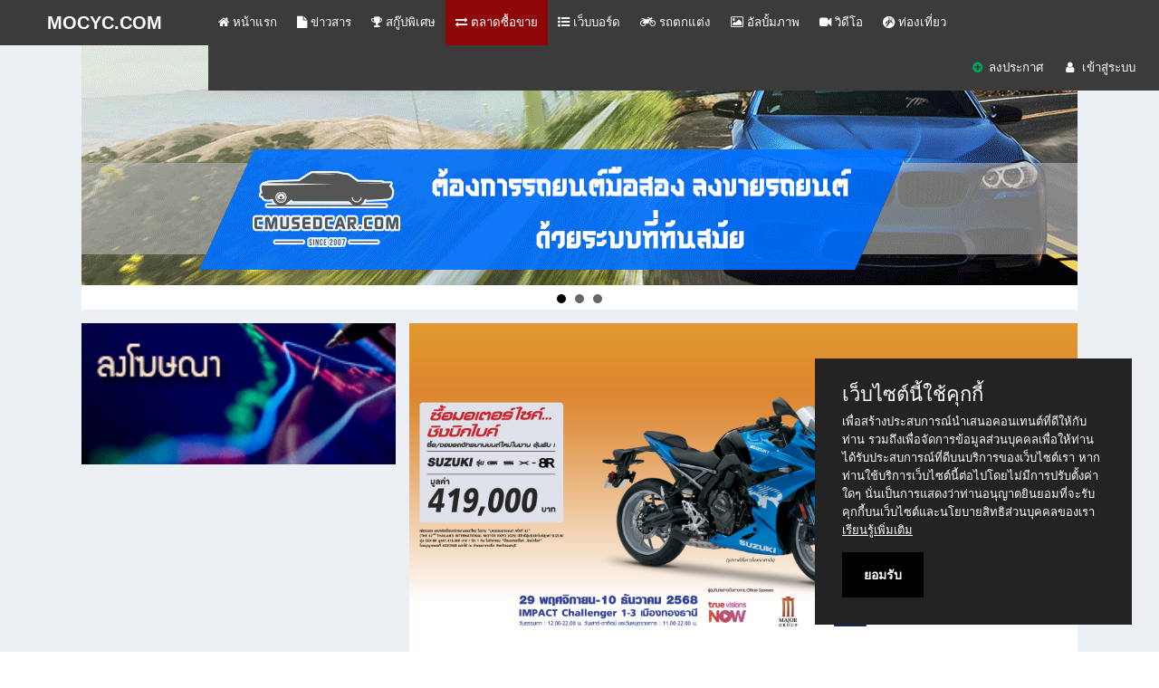

--- FILE ---
content_type: text/html; charset=UTF-8
request_url: http://mocyc.com/market/1165090/%E0%B8%82%E0%B8%B2%E0%B8%A2hondajx110%E0%B8%97%E0%B8%B0%E0%B9%80%E0%B8%9A%E0%B8%B5%E0%B8%A2%E0%B8%99%E0%B9%81%E0%B8%97%E0%B9%89%E0%B9%80%E0%B8%95%E0%B9%87%E0%B8%A1%E0%B9%8621000
body_size: 13688
content:
<!DOCTYPE html>
<!--
To change this license header, choose License Headers in Project Properties.
To change this template file, choose Tools | Templates
and open the template in the editor. xxx
-->
<html>
    <head>
        <meta charset="UTF-8">
        <link rel="icon" href="/themes/mocyc/assets/favicon.ico" type="image/x-icon">
        <link rel="shortcut icon" href="/themes/mocyc/assets/favicon.ico" type="image/x-icon">
        <script src="/themes/mocyc/assets/plugins/jQuery/jQuery-2.1.3.min.js"></script>
        <meta content='width=device-width, initial-scale=1, maximum-scale=1, user-scalable=no' name='viewport'>
        <meta name="keywords" content="" />
<meta name="description" content="- ขาย honda jx 110 ทะเบียนแท้ เต็มๆ 21000 รถสภาพดี ใช้งานประจำวันได้เลย ระบบไฟติดทุกดวง 
สนใจสอบถามได้คับ 0877088097 
ID: jodrummer หรือมาดูรถได้ที รามอินทรา 109.." />
<meta name="robot" content="index, follow, all" />
<meta property="og:title" content="- ขาย honda jx 110 ทะเบียนแท้ เต็มๆ 21000 " />
<meta property="og:image" content="http://mocyc.com/picture_upload/market/full/2015-07/1uuzslZf1437018349.JPG" />
<meta property="og:description" content="- ขาย honda jx 110 ทะเบียนแท้ เต็มๆ 21000 รถสภาพดี ใช้งานประจำวันได้เลย ระบบไฟติดทุกดวง 
สนใจสอบถามได้คับ 0877088097 
ID: jodrummer หรือมาดูรถได้ที รามอินทรา 109.." />
<meta property="og:url" content="http://mocyc.com/market/1165090/%E0%B8%82%E0%B8%B2%E0%B8%A2hondajx110%E0%B8%97%E0%B8%B0%E0%B9%80%E0%B8%9A%E0%B8%B5%E0%B8%A2%E0%B8%99%E0%B9%81%E0%B8%97%E0%B9%89%E0%B9%80%E0%B8%95%E0%B9%87%E0%B8%A1%E0%B9%8621000" />
<meta property="og:site_name" content="MOCYC.COM - View Market" />
<meta property="og:locale" content="th_TH" />
<meta property="og:type" content="website" />
<link rel="stylesheet" type="text/css" href="/themes/mocyc/assets/plugins/PgwSlider/pgwslider.min.css" />
<link rel="stylesheet" type="text/css" href="/assets/feba93c2/fileupload.css" />
<link rel="stylesheet" type="text/css" href="/assets/feba93c2/comment.css" />
<link rel="stylesheet" type="text/css" href="/assets/bae8998/pager.css" />
<title>- ขาย honda jx 110 ทะเบียนแท้ เต็มๆ 21000  - MOCYC.COM</title>
        
        <link href="/themes/mocyc/assets/bootstrap/css/bootstrap.min.css" rel="stylesheet" type="text/css" />
        <link href="/themes/mocyc/assets/font/awesome/css/font-awesome.min.css" rel="stylesheet" type="text/css" />
        <link href="/themes/mocyc/assets/script/css/skin.css" rel="stylesheet" type="text/css" />
        <link href="/themes/mocyc/assets/script/css/skin-purple.css" rel="stylesheet" type="text/css" />
        <link href="/css/style.css" rel="stylesheet" type="text/css" />
        <link href="/themes/mocyc/assets/plugins/bootstrap-wysihtml5/bootstrap3-wysihtml5.min.css" rel="stylesheet" type="text/css" />
        <link href="/themes/mocyc/assets/plugins/iCheck/flat/blue.css" rel="stylesheet" type="text/css" />
        <link href="/themes/mocyc/assets/plugins/fileupload/fileupload.css" rel="stylesheet" type="text/css" />
        <link href="/themes/mocyc/assets/plugins/bxslider/jquery.bxslider.css" rel="stylesheet" type="text/css" />
        <link href="/themes/mocyc/assets/plugins/nprogress/nprogress.css" rel="stylesheet" type="text/css" />
        <link href="/themes/mocyc/assets/script/css/style.css" rel="stylesheet" type="text/css" />
        <!--link href="/themes/mocyc/assets/script/css/blacknwhite.css" rel="stylesheet" type="text/css" /-->
		<!-- Enable Cookie -->
		<link rel="stylesheet" href="/css/purecookie.css">
		<script src="/cookie_enable/purecookie.js" async></script>

        <script>
            var BaseURL = 'http://mocyc.com';
        </script>
        <script src="/themes/mocyc/assets/bootstrap/js/bootstrap.min.js" type="text/javascript"></script>
        <script src="/themes/mocyc/assets/plugins/bootstrap-wysihtml5/bootstrap3-wysihtml5.all.min.js" type="text/javascript"></script>
        <script src="/themes/mocyc/assets/plugins/slimScroll/jquery.slimscroll.min.js" type="text/javascript"></script>
        <script src="/themes/mocyc/assets/plugins/iCheck/icheck.min.js" type="text/javascript"></script>
        <script src="/themes/mocyc/assets/plugins/geo/geo-min.js" type="text/javascript"></script>
        <script src="/themes/mocyc/assets/plugins/bxslider/jquery.bxslider.min.js" type="text/javascript"></script>
        <script src="/themes/mocyc/assets/plugins/nprogress/nprogress.js"></script>
        <script src="/themes/mocyc/assets/script/js/app.js" type="text/javascript"></script>
        <script src="/themes/mocyc/assets/script/js/script.js" type="text/javascript"></script>
    </head>
    <body class="skin-purple sidebar-collapse fixed blacknwhite">
    <!--img src="/themes/mocyc/assets/images/ribbon.png" class="ribbon-black"-->
        <div class="wrapper">
            <header class="main-header">
                <a href="http://www.mocyc.com/" class="logo">
                    <b>MOCYC.COM</b>
                </a>
                <nav class="navbar navbar-static-top " role="navigation">
                    <a href="#" class="sidebar-toggle hidden-xs hidden-lg " data-toggle="offcanvas" role="button"><span class="sr-only">Toggle navigation</span></a>
                    <div class="navbar-custom-menu pull-left top-menu hidden-md hidden-xs hidden-sm">
                        <ul class="nav navbar-nav">
                            <li>
                                <a href="/home.html" class="">
                                    <i class="fa fa-home fw"></i> หน้าแรก                                </a>
                            </li>
                            <li>
                                <a href="/news.html" class="">
                                    <i class="fa fa-file fw"></i> ข่าวสาร                                </a>
                            </li>
                            <li>
                                <a href="/scoop.html" class="">
                                    <i class="fa fa-trophy fw"></i> สกู๊ปพิเศษ                                </a>
                            </li>
                            <li>
                                <a href="/market.html" class="active">
                                    <i class="fa fa-exchange fw"></i> ตลาดซื้อขาย                                </a>
                            </li>
                            <li>
                                <a href="/board.html" class="">
                                    <i class="fa fa-list-ul fw"></i> เว็บบอร์ด                                </a>
                            </li>
                            <li>
                                <a href="/modify.html" class="">
                                    <i class="fa fa-motorcycle fw"></i> รถตกแต่ง                                </a>
                            </li>
                            <li>
                                <a href="/gallery.html" class="">
                                    <i class="fa fa-picture-o fw"></i> อัลบั้มภาพ                                </a>
                            </li>
                            <li>
                                <a href="/video.html" class="">
                                    <i class="fa fa-video-camera fw"></i> วิดีโอ                                </a>
                            </li>
                            <li>
                                <a href="/travel.html" class="">
                                    <i class="fa fa-grav fw"></i> ท่องเที่ยว                                </a>
                            </li>
                            
                        </ul>
                    </div>
                    <div class="navbar-custom-menu">
                        <ul class="nav navbar-nav">
                            <li class="dropdown notifications-menu">
                                <a href="#" class="dropdown-toggle" data-toggle="dropdown">
                                    <i class="fa fa-plus-circle fa-fw text-green"></i>
                                    ลงประกาศ                                </a>
                                <ul class="dropdown-menu">
                                    <li>
                                        <ul class="menu">
                                            <li>
                                                <a href="/market/post.html">
                                                    <i class="fa fa-exchange text-red fa-fw"></i>ลงประกาศ ซื้อ-ขาย                                                </a>
                                            </li>
                                            <li>
                                                <a href="/board/form.html">
                                                    <i class="fa fa-list-ul text-aqua fa-fw"></i>ตั้งกระทู้ใหม่                                                </a>
                                            </li>
                                                                                    </ul>
                                    </li>
                                </ul>
                            </li>
                                                        <li>
                                <a href="/user/login">
                                    <i class="fa fa-user fa-fw"></i>
                                    <span class="hidden-xs hidden-sm hidden-md">เข้าสู่ระบบ</span>
                                </a>
                            </li>
                                                        
                                                    </ul>
                    </div>
                </nav>
            </header>
            <aside class="main-sidebar">
                <section class="sidebar">
                    <ul class="sidebar-menu">
                        <li class="header">MENU</li>
                        <li>
                            <a href="/home.html">
                                <i class="fa fa-home fw"></i> หน้าแรก                            </a>
                        </li>
                        <li>
                            <a href="/news.html">
                                <i class="fa fa-file fw"></i> ข่าวสาร                            </a>
                        </li>
                        <li>
                            <a href="/scoop.html">
                                <i class="fa fa-trophy fw"></i> สกู๊ปพิเศษ                            </a>
                        </li>
                        <li>
                            <a href="/market.html">
                                <i class="fa fa-exchange fw"></i> ตลาดซื้อขาย                            </a>
                        </li>
                        <li>
                            <a href="/board.html">
                                <i class="fa fa-list-ul fw"></i> เว็บบอร์ด                            </a>
                        </li>
                        <li>
                            <a href="/modify.html">
                                <i class="fa fa-motorcycle fw"></i> รถตกแต่ง                            </a>
                        </li>
                        <li>
                            <a href="/gallery.html">
                                <i class="fa fa-picture-o fw"></i> อัลบั้มภาพ                            </a>
                        </li>
                        <li>
                            <a href="/video.html">
                                <i class="fa fa-video-camera fw"></i> วิดีโอ                            </a>
                        </li>
                        <li>
                            <a href="/travel.html">
                                <i class="fa fa-grav fw"></i> ท่องเที่ยว                            </a>
                        </li>
                        <li>
                            <a href="/about.html">
                                <i class="fa fa-info-circle fw"></i> เกี่ยวกับเรา                            </a>
                        </li>
                        <li>
                            <a href="/ads.html" >
                                <i class="fa fa-star fw"></i> ลงโฆษณากับเรา                            </a>
                        </li>
                    </ul>
                </section>
            </aside>
            
            <div class="content-wrapper">
                <div class="container">
                    <section class="banner-top">
                        <ul class="bxslider" style="list-style: none; padding: 0;">
<li><a href="http://www.cmusedcar.com/" target="_blank"><img class="img-responsive" style="width: 100%;" src="http://mocyc.com/banners/Banner-cmusedcar-mocyc.gif" /></a></li>
<li><a href="http://www.cmusedcar.com/" target="_blank"><img class="img-responsive" style="width: 100%;" src="http://mocyc.com/banners/Banner-cmusedcar-mocyc.gif" /></a></li>
<li><a href="https://www.thaihonda.co.th/honda/motorcycle/automatic/all-new-adv160-2022" target="_blank"><img class="img-responsive" style="width: 100%;" src="/banners/ADV160_A3.jpg" /></a></li>
</ul>                    </section>
                    
                    <section class="row mocyc-banner">
                        <div class="col-lg-4 col-sm-4 ">
                            <a href="http://www.mocyc.com/ads.html" target="_blank"><img width="100%" src="/banners/ads-a4.gif" /></a>                        </div>
                        <div class="col-lg-8 col-sm-8 margin-moblie" style="padding-left: 0;">
                            <a href="https://www.motorexpo.co.th/highlights/visitorspromotions/2225" target="_blank"><img style="width:100%" src="http://www.mocyc.com/banners/Motor-Expo-2025-MTC-FB-Cover.jpg" border="0"/></a><!-- <iframe src="https://datachampion.thaihonda.co.th/banner_728x90?keyword=&partner=mocyc" width="728" height="90" frameborder="0" scrolling="no"></iframe> -->
                        </div>
                    </section>
                    
                    <section class="content">
                        <div id="content">
	<div class="row">
    <div class="col-sm-12" style="margin-bottom: 15px;">
        <!--<div class="clearfix">
            <div class="pull-right">
                <a href="/market/all.html" class="btn btn-danger btn-flat">ประกาศซื้อขายทั้งหมด</a>
            </div>
        </div>-->
        <form id="yw0" action="/market/all.html" method="GET">        <div class="box box-warning">
             <div class="box-header with-border">
                <h3 class="box-title"><i class="fa fa-search fw"></i> ค้นหา</h3>
                <div class="box-tools pull-right">
                    <button class="btn btn-box-tool" data-widget="collapse"><i class="fa fa-minus"></i></button>
                </div>
            </div>
            <div class="box-body clearfix">
                <div class="col-md-4 sol-sm-4">
                    <div class="form-group">
                        <input class="form-control" name="keyword" id="classified_topic" placeholder="ค้นหา.." />
                    </div>
                </div>
                <div class="col-md-4 sol-sm-4">
                    <div class="form-group">
                        <div class="selector-category">
                            <a href="/ajax/caty" class="btn btn-default btn-flat btn-block clearfix" data-target="modalbox">
                                <span class="pull-left">เลือกหมวดหมู่</span>
                                <span class="caret pull-right" style="margin-top: 8px;"></span>
                            </a>
                        </div>
                        <input name="category" id="Classifieds_category" type="hidden" />
                        <input name="sub_category" id="Classifieds_sub_category" type="hidden" />
                    </div>
                </div>
                <div class="col-md-4 sol-sm-4">
                    <div class="form-group">
                        <select class="form-control" name="trade" id="trade">
<option value="">เลือกยี่ห้อ</option>
<option value="0">AJs</option>
<option value="1">AMC UK</option>
<option value="2">AMC US</option>
<option value="3">APC Motor Company</option>
<option value="4">ATK</option>
<option value="5">Ace</option>
<option value="6">Acme</option>
<option value="7">Action</option>
<option value="8">Adly</option>
<option value="9">Aermacchi</option>
<option value="10">Agrati</option>
<option value="11">Alfer</option>
<option value="12">Alpha Sports</option>
<option value="13">Amazonas</option>
<option value="14">American Dirt Bike</option>
<option value="15">American Eagle</option>
<option value="16">American Image</option>
<option value="17">American Iron Horse</option>
<option value="18">American King V</option>
<option value="19">American Quantum</option>
<option value="20">American Thunder Tryke</option>
<option value="21">Apache</option>
<option value="22">Aprilia</option>
<option value="23">Arctic Cat</option>
<option value="24">Argo</option>
<option value="25">Ariel</option>
<option value="26">BMC</option>
<option value="27">BMW</option>
<option value="28">BSA</option>
<option value="29">Bajaj</option>
<option value="30">Bantam</option>
<option value="31">Benelli</option>
<option value="32">Beta</option>
<option value="33">Big Dog</option>
<option value="34">Big Red Motorcycles</option>
<option value="35">Bimota</option>
<option value="36">Blata</option>
<option value="37">Boar</option>
<option value="38">Bombardier</option>
<option value="39">Borile</option>
<option value="40">Boss Hoss</option>
<option value="41">Bourget</option>
<option value="42">Bowden</option>
<option value="43">Boy Toy</option>
<option value="44">Britten</option>
<option value="45">Brough</option>
<option value="46">Buell</option>
<option value="47">Bultaco</option>
<option value="48">C And E</option>
<option value="49">CCM</option>
<option value="50">CZ</option>
<option value="51">Cagiva</option>
<option value="52">California Customs</option>
<option value="53">California MC Co</option>
<option value="54">California Motorcycle Company</option>
<option value="55">Cannondale</option>
<option value="56">Carefree Custom Cycles</option>
<option value="57">Castle</option>
<option value="58">Centaur</option>
<option value="59">Chang-Ziang</option>
<option value="60">China Geely</option>
<option value="61">Classic</option>
<option value="62">Cobra</option>
<option value="63">Cobra Trikes</option>
<option value="64">Condor</option>
<option value="65">Confederate</option>
<option value="66">Corbin</option>
<option value="67">Coventry-Eagle</option>
<option value="68">Cruise Dynamic</option>
<option value="69">Curtiss</option>
<option value="70">Cushman</option>
<option value="71">Custom Built</option>
<option value="72">Custom Chrome</option>
<option value="73">Customs Denali</option>
<option value="74">Cyrus</option>
<option value="75">DBM</option>
<option value="76">DKW</option>
<option value="77">Daelim</option>
<option value="78">Dandy</option>
<option value="79">Darkside</option>
<option value="80">Derbi</option>
<option value="81">Desperado</option>
<option value="82">Dnepr</option>
<option value="83">Donghai</option>
<option value="84">Ducati</option>
<option value="85">E-Ton</option>
<option value="86">EMB</option>
<option value="87">Easy Rider</option>
<option value="88">Eco-Cycle</option>
<option value="89">Ecstacy</option>
<option value="90">Ecycle</option>
<option value="91">Enfield</option>
<option value="92">Esarati</option>
<option value="93">Excelsior-Henderson</option>
<option value="94">Exotix</option>
<option value="95">Fantic</option>
<option value="96">Far</option>
<option value="97">Fath</option>
<option value="98">Fn</option>
<option value="99">Francis-Barnett</option>
<option value="100">Fuji-Kogyo</option>
<option value="101">GPX</option>
<option value="102">GRC</option>
<option value="103">GandG</option>
<option value="104">Garelli</option>
<option value="105">Gas Gas</option>
<option value="106">Gemini</option>
<option value="107">Ghezzi-Brian</option>
<option value="108">Gilera</option>
<option value="109">Glycing Motor Corp</option>
<option value="110">Greeves</option>
<option value="111">Harlee USA</option>
<option value="112">Harley-Davidson</option>
<option value="113">Hellcat</option>
<option value="114">Henderson</option>
<option value="115">Hercules</option>
<option value="116">Hero Majestic</option>
<option value="117">Hesketh</option>
<option value="118">Highland</option>
<option value="119">Highly Dangerous</option>
<option value="120">Hildebrand and Wolfmuller</option>
<option value="121">Hodaka</option>
<option value="122">Honda</option>
<option value="123">Horex</option>
<option value="124">Hunwick Harrop Halman</option>
<option value="125">Hurricane</option>
<option value="126">Husaberg</option>
<option value="127">Husky</option>
<option value="128">Husqvarna</option>
<option value="129">Hyosung</option>
<option value="130">IZH</option>
<option value="131">Illusion</option>
<option value="132">Illusion Cycles</option>
<option value="133">Image Customs</option>
<option value="134">Image Cycles</option>
<option value="135">Impuls</option>
<option value="136">Independence</option>
<option value="137">Indian</option>
<option value="138">Irbit</option>
<option value="139">Iron Eagle</option>
<option value="140">Ironworks</option>
<option value="141">Italjet</option>
<option value="142">JRD</option>
<option value="143">Jawa</option>
<option value="144">Jianshe</option>
<option value="145">Jincheng</option>
<option value="146">Junior</option>
<option value="147">KTM</option>
<option value="148">Kannon</option>
<option value="149">Kasea</option>
<option value="150">Kawasaki</option>
<option value="151">Kazuma</option>
<option value="152">Kenny Boyce Pro Street</option>
<option value="153">Kinetic</option>
<option value="154">Kramit</option>
<option value="155">Kreidler</option>
<option value="156">Kymco</option>
<option value="157">LEM</option>
<option value="158">Lambretta</option>
<option value="159">Laverda</option>
<option value="160">Lehman Trike</option>
<option value="161">Lifan</option>
<option value="162">Lifestyle</option>
<option value="163">Lightning</option>
<option value="164">Linhai</option>
<option value="165">Lynx</option>
<option value="166">MBK</option>
<option value="167">MBS</option>
<option value="168">MV-Augusta</option>
<option value="169">MZ</option>
<option value="170">Madtrax</option>
<option value="171">Maico</option>
<option value="172">Malaguti</option>
<option value="173">Malanca</option>
<option value="174">Marusho</option>
<option value="175">Matchless</option>
<option value="176">McAllister Motorcycles</option>
<option value="177">McEvoy</option>
<option value="178">Minneapolis Custom</option>
<option value="179">Minsk</option>
<option value="180">Monark</option>
<option value="181">Mondial</option>
<option value="182">Montesa</option>
<option value="183">Moto Beno</option>
<option value="184">Moto Guzzi</option>
<option value="185">Moto Morini</option>
<option value="186">Moto Union-OMV</option>
<option value="187">Motobi</option>
<option value="188">Motolevo</option>
<option value="189">Motom</option>
<option value="190">Motomarina</option>
<option value="191">Mototrans</option>
<option value="192">MuZ</option>
<option value="193">Munch</option>
<option value="194">Mustang</option>
<option value="195">NKT</option>
<option value="196">NSU</option>
<option value="197">Natalia Scooters</option>
<option value="198">Ness</option>
<option value="199">Nimbus</option>
<option value="200">Norton</option>
<option value="201">Ossa</option>
<option value="202">Other</option>
<option value="203">Panda</option>
<option value="204">Pannonnia</option>
<option value="205">Panzer</option>
<option value="206">Patriot</option>
<option value="207">Penton</option>
<option value="208">Peugeot</option>
<option value="209">Phantom</option>
<option value="210">Phoenix</option>
<option value="211">Piaggio</option>
<option value="212">Polaris</option>
<option value="213">Polini</option>
<option value="214">Power Sled</option>
<option value="215">Pro-One</option>
<option value="216">Pryer 3 Wheeled</option>
<option value="217">Puch</option>
<option value="218">Pure Steel</option>
<option value="219">RYUKA</option>
<option value="220">Rabbit</option>
<option value="221">Recreatives Industries</option>
<option value="222">Redcat</option>
<option value="223">Revi</option>
<option value="224">Rickman</option>
<option value="225">Ridley</option>
<option value="226">Robinsons Street Tracker</option>
<option value="227">Rogue</option>
<option value="228">Rokon-ATT</option>
<option value="229">Rovena</option>
<option value="230">Royal Enfield</option>
<option value="231">Rupp</option>
<option value="232">SVM</option>
<option value="233">Sachs</option>
<option value="234">Safari</option>
<option value="235">Sanglas</option>
<option value="236">Sears</option>
<option value="237">Shadow Cruiser</option>
<option value="238">Sherco</option>
<option value="239">Simplex</option>
<option value="240">Simson</option>
<option value="241">Stallions</option>
<option value="242">Starway-Chu Lan</option>
<option value="243">Steen</option>
<option value="244">Stevens</option>
<option value="245">Stroker</option>
<option value="246">Stylemaster</option>
<option value="247">Sunbeam</option>
<option value="248">Sundiro</option>
<option value="249">Surgical-Steeds</option>
<option value="250">Suzuki</option>
<option value="251">Swift</option>
<option value="252">Sym</option>
<option value="253">TM</option>
<option value="254">The Trike Shop</option>
<option value="255">Think</option>
<option value="256">Thor</option>
<option value="257">Tiger</option>
<option value="258">Titan</option>
<option value="259">Tomos</option>
<option value="260">Trac</option>
<option value="261">Trike Shop</option>
<option value="262">Triumph</option>
<option value="263">Troll</option>
<option value="264">Tunturi</option>
<option value="265">Twin Eagle</option>
<option value="266">Ultra Cycle</option>
<option value="267">Ural</option>
<option value="268">V-Twin City</option>
<option value="269">VOR</option>
<option value="270">Vectrix</option>
<option value="271">Veen</option>
<option value="272">Velocette</option>
<option value="273">Vento</option>
<option value="274">Vertemati</option>
<option value="275">Vespa</option>
<option value="276">Victory</option>
<option value="277">Vincent</option>
<option value="278">Viper</option>
<option value="279">Voskhod</option>
<option value="280">Voxan</option>
<option value="281">West Coast Choppers</option>
<option value="282">White Horse</option>
<option value="283">Whizzer</option>
<option value="284">Wild Boar</option>
<option value="285">Wild West</option>
<option value="286">Wrath Manufacturing</option>
<option value="287">Xingfu</option>
<option value="288">Yale</option>
<option value="289">Yamaha</option>
<option value="290">Yamoto</option>
<option value="291">Yangtze</option>
<option value="292">ZAP</option>
<option value="293">ZEV</option>
<option value="294">Zundapp</option>
<option value="295">Zweirad-Union</option>
<option value="296">ไม่ระบุ อื่นๆ</option>
</select>                    </div>
                </div>
                <div class="col-md-4 sol-sm-4">
                    <div class="form-group">
                        <select class="form-control" name="type" id="type">
<option value="">ประเภท</option>
<option value=" ">ไม่ระบุ</option>
<option value="1">ขาย</option>
<option value="2">ซื้อ</option>
<option value="3">ให้เช่า</option>
<option value="4">แจก</option>
<option value="5">ให้เช่า</option>
<option value="6">รับจ้าง</option>
<option value="7">แลก</option>
<option value="8">แนะนำ</option>
<option value="9">อื่นๆ</option>
</select>                    </div>
                </div>
                <div class="col-md-4 sol-sm-4">
                    <div class="form-group">
                        <div class="selector-state">
                            <a href="/ajax/province" class="btn btn-default btn-flat btn-block clearfix" data-target="modalbox">
                                <span class="pull-left">เลือกจังหวัด</span>
                                <span class="caret pull-right" style="margin-top: 8px;"></span>
                            </a>
                        </div>
                        <input name="province" id="Classifieds_province" type="hidden" />
                        <input name="ampher" id="Classifieds_ampher" type="hidden" />
                    </div>
                </div>
                <div class="col-md-4 sol-sm-4">
                    <div class="form-group">
                        <select class="form-control" name="product_status" id="product_status">
<option value="">สภาพสินค้า</option>
<option value="1">สินค้าใหม่</option>
<option value="2">สินค้ามือสอง</option>
<option value="3">สินค้าอื่นๆ</option>
</select>                    </div>
                </div>
                <div class="col-md-4 sol-sm-4">
                    <div class="form-group">
                        <button type="submit" class="btn btn-primary btn-flat" ><i class="fa fa-search"></i>&nbsp;ค้นหา</button>
                    </div>
                </div>
            </div>
            <div class="box-footer clearfix">
                <div class="pull-right">
                    
                    <a href="/market/all.html" class="btn btn-danger btn-flat">ประกาศซื้อขายทั้งหมด</a>
                    <a href="/market/post.html" class="btn btn-success btn-flat"><i class="fa fa-plus-circle fa-fw"></i> ลงประกาศ</a>
                </div>
            </div>
        </div>
        </form>    </div>
    
    <div class="col-sm-12" style="margin-bottom: 15px;">
        <div class="box box-warning">
            <div class="box-header with-border">
                <h3 class="box-title">ประกาศจาก VIP</h3>
                <div class="box-tools pull-right">
                    <button class="btn btn-box-tool" data-widget="collapse"><i class="fa fa-minus"></i></button>
                </div>
                
            </div>
            <div class="box-body clearfix">
                <ul class="ui-item-list">
                                                            <li class="item-elment-list">
                        <div class="box box-solid">
                            <div class="box-body no-padding">
                                <a href="/market/1124893/%E0%B8%A3%E0%B9%89%E0%B8%B2%E0%B8%99%E0%B8%95%E0%B8%B2%E0%B8%81%E0%B8%AA%E0%B8%B4%E0%B8%999%E0%B8%88%E0%B8%B3%E0%B8%AB%E0%B8%99%E0%B9%88%E0%B8%B2%E0%B8%A2%E0%B8%AD%E0%B8%B0%E0%B9%84%E0%B8%AB%E0%B8%A5%E0%B9%88%E0%B9%80%E0%B8%81%E0%B9%88%E0%B8%B2%E0%B9%81%E0%B8%A5%E0%B8%B0%E0%B9%83%E0%B8%AB%E0%B8%A1%E0%B9%88%E0%B8%88%E0%B8%B2%E0%B8%81%E0%B8%8D%E0%B8%B5%E0%B9%88%E0%B8%9B%E0%B8%B8%E0%B9%88%E0%B8%99%E0%B8%A3%E0%B8%B2%E0%B8%84%E0%B8%B2%E0%B8%96%E0%B8%B8%E0%B8%81">
                                    <img src="/picture_upload/market/medium/2015-02/ofIlnF1673490370.jpg" />
                                </a>
                                
                                                                <span class="vip-post-show hidden-xs">สมาชิก VIP</span>
                                                            </div>
                            <div class="box-footer clearfix">
                                <p class="title">
                                    <span class="label label-danger">ขาย</span><a href="/market/1124893/%E0%B8%A3%E0%B9%89%E0%B8%B2%E0%B8%99%E0%B8%95%E0%B8%B2%E0%B8%81%E0%B8%AA%E0%B8%B4%E0%B8%999%E0%B8%88%E0%B8%B3%E0%B8%AB%E0%B8%99%E0%B9%88%E0%B8%B2%E0%B8%A2%E0%B8%AD%E0%B8%B0%E0%B9%84%E0%B8%AB%E0%B8%A5%E0%B9%88%E0%B9%80%E0%B8%81%E0%B9%88%E0%B8%B2%E0%B9%81%E0%B8%A5%E0%B8%B0%E0%B9%83%E0%B8%AB%E0%B8%A1%E0%B9%88%E0%B8%88%E0%B8%B2%E0%B8%81%E0%B8%8D%E0%B8%B5%E0%B9%88%E0%B8%9B%E0%B8%B8%E0%B9%88%E0%B8%99%E0%B8%A3%E0%B8%B2%E0%B8%84%E0%B8%B2%E0%B8%96%E0%B8%B8%E0%B8%81">ร้าน ตากสิน 9  จำหน่ายอะไหล่เก่าและใหม่จากญี่ปุ่น ราคาถุก</a>
                                </p>
                                <div class="user">
                                    <img src="/images/not-pic-profile.png" /> <a href="http://mocyc.com/user/profile/taksin9" target="_bank" >taksin9</a> 
                                    <i class="fa fa-id-card text-green" aria-hidden="true"></i>                                                                    </div>
                                <div class="time">
                                    <i class="fa fa-clock-o fw"></i> 24 ต.ค. 2567                                </div>
                                <div class="location">
                                                                        <i class="fa fa-map-marker fw"></i> <a href="/market/all.html?province=10&ampher=13">เขตธนบุรี</a>&nbsp;&nbsp;<a href="/market/all.html?province=10">กรุงเทพมหานคร</a>
                                </div>
                                <div class="price">
                                    ติดต่อเจ้าของประกาศ                                </div>
                            </div>
                        </div>
                    </li>
                                                            <li class="item-elment-list">
                        <div class="box box-solid">
                            <div class="box-body no-padding">
                                <a href="/market/1741284/%E0%B9%81%E0%B8%84%E0%B9%88599%E0%B8%BF%E0%B8%88%E0%B8%B2%E0%B8%811990%E0%B8%AD%E0%B8%B8%E0%B8%9B%E0%B8%81%E0%B8%A3%E0%B8%93%E0%B9%8C%E0%B9%81%E0%B8%8A%E0%B8%A3%E0%B9%8C%E0%B9%84%E0%B8%A7%E0%B9%84%E0%B8%9F%E0%B9%83%E0%B8%99%E0%B8%A3%E0%B8%96%E0%B8%A1%E0%B8%AD%E0%B9%80%E0%B8%95%E0%B8%AD%E0%B8%A3%E0%B9%84%E0%B8%8B%E0%B8%84%E0%B9%8C4GZTEPocketWiFiSmart12CA%E0%B8%84%E0%B8%A3%E0%B8%9A%E0%B8%81%E0%B8%A5%E0%B9%88%E0%B8%AD%E0%B8%87">
                                    <img src="/picture_upload/market/medium/2024-10/ZwEN7t1728810649.jpeg" />
                                </a>
                                
                                                                <span class="vip-post-show hidden-xs">สมาชิก VIP</span>
                                                            </div>
                            <div class="box-footer clearfix">
                                <p class="title">
                                    <span class="label label-danger">ขาย</span><a href="/market/1741284/%E0%B9%81%E0%B8%84%E0%B9%88599%E0%B8%BF%E0%B8%88%E0%B8%B2%E0%B8%811990%E0%B8%AD%E0%B8%B8%E0%B8%9B%E0%B8%81%E0%B8%A3%E0%B8%93%E0%B9%8C%E0%B9%81%E0%B8%8A%E0%B8%A3%E0%B9%8C%E0%B9%84%E0%B8%A7%E0%B9%84%E0%B8%9F%E0%B9%83%E0%B8%99%E0%B8%A3%E0%B8%96%E0%B8%A1%E0%B8%AD%E0%B9%80%E0%B8%95%E0%B8%AD%E0%B8%A3%E0%B9%84%E0%B8%8B%E0%B8%84%E0%B9%8C4GZTEPocketWiFiSmart12CA%E0%B8%84%E0%B8%A3%E0%B8%9A%E0%B8%81%E0%B8%A5%E0%B9%88%E0%B8%AD%E0%B8%87">แค่ 599฿ จาก 1990 อุปกรณ์แชร์ไวไฟในรถมอเตอรไซค์ 4G ZTE Pocket WiFi Smart 1 ( 2CA ) ครบกล่อง </a>
                                </p>
                                <div class="user">
                                    <a href="http://mocyc.com/user/profile/bkk2004" target="_bank" ><img src="/picture_upload/member_icon/thumb/bkk2004.gif" /></a> <a href="http://mocyc.com/user/profile/bkk2004" target="_bank" >bkk2004</a> 
                                                                                                        </div>
                                <div class="time">
                                    <i class="fa fa-clock-o fw"></i> 13 ต.ค. 2567                                </div>
                                <div class="location">
                                                                        <i class="fa fa-map-marker fw"></i> <a href="/market/all.html?province=10&ampher=31">เขตพระนคร</a>&nbsp;&nbsp;<a href="/market/all.html?province=10">กรุงเทพมหานคร</a>
                                </div>
                                <div class="price">
                                    <strong>599 </strong>บาท                                </div>
                            </div>
                        </div>
                    </li>
                                                            <li class="item-elment-list">
                        <div class="box box-solid">
                            <div class="box-body no-padding">
                                <a href="/market/1469854/%E0%B9%82%E0%B8%9B%E0%B8%A3%E0%B8%A5%E0%B8%94%E0%B8%A3%E0%B8%B2%E0%B8%84%E0%B8%B2%E0%B8%84%E0%B8%A3%E0%B8%B7%E0%B9%88%E0%B8%AD%E0%B8%87%E0%B8%88%E0%B8%B1%E0%B9%8A%E0%B8%A1%E0%B8%9E%E0%B9%8C%E0%B8%AA%E0%B8%95%E0%B8%B2%E0%B8%A3%E0%B9%8C%E0%B8%97%E0%B9%81%E0%B8%9A%E0%B8%95%E0%B9%80%E0%B8%95%E0%B8%AD%E0%B8%A3%E0%B9%8C%E0%B8%A3%E0%B8%B5%E0%B9%88%E0%B8%AD%E0%B8%AD%E0%B8%AA%E0%B9%80%E0%B8%95%E0%B8%A3%E0%B9%80%E0%B8%A5%E0%B8%B5%E0%B8%A2%E0%B8%AD%E0%B8%B1%E0%B8%88%E0%B8%89%E0%B8%A3%E0%B8%B4%E0%B8%A2%E0%B8%B0%E0%B8%AD%E0%B8%B1%E0%B8%99%E0%B8%94%E0%B8%B1%E0%B8%9A1%E0%B8%AA%E0%B8%B3%E0%B8%AB%E0%B8%A3%E0%B8%B1%E0%B8%9A%E0%B8%A1%E0%B8%AD%E0%B9%80%E0%B8%95%E0%B8%AD%E0%B8%A3%E0%B9%8C%E0%B9%84%E0%B8%8B%E0%B8%84%E0%B9%8C%E0%B9%81%E0%B8%A5%E0%B8%B0%E0%B8%A3%E0%B8%96%E0%B8%A2%E0%B8%99%E0%B8%95%E0%B9%8C">
                                    <img src="/picture_upload/market/medium/2022-01/jDp5Ml1642127446.jpg" />
                                </a>
                                
                                                                <span class="vip-post-show hidden-xs">สมาชิก VIP</span>
                                                            </div>
                            <div class="box-footer clearfix">
                                <p class="title">
                                    <span class="label label-danger">ขาย</span><a href="/market/1469854/%E0%B9%82%E0%B8%9B%E0%B8%A3%E0%B8%A5%E0%B8%94%E0%B8%A3%E0%B8%B2%E0%B8%84%E0%B8%B2%E0%B8%84%E0%B8%A3%E0%B8%B7%E0%B9%88%E0%B8%AD%E0%B8%87%E0%B8%88%E0%B8%B1%E0%B9%8A%E0%B8%A1%E0%B8%9E%E0%B9%8C%E0%B8%AA%E0%B8%95%E0%B8%B2%E0%B8%A3%E0%B9%8C%E0%B8%97%E0%B9%81%E0%B8%9A%E0%B8%95%E0%B9%80%E0%B8%95%E0%B8%AD%E0%B8%A3%E0%B9%8C%E0%B8%A3%E0%B8%B5%E0%B9%88%E0%B8%AD%E0%B8%AD%E0%B8%AA%E0%B9%80%E0%B8%95%E0%B8%A3%E0%B9%80%E0%B8%A5%E0%B8%B5%E0%B8%A2%E0%B8%AD%E0%B8%B1%E0%B8%88%E0%B8%89%E0%B8%A3%E0%B8%B4%E0%B8%A2%E0%B8%B0%E0%B8%AD%E0%B8%B1%E0%B8%99%E0%B8%94%E0%B8%B1%E0%B8%9A1%E0%B8%AA%E0%B8%B3%E0%B8%AB%E0%B8%A3%E0%B8%B1%E0%B8%9A%E0%B8%A1%E0%B8%AD%E0%B9%80%E0%B8%95%E0%B8%AD%E0%B8%A3%E0%B9%8C%E0%B9%84%E0%B8%8B%E0%B8%84%E0%B9%8C%E0%B9%81%E0%B8%A5%E0%B8%B0%E0%B8%A3%E0%B8%96%E0%B8%A2%E0%B8%99%E0%B8%95%E0%B9%8C">โปรลดราคา ครื่องจั๊มพ์สตาร์ท แบตเตอร์รี่ ออสเตรเลีย อัจฉริยะ อันดับ1 สำหรับ มอเตอร์ไซค์ และรถยนต์</a>
                                </p>
                                <div class="user">
                                    <a href="http://mocyc.com/user/profile/bkk2004" target="_bank" ><img src="/picture_upload/member_icon/thumb/bkk2004.gif" /></a> <a href="http://mocyc.com/user/profile/bkk2004" target="_bank" >bkk2004</a> 
                                                                                                        </div>
                                <div class="time">
                                    <i class="fa fa-clock-o fw"></i> 14 พ.ย. 2566                                </div>
                                <div class="location">
                                                                        <i class="fa fa-map-marker fw"></i> <a href="/market/all.html?province=10&ampher=31">เขตพระนคร</a>&nbsp;&nbsp;<a href="/market/all.html?province=10">กรุงเทพมหานคร</a>
                                </div>
                                <div class="price">
                                    <strong>3,850 </strong>บาท                                </div>
                            </div>
                        </div>
                    </li>
                                                            <li class="item-elment-list">
                        <div class="box box-solid">
                            <div class="box-body no-padding">
                                <a href="/market/1409652/%E0%B8%82%E0%B8%B2%E0%B8%A2S1000RR2016FullCarbon%E0%B9%81%E0%B8%97%E0%B9%89%E0%B8%A7%E0%B8%B4%E0%B9%88%E0%B8%87%E0%B8%99%E0%B9%89%E0%B8%AD%E0%B8%A2%E0%B9%81%E0%B8%95%E0%B9%88%E0%B8%87%E0%B9%80%E0%B8%95%E0%B9%87%E0%B8%A1%E0%B8%97%E0%B8%B1%E0%B9%89%E0%B8%87%E0%B8%84%E0%B8%B1%E0%B8%99RAREITEM%E0%B8%A3%E0%B8%B2%E0%B8%84%E0%B8%B2%E0%B8%AA%E0%B8%B8%E0%B8%94%E0%B8%84%E0%B8%B8%E0%B9%89%E0%B8%A1%E0%B8%AA%E0%B8%A0%E0%B8%B2%E0%B8%9E%E0%B8%81%E0%B8%A3%E0%B8%B4%E0%B9%8A%E0%B8%9A%E0%B9%86">
                                    <img src="/picture_upload/market/medium/2021-02/vJwHjW1612510563.jpg" />
                                </a>
                                
                                                                <span class="vip-post-show hidden-xs">สมาชิก VIP</span>
                                                            </div>
                            <div class="box-footer clearfix">
                                <p class="title">
                                    <span class="label label-danger">ขาย</span><a href="/market/1409652/%E0%B8%82%E0%B8%B2%E0%B8%A2S1000RR2016FullCarbon%E0%B9%81%E0%B8%97%E0%B9%89%E0%B8%A7%E0%B8%B4%E0%B9%88%E0%B8%87%E0%B8%99%E0%B9%89%E0%B8%AD%E0%B8%A2%E0%B9%81%E0%B8%95%E0%B9%88%E0%B8%87%E0%B9%80%E0%B8%95%E0%B9%87%E0%B8%A1%E0%B8%97%E0%B8%B1%E0%B9%89%E0%B8%87%E0%B8%84%E0%B8%B1%E0%B8%99RAREITEM%E0%B8%A3%E0%B8%B2%E0%B8%84%E0%B8%B2%E0%B8%AA%E0%B8%B8%E0%B8%94%E0%B8%84%E0%B8%B8%E0%B9%89%E0%B8%A1%E0%B8%AA%E0%B8%A0%E0%B8%B2%E0%B8%9E%E0%B8%81%E0%B8%A3%E0%B8%B4%E0%B9%8A%E0%B8%9A%E0%B9%86">ขาย S1000RR 2016 Full Carbon แท้ วิ่งน้อย แต่งเต็มทั้งคัน RARE ITEM ราคาสุดคุ้ม สภาพกริ๊บๆ</a>
                                </p>
                                <div class="user">
                                    <img src="/images/not-pic-profile.png" /> <a href="http://mocyc.com/user/profile/barbarian_racing" target="_bank" >barbarian_racing</a> 
                                                                                                        </div>
                                <div class="time">
                                    <i class="fa fa-clock-o fw"></i> 29 มิ.ย. 2566                                </div>
                                <div class="location">
                                                                        <i class="fa fa-map-marker fw"></i> <a href="/market/all.html?province=10&ampher=5">เขตจตุจักร</a>&nbsp;&nbsp;<a href="/market/all.html?province=10">กรุงเทพมหานคร</a>
                                </div>
                                <div class="price">
                                    <strong>555,000 </strong>บาท                                </div>
                            </div>
                        </div>
                    </li>
                                                            <li class="item-elment-list">
                        <div class="box box-solid">
                            <div class="box-body no-padding">
                                <a href="/market/1245019/%E0%B9%80%E0%B8%84%E0%B8%A3%E0%B8%B7%E0%B9%88%E0%B8%AD%E0%B8%87%E0%B9%80%E0%B8%8A%E0%B9%87%E0%B8%84%E0%B9%81%E0%B8%9A%E0%B8%95%E0%B9%80%E0%B8%95%E0%B8%AD%E0%B8%A3%E0%B8%B5%E0%B9%88%E0%B8%A3%E0%B8%96%E0%B8%94%E0%B9%89%E0%B8%A7%E0%B8%A2%E0%B8%A1%E0%B8%B7%E0%B8%AD%E0%B8%96%E0%B8%B7%E0%B8%AD%E0%B8%88%E0%B8%B2%E0%B8%81%E0%B9%80%E0%B8%A2%E0%B8%AD%E0%B8%A3%E0%B8%A1%E0%B8%B1%E0%B8%99intactBatteryGuard%E0%B8%88%E0%B8%B2%E0%B8%81%E0%B9%80%E0%B8%A2%E0%B8%AD%E0%B8%A3%E0%B8%A1%E0%B8%B1%E0%B8%99">
                                    <img src="/picture_upload/market/medium/2016-11/WcZbRKQp1479031361.jpg" />
                                </a>
                                
                                                                <span class="vip-post-show hidden-xs">สมาชิก VIP</span>
                                                            </div>
                            <div class="box-footer clearfix">
                                <p class="title">
                                    <span class="label label-danger">ขาย</span><a href="/market/1245019/%E0%B9%80%E0%B8%84%E0%B8%A3%E0%B8%B7%E0%B9%88%E0%B8%AD%E0%B8%87%E0%B9%80%E0%B8%8A%E0%B9%87%E0%B8%84%E0%B9%81%E0%B8%9A%E0%B8%95%E0%B9%80%E0%B8%95%E0%B8%AD%E0%B8%A3%E0%B8%B5%E0%B9%88%E0%B8%A3%E0%B8%96%E0%B8%94%E0%B9%89%E0%B8%A7%E0%B8%A2%E0%B8%A1%E0%B8%B7%E0%B8%AD%E0%B8%96%E0%B8%B7%E0%B8%AD%E0%B8%88%E0%B8%B2%E0%B8%81%E0%B9%80%E0%B8%A2%E0%B8%AD%E0%B8%A3%E0%B8%A1%E0%B8%B1%E0%B8%99intactBatteryGuard%E0%B8%88%E0%B8%B2%E0%B8%81%E0%B9%80%E0%B8%A2%E0%B8%AD%E0%B8%A3%E0%B8%A1%E0%B8%B1%E0%B8%99">เครื่องเช็คแบตเตอรี่รถ ด้วยมือถือ จากเยอรมัน intact Battery-Guard จากเยอรมัน</a>
                                </p>
                                <div class="user">
                                    <a href="http://mocyc.com/user/profile/bkk2004" target="_bank" ><img src="/picture_upload/member_icon/thumb/bkk2004.gif" /></a> <a href="http://mocyc.com/user/profile/bkk2004" target="_bank" >bkk2004</a> 
                                                                                                        </div>
                                <div class="time">
                                    <i class="fa fa-clock-o fw"></i> 29 ธ.ค. 2565                                </div>
                                <div class="location">
                                                                        <i class="fa fa-map-marker fw"></i> <a href="/market/all.html?province=10&ampher=27">เขตปทุมวัน</a>&nbsp;&nbsp;<a href="/market/all.html?province=10">กรุงเทพมหานคร</a>
                                </div>
                                <div class="price">
                                    <strong>1,350 </strong>บาท                                </div>
                            </div>
                        </div>
                    </li>
                                                            <li class="item-elment-list">
                        <div class="box box-solid">
                            <div class="box-body no-padding">
                                <a href="/market/1510288/%E0%B9%80%E0%B8%84%E0%B8%A3%E0%B8%B7%E0%B9%88%E0%B8%AD%E0%B8%87%E0%B8%88%E0%B8%B1%E0%B9%8A%E0%B8%A1%E0%B8%9E%E0%B9%8C%E0%B8%AA%E0%B8%95%E0%B8%B2%E0%B8%A3%E0%B9%8C%E0%B8%97%E0%B9%81%E0%B8%9A%E0%B8%95%E0%B9%80%E0%B8%95%E0%B8%AD%E0%B8%A3%E0%B9%8C%E0%B8%A3%E0%B8%B5%E0%B9%88%E0%B8%AD%E0%B8%B1%E0%B8%88%E0%B8%89%E0%B8%A3%E0%B8%B4%E0%B8%A2%E0%B8%B0%E0%B8%88%E0%B8%B2%E0%B8%81%E0%B8%AD%E0%B8%AD%E0%B8%AA%E0%B9%80%E0%B8%95%E0%B8%A3%E0%B9%80%E0%B8%A5%E0%B8%B5%E0%B8%A2JumpsPowerGT1500A">
                                    <img src="/picture_upload/market/medium/2022-08/DNp1K31660186714.jpg" />
                                </a>
                                
                                                                <span class="vip-post-show hidden-xs">สมาชิก VIP</span>
                                                            </div>
                            <div class="box-footer clearfix">
                                <p class="title">
                                    <span class="label label-danger">ขาย</span><a href="/market/1510288/%E0%B9%80%E0%B8%84%E0%B8%A3%E0%B8%B7%E0%B9%88%E0%B8%AD%E0%B8%87%E0%B8%88%E0%B8%B1%E0%B9%8A%E0%B8%A1%E0%B8%9E%E0%B9%8C%E0%B8%AA%E0%B8%95%E0%B8%B2%E0%B8%A3%E0%B9%8C%E0%B8%97%E0%B9%81%E0%B8%9A%E0%B8%95%E0%B9%80%E0%B8%95%E0%B8%AD%E0%B8%A3%E0%B9%8C%E0%B8%A3%E0%B8%B5%E0%B9%88%E0%B8%AD%E0%B8%B1%E0%B8%88%E0%B8%89%E0%B8%A3%E0%B8%B4%E0%B8%A2%E0%B8%B0%E0%B8%88%E0%B8%B2%E0%B8%81%E0%B8%AD%E0%B8%AD%E0%B8%AA%E0%B9%80%E0%B8%95%E0%B8%A3%E0%B9%80%E0%B8%A5%E0%B8%B5%E0%B8%A2JumpsPowerGT1500A">เครื่องจั๊มพ์สตาร์ท แบตเตอร์รี่ อัจฉริยะ จาก ออสเตรเลีย  JumpsPower GT 1500A</a>
                                </p>
                                <div class="user">
                                    <a href="http://mocyc.com/user/profile/bkk2004" target="_bank" ><img src="/picture_upload/member_icon/thumb/bkk2004.gif" /></a> <a href="http://mocyc.com/user/profile/bkk2004" target="_bank" >bkk2004</a> 
                                                                                                        </div>
                                <div class="time">
                                    <i class="fa fa-clock-o fw"></i> 11 ส.ค. 2565                                </div>
                                <div class="location">
                                                                        <i class="fa fa-map-marker fw"></i> <a href="/market/all.html?province=10&ampher=31">เขตพระนคร</a>&nbsp;&nbsp;<a href="/market/all.html?province=10">กรุงเทพมหานคร</a>
                                </div>
                                <div class="price">
                                    <strong>2,950 </strong>บาท                                </div>
                            </div>
                        </div>
                    </li>
                                                            <li class="item-elment-list">
                        <div class="box box-solid">
                            <div class="box-body no-padding">
                                <a href="/market/1343707/%E0%B9%80%E0%B8%84%E0%B8%A3%E0%B8%B7%E0%B9%88%E0%B8%AD%E0%B8%87%E0%B8%8A%E0%B8%B2%E0%B8%A3%E0%B9%8C%E0%B8%88%E0%B8%9F%E0%B8%B7%E0%B9%89%E0%B8%99%E0%B8%9F%E0%B8%B9%E0%B9%81%E0%B8%9A%E0%B8%95DucatiHDbmw%E0%B9%84%E0%B8%A1%E0%B9%88%E0%B8%95%E0%B9%89%E0%B8%AD%E0%B8%87%E0%B8%A3%E0%B8%B7%E0%B9%89%E0%B8%AD%E0%B8%96%E0%B8%B1%E0%B8%87%E0%B8%84%E0%B8%B5%E0%B8%9A%E0%B8%82%E0%B8%B1%E0%B9%89%E0%B8%A7%E0%B9%81%E0%B8%9A%E0%B8%95%E0%B8%A1%E0%B8%B5%E0%B8%AA%E0%B8%B2%E0%B8%A2%E0%B8%95%E0%B9%88%E0%B8%AD%E0%B8%95%E0%B8%A3%E0%B8%87%E0%B8%A3%E0%B8%B8%E0%B9%88%E0%B8%99">
                                    <img src="/picture_upload/market/medium/2020-02/sB38Vl1580962798.jpg" />
                                </a>
                                
                                                                <span class="vip-post-show hidden-xs">สมาชิก VIP</span>
                                                            </div>
                            <div class="box-footer clearfix">
                                <p class="title">
                                    <span class="label label-danger">ขาย</span><a href="/market/1343707/%E0%B9%80%E0%B8%84%E0%B8%A3%E0%B8%B7%E0%B9%88%E0%B8%AD%E0%B8%87%E0%B8%8A%E0%B8%B2%E0%B8%A3%E0%B9%8C%E0%B8%88%E0%B8%9F%E0%B8%B7%E0%B9%89%E0%B8%99%E0%B8%9F%E0%B8%B9%E0%B9%81%E0%B8%9A%E0%B8%95DucatiHDbmw%E0%B9%84%E0%B8%A1%E0%B9%88%E0%B8%95%E0%B9%89%E0%B8%AD%E0%B8%87%E0%B8%A3%E0%B8%B7%E0%B9%89%E0%B8%AD%E0%B8%96%E0%B8%B1%E0%B8%87%E0%B8%84%E0%B8%B5%E0%B8%9A%E0%B8%82%E0%B8%B1%E0%B9%89%E0%B8%A7%E0%B9%81%E0%B8%9A%E0%B8%95%E0%B8%A1%E0%B8%B5%E0%B8%AA%E0%B8%B2%E0%B8%A2%E0%B8%95%E0%B9%88%E0%B8%AD%E0%B8%95%E0%B8%A3%E0%B8%87%E0%B8%A3%E0%B8%B8%E0%B9%88%E0%B8%99">เครื่องชาร์จ+ฟื้นฟูแบต Ducati/ HD/ bmw ไม่ต้องรื้อถังคีบขั้วแบต มีสายต่อตรงรุ่น</a>
                                </p>
                                <div class="user">
                                    <a href="http://mocyc.com/user/profile/bkk2004" target="_bank" ><img src="/picture_upload/member_icon/thumb/bkk2004.gif" /></a> <a href="http://mocyc.com/user/profile/bkk2004" target="_bank" >bkk2004</a> 
                                                                                                        </div>
                                <div class="time">
                                    <i class="fa fa-clock-o fw"></i> 02 ก.ค. 2565                                </div>
                                <div class="location">
                                                                        <i class="fa fa-map-marker fw"></i> <a href="/market/all.html?province=10&ampher=31">เขตพระนคร</a>&nbsp;&nbsp;<a href="/market/all.html?province=10">กรุงเทพมหานคร</a>
                                </div>
                                <div class="price">
                                    <strong>3,999 </strong>บาท                                </div>
                            </div>
                        </div>
                    </li>
                                                            <li class="item-elment-list">
                        <div class="box box-solid">
                            <div class="box-body no-padding">
                                <a href="/market/385325/%E0%B8%9C%E0%B9%89%E0%B8%B2%E0%B8%84%E0%B8%A5%E0%B8%B8%E0%B8%A1%E0%B8%A3%E0%B8%96bigbike%E0%B8%AA%E0%B8%B1%E0%B9%88%E0%B8%87%E0%B8%95%E0%B8%B1%E0%B8%94%E0%B8%84%E0%B8%B8%E0%B8%93%E0%B8%A0%E0%B8%B2%E0%B8%9E%E0%B9%80%E0%B8%A2%E0%B8%B5%E0%B9%88%E0%B8%A2%E0%B8%A1%E0%B8%81%E0%B8%B1%E0%B8%99%E0%B9%81%E0%B8%94%E0%B8%94%E0%B8%81%E0%B8%B1%E0%B8%99%E0%B8%9D%E0%B8%99%E0%B8%81%E0%B8%B1%E0%B8%99%E0%B8%9D%E0%B8%B8%E0%B9%88%E0%B8%99%E0%B8%A5%E0%B8%B0%E0%B8%AD%E0%B8%AD%E0%B8%87100%E0%B8%AA%E0%B9%8D%E0%B8%B2%E0%B8%AB%E0%B8%A3%E0%B8%B1%E0%B8%9A%E0%B8%A3%E0%B8%96%E0%B8%97%E0%B8%B5%E0%B9%88%E0%B8%97%E0%B9%88%E0%B8%B2%E0%B8%99%E0%B8%A3%E0%B8%B1%E0%B8%8108191837">
                                    <img src="/picture_upload/market/medium/2012-08/3WlNOX1559209532.jpg" />
                                </a>
                                
                                                                <span class="vip-post-show hidden-xs">สมาชิก VIP</span>
                                                            </div>
                            <div class="box-footer clearfix">
                                <p class="title">
                                    <span class="label label-danger">ขาย</span><a href="/market/385325/%E0%B8%9C%E0%B9%89%E0%B8%B2%E0%B8%84%E0%B8%A5%E0%B8%B8%E0%B8%A1%E0%B8%A3%E0%B8%96bigbike%E0%B8%AA%E0%B8%B1%E0%B9%88%E0%B8%87%E0%B8%95%E0%B8%B1%E0%B8%94%E0%B8%84%E0%B8%B8%E0%B8%93%E0%B8%A0%E0%B8%B2%E0%B8%9E%E0%B9%80%E0%B8%A2%E0%B8%B5%E0%B9%88%E0%B8%A2%E0%B8%A1%E0%B8%81%E0%B8%B1%E0%B8%99%E0%B9%81%E0%B8%94%E0%B8%94%E0%B8%81%E0%B8%B1%E0%B8%99%E0%B8%9D%E0%B8%99%E0%B8%81%E0%B8%B1%E0%B8%99%E0%B8%9D%E0%B8%B8%E0%B9%88%E0%B8%99%E0%B8%A5%E0%B8%B0%E0%B8%AD%E0%B8%AD%E0%B8%87100%E0%B8%AA%E0%B9%8D%E0%B8%B2%E0%B8%AB%E0%B8%A3%E0%B8%B1%E0%B8%9A%E0%B8%A3%E0%B8%96%E0%B8%97%E0%B8%B5%E0%B9%88%E0%B8%97%E0%B9%88%E0%B8%B2%E0%B8%99%E0%B8%A3%E0%B8%B1%E0%B8%8108191837">ผ้าคลุมรถ bigbike(สั่งตัด) คุณภาพเยี่ยม กันแดด กันฝน กันฝุ่นละออง 100% สําหรับรถที่ท่านรัก 081-91837</a>
                                </p>
                                <div class="user">
                                    <a href="http://mocyc.com/user/profile/kittir" target="_bank" ><img src="/picture_upload/member_icon/thumb/kittir.gif" /></a> <a href="http://mocyc.com/user/profile/kittir" target="_bank" >kittir</a> 
                                    <i class="fa fa-id-card text-green" aria-hidden="true"></i>                                                                    </div>
                                <div class="time">
                                    <i class="fa fa-clock-o fw"></i> 29 พ.ค. 2565                                </div>
                                <div class="location">
                                                                        <i class="fa fa-map-marker fw"></i> <a href="/market/all.html?province=13&ampher=66">ลำลูกกา</a>&nbsp;&nbsp;<a href="/market/all.html?province=13">ปทุมธานี</a>
                                </div>
                                <div class="price">
                                    <strong>1,300 </strong>บาท                                </div>
                            </div>
                        </div>
                    </li>
                                    </ul>
            </div>
        </div>
    </div>
    
</div>
<section class="market-title row clearfix">
    <div class="col-sm-12">
        <span class="type-market pull-left label label-danger">ขาย</span> 
        <h1 class="title-content">- ขาย honda jx 110 ทะเบียนแท้ เต็มๆ 21000 </h1>
        
        <script async src="//pagead2.googlesyndication.com/pagead/js/adsbygoogle.js"></script>
        <!-- Responsive content detail -->
        <ins class="adsbygoogle"
             style="display:block"
             data-ad-client="ca-pub-6758246547436040"
             data-ad-slot="7142955571"
             data-ad-format="auto"></ins>
        <script>
        (adsbygoogle = window.adsbygoogle || []).push({});
        </script>
    </div>
</section>
<div class="no-image clearfix" align="center" style="margin-bottom:25px;">
        
        <ul class="pgwSlider">
                <li>
            <a href="#">
                <img src="/picture_upload/market/full/2015-07/1uuzslZf1437018349.JPG" />
            </a>
        </li>
                <li>
            <a href="#">
                <img src="/picture_upload/market/full/2015-07/bsF8kl851437018353.JPG" />
            </a>
        </li>
                
    </ul>
        </div>
<section class="row">
    <div class="col-sm-12">
        <div class="box box-solid">
            <div class="box-header with-border">
                <h3 class="box-title pull-left">
                    สินค้ามือสอง                </h3>
                <h3 class="box-title price pull-right"><strong>21,000 </strong>บาท</h3>
            </div>
            <div class="box-body clearfix">
                <div class="social_buttom">
                    <!-- Go to www.addthis.com/dashboard to customize your tools --><script type="text/javascript" src="//s7.addthis.com/js/300/addthis_widget.js#pubid=ra-5459bd454482c182" async="async"></script><div class="addthis_sharing_toolbox"></div>                </div>
                <div class="pull-left hidden-xs " style="margin-right: 5px;">
                    
                    <div style="margin-top: 25px;">
                        <div class="box box-solid">
                            <div class="box-header">
                                <h3 class="box-title">
                                    หมายเลขประกาศ 1165090                                 </h3>
                            </div>
                        </div>
                        <div class="box box-primary">
                            <div class="box-header with-border">
                                <h3 class="box-title">ข้อมูลผู้ลงประกาศ</h3>
                            </div>
                            <div class="box-body no-padding">
                                <ul class="nav nav-pills nav-stacked">
                                    <li>
                                                                                                                            <a target="_bank" href="/user/profile/jodrummer" class="blue" >
                                                <img src="/images/not-pic-profile.png" align="absmiddle" class="img-circle pull-left" width="32" height="32"/>
                                                <div style="padding-left:40px;">jodrummer</div>
                                            </a>
                                                                                                                        </li>
                                                                        <li class="red">
                                        <a target="_bank" href="/message/form/user/jodrummer" > <i class="fa fa-send-o fa-fw"></i> ส่งข้อความถึงผู้ลงประกาศ</a>
                                    </li>
                                                                        <li>
                                        <a href="#" class="green">
                                                                                                                                                                                                                                            <i class="fa fa-check-circle-o fw"></i> เป็นสมาชิกมาแล้ว 13 ปี 9 เดือน                                                                                                                                    </a>
                                    </li>
                                    <li>
                                        <a href="#" class="yellow">
                                            <i class="fa fa-clock-o fw"></i> 16 ก.ค. 2558                                        </a>
                                    </li>
                                    <li>
                                        <a href="#" class="yellow">
                                                                                        <i class="fa fa-map-marker fw"></i> เขตคลองสามวา&nbsp;&nbsp;กรุงเทพมหานคร                                        </a>
                                    </li>
                                    <li>
                                        <a href="#" class="blue">
                                            <i class="fa fa-phone-square fw"></i> 0877088097                                        </a>
                                    </li>
                                    <!--<li>
                                        <a href="#" class="green">
                                            <i class="fa fa-envelope-square fw"></i> prodrum_jo@hotmail.com                                        </a>
                                    </li>-->
                                    
                                    
                                </ul>
                            </div>
                        </div>
        
                        <div class="box box-solid">
                            <div class="box-body no-padding">
                                <ul class="nav nav-pills nav-stacked">
   
                                    <li>
                                        <a class="yellow" data-target="modalbox" href="/report/form/1165090?component=market">
                                            <i class="fa fa-volume-up fw"></i> แจ้งประกาศไม่เหมาะสม                                        </a>
                                    </li>
                                    <li>
                                        <a class="green" href="/vip/formvip/1165090" data-target="modalbox">
                                            <i class="fa fa-reply-all"></i> อัพประกาศ VIP                                        </a>
                                    </li>
                                                                    </ul>
                            </div>
                        </div>
                    </div>                              
                </div>
                <div class="pull-left" style="margin-right: 5px;">
                        <script async src="//pagead2.googlesyndication.com/pagead/js/adsbygoogle.js"></script>
                        <!-- Responsive 336x280 Content View -->
                        <ins class="adsbygoogle"
                             style="display:inline-block;width:336px;height:280px"
                             data-ad-client="ca-pub-6758246547436040"
                             data-ad-slot="1052913575"></ins>
                        <script>
                        (adsbygoogle = window.adsbygoogle || []).push({});
                        </script>
                    </div>
                <h1><a href="- ขาย honda jx 110 ทะเบียนแท้ เต็มๆ 21000   รถสภาพดี ใช้งานประจำวันได้เลย ระบบไฟตดทุกดวง  สนใจสอบถามได้คับ 0877088097 ID: jodrummer หรือมาดูรถได้ที รามอินทรา 109">- ขาย honda jx 110 ทะเบียนแท้ เต็มๆ 21000 รถสภาพดี ใช้งานประจำวันได้เลย ระบบไฟติดทุกดวง </a></h1>
<h1><a href="- ขาย honda jx 110 ทะเบียนแท้ เต็มๆ 21000   รถสภาพดี ใช้งานประจำวันได้เลย ระบบไฟตดทุกดวง  สนใจสอบถามได้คับ 0877088097 ID: jodrummer หรือมาดูรถได้ที รามอินทรา 109">สนใจสอบถามได้คับ 0877088097 </a></h1>
<h1><a href="- ขาย honda jx 110 ทะเบียนแท้ เต็มๆ 21000   รถสภาพดี ใช้งานประจำวันได้เลย ระบบไฟตดทุกดวง  สนใจสอบถามได้คับ 0877088097 ID: jodrummer หรือมาดูรถได้ที รามอินทรา 109">ID: jodrummer หรือมาดูรถได้ที รามอินทรา 109</a></h1>                <div class="visible-xs">
                    
                    <div style="margin-top: 25px;" id="post-by-header">
                        <div class="box box-solid">
                            <div class="box-header">
                                <h3 class="box-title">
                                    หมายเลขประกาศ 1165090                                 </h3>
                            </div>
                        </div>
                        <div class="box box-primary">
                            <div class="box-header with-border">
                                <h3 class="box-title">ข้อมูลผู้ลงประกาศ</h3>
                            </div>
                            <div class="box-body no-padding">
                                <ul class="nav nav-pills nav-stacked">
                                    <li>
                                                                                                                                <a href="/ajax/viewprofile/user/jodrummer" class="blue" data-target="modalbox">
                                                <img src="/images/not-pic-profile.png" align="absmiddle" class="img-circle pull-left" width="32" height="32"/>
                                                <div style="padding-left:40px;">jodrummer</div>
                                            </a>
                                                                                                                        </li>
                                                                        <li class="red">
                                        <a target="_bank" href="/message/form/user/jodrummer" > <i class="fa fa-send-o fa-fw"></i> ส่งข้อความถึงผู้ลงประกาศ</a>
                                    </li>
                                                                        <li>
                                        <a href="#" class="green">
                                                                                                                                                                                                                                            <i class="fa fa-check-circle-o fw"></i> เป็นสมาชิกมาแล้ว 13 ปี 9 เดือน                                                                                                                                    </a>
                                    </li>
                                    <li>
                                        <a href="#" class="yellow">
                                            <i class="fa fa-clock-o fw"></i> 16 ก.ค. 2558                                        </a>
                                    </li>
                                    <li>
                                        <a href="#" class="yellow">
                                                                                        <i class="fa fa-map-marker fw"></i> เขตคลองสามวา&nbsp;&nbsp;กรุงเทพมหานคร                                        </a>
                                    </li>
                                    <li>
                                        <a href="#" class="blue">
                                            <i class="fa fa-phone-square fw"></i> 0877088097                                        </a>
                                    </li>
                                    <!--<li>
                                        <a href="#" class="green">
                                            <i class="fa fa-envelope-square fw"></i> prodrum_jo@hotmail.com                                        </a>
                                    </li>-->

                                </ul>
                            </div>
                        </div>
        
                        <div class="box box-solid">
                            <div class="box-body no-padding">
                                <ul class="nav nav-pills nav-stacked">
                                    
                                    <li>
                                        <a class="yellow" data-target="modalbox" href="/report/form/1165090?component=market">
                                            <i class="fa fa-volume-up fw"></i> แจ้งประกาศไม่เหมาะสม                                        </a>
                                    </li>
                                                                    </ul>
                            </div>
                        </div>
                    </div>                              
                </div>
            </div>
                    </div>
    </div>
</section>

<section class="row">
    <div class="col-sm-12">
        <div class="nav-tabs-custom">
    <ul class="nav nav-tabs">
        <li class="active" ><a href="#fb_comment" data-toggle="tab"><i class="fa fa-facebook-official fw"></i> Facebook</a></li>
        <li ><a href="#app_comment" data-toggle="tab"><i class="fa fa-comments fw"></i> Comment (0)</a></li>
    </ul>
    <div class="tab-content">
        <div class="tab-pane active" id="fb_comment">
            <div id="fb-root"></div>
            <script>
                (function(d, s, id) {
                    var js, fjs = d.getElementsByTagName(s)[0];
                    if (d.getElementById(id)) return;
                    js = d.createElement(s); js.id = id;
                    js.src = "//connect.facebook.net/en_US/sdk.js#xfbml=1&version=v2.5&appId=1051341458220725";
                    fjs.parentNode.insertBefore(js, fjs);
                }(document, 'script', 'facebook-jssdk'));
            </script>
            <div class="fb-comments" data-href="http://mocyc.com/market/1165090/%E0%B8%82%E0%B8%B2%E0%B8%A2hondajx110%E0%B8%97%E0%B8%B0%E0%B9%80%E0%B8%9A%E0%B8%B5%E0%B8%A2%E0%B8%99%E0%B9%81%E0%B8%97%E0%B9%89%E0%B9%80%E0%B8%95%E0%B9%87%E0%B8%A1%E0%B9%8621000" data-numposts="5"></div>
        </div>
        <div class="tab-pane " id="app_comment">
                        <div class="form-comment">
                <div class="formUnit" id="fileupload">
                    <div class="post-0 wall-error"></div>
                    <form method="post" id="comments-editor" action="/comment/post">
                                                <div style="padding:5px;">
                            <textarea name="message" class="text-editor" placeholder="เขียนข้อความ.." id="message" ></textarea>
                        </div>
                        <div class="load-data" style="padding: 0 5px;"><ul class="files images ui-sortable"></ul></div>
                        <div class="form-group">
                            <div class="col-md-2 col-xs-4" style="padding:5px;">
                                <input type="text" name="question" id="question" class="form-control" />
                                <input type="hidden" name="qid_post" value="6" id="qid_post" />
                            </div>
                            <label class="col-md-8 col-xs-8 control-label q-text" style="padding:13px 0 0 5px;">2 คูณ 2 เท่ากับ? (ตอบเป็นตัวเลข)</label>
                        </div>
                        <div style="clear: both;"></div>
                        <div class="formUnitControll clearfix">
                            <input type="hidden" value="1165090" name="postId" id="postId" /><input type="hidden" value="" name="isGuest" id="isGuest" /><input type="hidden" value="comment" name="component" id="component" /><input type="hidden" value="market" name="type" id="type" /><input type="hidden" value="2025-11" name="upload" id="upload" /><input type="hidden" value="ClassifiedsComment" name="model" id="model" /><input type="hidden" value="classified_id" name="eml" id="eml" /><input type="hidden" value="store" name="refer_type" id="refer_type" /><input type="hidden" value="Classifieds" name="call_back" id="call_back" /><input type="hidden" value="classified_topic" name="title" id="title" />                            <div class="pull-right" >
                                <span class="btn btn-sm btn-success fileinput-button no-margin">
                                    <i class="fa fa-picture-o"></i><input name="files[]" multiple="" type="file">
                                </span>

                                <button type="submit" class="btn btn-primary btn-flat" id="post-comment" style="margin-left:0;"><i class="fa fa-check-square"></i>&nbsp;โพสท์</button>
                            </div>
                        </div>
                    </form>
                </div>
            </div>
                        <div class="comment-items">
                <ul class="comments-list">
                                                        </ul>
            </div>
            <div align="center" class="clearfix">
                            </div>
        </div>
    </div>
</div>
<script type="text/javascript">
    /*$(document).ready(function(){
        $(".text-editor").wysihtml5();
        $(".reply-message").wysihtml5();
        
    });*/
</script><script id="template-upload" type="text/x-tmpl">
                    {% for (var i=0, file; file=o.files[i]; i++) { %}
                        <li class="template-upload fade">
                            <span class="preview">
                            {% if (file.error) { %}
                               <span class="label label-danger">Error</span>
                            {% } %}
                            </span>
                            {% if (!o.files.error) { %}
                                <div class="progress progress-striped active" role="progressbar" aria-valuemin="0" aria-valuemax="100" aria-valuenow="0">
                                    <div class="progress-bar progress-bar-success" style="width:0%;"></div>
                                </div>
                            {% } %}
                            <input type="hidden" name="limitUpload[]" id="count" value="1" >
                            <input type="hidden" name="progress[]" value="1" >
                        </li>
                    {% } %}
                    </script>

                    <!-- The template to display files available for download -->
                    <script id="template-download" type="text/x-tmpl">
                    {% for (var i=0, file; file=o.files[i]; i++) { %}
                        <li class="template-download fade {% if (file.image) { %}image{% } %}" data-path="" id="sort_{%=file.id%}" data-file="{%=file.name%}">
                            {% if (file.error) { %}
                                <div style="width:100%;word-wrap:break-word;color:red;">{%=file.error%}</div>
                            {% } %}
                            {% if (!file.error) { %}
                                <span class="preview" title="{%=file.title%}">
                                    {% if (file.image) { %}
                                       <img src="{%=file.thumbnailUrl%}" width="80" height="80">
                                    {% } else { %}
                                        <span class="filetype {%=file.filetype%}"></span>
                                    {% } %}
                                </span>
                                <div class="description">{%=file.description%}</div>            
                                <div class="actions">
                                    <i class="fa fa-trash-o delete-file" title="Delete"></i>
                                </div>
                                <input type="hidden" name="limitUpload[]" id="count" value="1" >
                                <input type="hidden" name="photosfile[]" id="photosfile" value="{%=file.name%}" >
                            {% } %}
                        </li>
                    {% } %}
                    </script>    </div>
</section>


<ul class="market-l-fix visible-xs">
    <li class="w2">
        <a href="tel:0877088097">
            <strong><i class="fa fa-phone fa-1x"></i></strong> <span>โทรศัพท์</span>
        </a>
    </li>
    <li class="w2">
                                <a  href="#post-by-header">
                <strong><i class="fa fa-user"></i></strong><span>ข้อมูลผู้ลงประกาศ</span>
            </a>
                            
    </li>
</ul>

<script type="text/javascript">
    $(document).ready(function() {
        $('.pgwSlider').pgwSlider({
            maxHeight: 580,
            autoSlide: false,
            touchControls: true,
            displayControls: true,
            transitionEffect:'sliding',
        });
    });
</script></div><!-- content -->
                    </section>
                </div>
            </div>

            <footer class="main-footer">
                <div><strong>Mocyc Dot Com : Everything About Thailand Motorcycle</strong></div>
                <div><strong>Copyright &copy; 2016 All Rights Reserved. สงวนลิขสิทธิ์ ตามพระราชบัญญัติลิขสิทธิ์ พ.ศ. 2537</strong></div>
                <div>
                    <strong>เว็บไซต์ในเครือ : </strong>
                    <a href="http://www.CMusedcar.com/" target="_bank">CMusedcar.com</a>
                </div>
                <div>
                    <a href="http://www.twitter.com/mocyc" target="_blank" title="Mocyc.com Twitter"><img src="/images/twiter_icon.png" width="16" height="16" alt="" /></a>&nbsp;<a href="http://www.facebook.com/MocycThailand" target="_blank" title="Mocyc.com Facebook Fanpage"><img src="/images/facebook_icon.png" width="16" height="16" alt="" /></a>&nbsp;
                    <script language="javascript1.1" type='text/javascript' src="http://hits.truehits.in.th/data/b0000706.js"></script>
                    <script type="text/javascript" language="javascript1.1" src="http://tracker.stats.in.th/tracker.php?uid=2095"></script><noscript><a target="_blank" href="http://www.stats.in.th/">www.Stats.in.th</a></noscript>  
                    <a href="http://www.histats.com" alt="hit counters" target="_blank" >
                        <img  src="http://sstatic1.histats.com/0.gif?2015534&101" alt="hit counters" border="0">
                    </a>
                </div>
            </footer>
        </div>
        <div class="modal fade" id="myModal" tabindex="-1" role="dialog" aria-labelledby="myModalLabel" aria-hidden="true"></div>
		<!-- Honda Tag -->
		<!-- <div class="web-banner"><iframe src="https://datachampion.aphonda.co.th/banner1?partner=motorival&amp;keyword=" width="740" height="400" frameborder="0" scrolling="no"></iframe><noscript><iframe src="https://datachampion.aphonda.co.th/banner1?partner=motorival&amp;keyword=" width="740" height="400" frameborder="0" scrolling="no"></iframe></noscript></div> -->
		<!-- End Honda Tag -->
    <script type="text/javascript" src="/themes/mocyc/assets/plugins/PgwSlider/pgwslider.min.js"></script>
<script type="text/javascript" src="/assets/feba93c2/jquery-ui-custom.js"></script>
<script type="text/javascript" src="/assets/feba93c2/fileupload.js"></script>
<script type="text/javascript" src="/assets/feba93c2/comment.js"></script>
</body>
</html>

<script>
    $(document).ready(function(){
        $('.bxslider').bxSlider({
            auto: true,
            autoControls: false,
            pause:25000,
            mode: 'fade',
            controls: false
          });
    });
</script>

<!-- Global site tag (gtag.js) - Google Analytics -->
<script async src="https://www.googletagmanager.com/gtag/js?id=UA-140343050-1"></script>
<script>
  window.dataLayer = window.dataLayer || [];
  function gtag(){dataLayer.push(arguments);}
  gtag('js', new Date());

  gtag('config', 'UA-140343050-1');
</script>



--- FILE ---
content_type: text/html; charset=utf-8
request_url: https://www.google.com/recaptcha/api2/aframe
body_size: 268
content:
<!DOCTYPE HTML><html><head><meta http-equiv="content-type" content="text/html; charset=UTF-8"></head><body><script nonce="FmnjWT6XN05kby2p3kv4_Q">/** Anti-fraud and anti-abuse applications only. See google.com/recaptcha */ try{var clients={'sodar':'https://pagead2.googlesyndication.com/pagead/sodar?'};window.addEventListener("message",function(a){try{if(a.source===window.parent){var b=JSON.parse(a.data);var c=clients[b['id']];if(c){var d=document.createElement('img');d.src=c+b['params']+'&rc='+(localStorage.getItem("rc::a")?sessionStorage.getItem("rc::b"):"");window.document.body.appendChild(d);sessionStorage.setItem("rc::e",parseInt(sessionStorage.getItem("rc::e")||0)+1);localStorage.setItem("rc::h",'1763192937208');}}}catch(b){}});window.parent.postMessage("_grecaptcha_ready", "*");}catch(b){}</script></body></html>

--- FILE ---
content_type: text/css
request_url: http://mocyc.com/assets/feba93c2/comment.css
body_size: 739
content:
/*
To change this license header, choose License Headers in Project Properties.
To change this template file, choose Tools | Templates
and open the template in the editor.
*/
/* 
    Created on : Jan 7, 2017, 2:22:46 PM
    Author     : GENIUSCYBER01
*/
ul.comments-list{margin: 0; padding: 0; list-style: none;}
ul.comments-list li.item{margin-bottom: 20px; /*border-bottom: 1px solid #f4f4f4;*/}
ul.reply-comments-list{margin: 5px 0 0 50px; padding: 0; list-style: none;}
ul.reply-comments-list li.item{margin-bottom: 5px; /*border-bottom: 1px solid #f4f4f4;*/}
.bg-reply{background: #f6f6f6;}
.bg-comment{background: #fff;}
.box-comment{position: relative;width: 100%;box-shadow: 0 1px 1px rgba(0, 0, 0, 0.1);}
.box-comment .box-comment-header{color: #444;display: block;padding: 10px;position: relative;}
.box-comment .box-comment-header .title{display: inline-block; font-size: 0.85em; margin: 0;line-height: 1;}
.box-comment .box-comment-body{padding: 10px;}
.box-comment .box-comment-footer{border-top: 1px dotted #fff;padding: 10px;}
.box-comment .box-comment-footer .user-post-avtar{text-align: left;margin: 0;display: inline-block;zoom: 1;vertical-align: top;}
.box-comment .box-comment-footer .user-post-avtar img{width: 36px; height: 36px; border-radius: 50%;}
.box-comment .box-comment-footer .user-post-name{text-align: left;margin: 0;display: inline-block;zoom: 1;vertical-align: top; font-size: 0.95em;}
.box-comment .box-comment-footer .user-post-name > span.time{font-size: 0.85em; color: #828282;}
.formUnit{margin-bottom: 25px; border: 1px solid #dfdfdf; }
.formUnit .formUnitControll{background: #dfdfdf;}
.formUnit .text-editor{width: 100%; height: 100px; border: 0;}
.reply-form{margin: 5px 0 0 50px; border: 1px solid #dfdfdf; display: none;}
.reply-form .reply-message{width: 100%; height: 75px; border: 0;}
.reply-form .reply-formUnitControll{background: #dfdfdf;}
.wall-error{background: #fc6b6b; color: #ffffff; margin-bottom: 5px; font-size: 0.95em; padding: 5px 7px; display: none;}
.view-reply{margin: 5px 0 0 50px;}
.q-text{font-size: 0.8em; padding-top: 8px;}






--- FILE ---
content_type: text/css
request_url: http://mocyc.com/css/style.css
body_size: 342
content:
/*
To change this license header, choose License Headers in Project Properties.
To change this template file, choose Tools | Templates
and open the template in the editor.
*/
/* 
    Created on : Apr 28, 2015, 3:50:16 PM
    Author     : GENIUSCYBER
*/

.form  .error input, .form  .error textarea, 
.form  .error select{border: 1px solid #dd4b39;}
.form  .error .errorMessage, .errorMessage{color: #dd4b39; font-size: 0.96em; padding-top: 3px;}
.pagination > li.first, .pagination > li.last{display: none;}
.m-bottom{margin-bottom: 10px;}

--- FILE ---
content_type: text/css
request_url: http://mocyc.com/themes/mocyc/assets/plugins/fileupload/fileupload.css
body_size: 1288
content:
.fileinput-button {position: relative;overflow: hidden;}
.fileinput-button input {
    position: absolute;
    top: 0;
    right: 0;
    margin: 0;
    opacity: 0;
    filter: alpha(opacity=0);
    transform: translate(-300px, 0) scale(4);
    font-size: 23px;
    direction: ltr;
    cursor: pointer;
}
.fileupload-buttonbar {margin-bottom: 10px;}
.files {list-style-type: none;margin: 0px;padding: 0px;}
.files li {
    display: block;
    float: left;
    margin: 0 10px 10px 0;
    width: 80px;
    height: 80px;
    background: #ECECEC;
}
.files li .preview {display: block;height: 80px;}
.template-upload .preview {background: url('../img/upload.png') no-repeat center;}
.files li .actions {
    position: absolute;
    margin-top: -22px;
    width: 80px;
    height: 22px;
    background: rgba(0, 0, 0, 0.52);
    padding-top: 1px;
    display: block;
    text-align: center;
    font-size: 13px;
    
}
.files li:hover > .actions {display: block;}
.files .actions i {
    color: #fff !important;
    cursor: pointer;
    opacity: 0.8;
}
.files .actions i:hover {opacity: 1;}
.files .progress {position: relative;margin: -20px 3px 0 3px;height: 14px;}
.files .label {display: inline-block;margin: 30px 0 0 20px;}
.files li img{display: block;margin: 0 auto;}

.filetype._blank{background-image: url('../img/icons/_blank.png');}.filetype._page{background-image: url('../img/icons/_page.png');}.filetype.aac{background-image: url('../img/icons/aac.png');}.filetype.ai{background-image: url('../img/icons/ai.png');}.filetype.aiff{background-image: url('../img/icons/aiff.png');}.filetype.avi{background-image: url('../img/icons/avi.png');}.filetype.bmp{background-image: url('../img/icons/bmp.png');}.filetype.c{background-image: url('../img/icons/c.png');}.filetype.cpp{background-image: url('../img/icons/cpp.png');}.filetype.css{background-image: url('../img/icons/css.png');}.filetype.dat{background-image: url('../img/icons/dat.png');}.filetype.dmg{background-image: url('../img/icons/dmg.png');}.filetype.doc{background-image: url('../img/icons/doc.png');}.filetype.dotx{background-image: url('../img/icons/dotx.png');}.filetype.dwg{background-image: url('../img/icons/dwg.png');}.filetype.dxf{background-image: url('../img/icons/dxf.png');}.filetype.eps{background-image: url('../img/icons/eps.png');}.filetype.exe{background-image: url('../img/icons/exe.png');}.filetype.flv{background-image: url('../img/icons/flv.png');}.filetype.gif{background-image: url('../img/icons/gif.png');}.filetype.h{background-image: url('../img/icons/h.png');}.filetype.hpp{background-image: url('../img/icons/hpp.png');}.filetype.html{background-image: url('../img/icons/html.png');}.filetype.ics{background-image: url('../img/icons/ics.png');}.filetype.iso{background-image: url('../img/icons/iso.png');}.filetype.java{background-image: url('../img/icons/java.png');}.filetype.jpg{background-image: url('../img/icons/jpg.png');}.filetype.key{background-image: url('../img/icons/key.png');}.filetype.mid{background-image: url('../img/icons/mid.png');}.filetype.mp3{background-image: url('../img/icons/mp3.png');}.filetype.mp4{background-image: url('../img/icons/mp4.png');}.filetype.mpg{background-image: url('../img/icons/mpg.png');}.filetype.odf{background-image: url('../img/icons/odf.png');}.filetype.ods{background-image: url('../img/icons/ods.png');}.filetype.odt{background-image: url('../img/icons/odt.png');}.filetype.otp{background-image: url('../img/icons/otp.png');}.filetype.ots{background-image: url('../img/icons/ots.png');}.filetype.ott{background-image: url('../img/icons/ott.png');}.filetype.pdf{background-image: url('../img/icons/pdf.png');}.filetype.php{background-image: url('../img/icons/php.png');}.filetype.png{background-image: url('../img/icons/png.png');}.filetype.ppt{background-image: url('../img/icons/ppt.png');}.filetype.psd{background-image: url('../img/icons/psd.png');}.filetype.py{background-image: url('../img/icons/py.png');}.filetype.qt{background-image: url('../img/icons/qt.png');}.filetype.rar{background-image: url('../img/icons/rar.png');}.filetype.rb{background-image: url('../img/icons/rb.png');}.filetype.rtf{background-image: url('../img/icons/rtf.png');}.filetype.sql{background-image: url('../img/icons/sql.png');}.filetype.tga{background-image: url('../img/icons/tga.png');}.filetype.tgz{background-image: url('../img/icons/tgz.png');}.filetype.tiff{background-image: url('../img/icons/tiff.png');}.filetype.txt{background-image: url('../img/icons/txt.png');}.filetype.wav{background-image: url('../img/icons/wav.png');}.filetype.xls{background-image: url('../img/icons/xls.png');}.filetype.xlsx{background-image: url('../img/icons/xlsx.png');}.filetype.xml{background-image: url('../img/icons/xml.png');}.filetype.yml{background-image: url('../img/icons/yml.png');}.filetype.zip{background-image: url('../img/icons/zip.png');}
.files-tools{border-bottom: 1px solid #e5e5e5; background: #eee; padding: 5px;}
.folderlist{border-right: 1px solid #e5e5e5; height: 350px; overflow: auto;}
.folderlist > .nav > li#list > a { padding: 0 15px; border-radius: 0;}

.imglist {list-style-type: none;margin: 0px;padding: 0px;}
.imglist li img{display: block;margin: 0 auto;}
.imglist li{
    display: block;
    float: left;
    margin: 0 10px 10px 0;
    width: 95px;
    height: 120px;
    border: 1px solid #e5e5e5;
    text-align: center;
    position: relative;
}
.imglist li .preview {display: block;height: 80px; padding: 5px; cursor: pointer;}
.imglist .progress {position: relative;margin: 10px 3px 0 3px;height: 14px;}
.imglist .label {display: inline-block;margin: 30px 0 0 20px;}
.imglist li .actions{position: absolute;bottom: 0;width: 94px;height: 22px;background: rgba(0, 0, 0, 0.52);padding-top: 1px;display: none;text-align: center;font-size: 13px;}
.imglist li:hover > .actions {display: block;}
.imglist .actions i {color: #fff !important;cursor: pointer;opacity: 0.8;}
.imglist .actions i:hover {opacity: 1;}
.imglist .caption{display: block; overflow: hidden; padding-top: 8px; font-size: 11px;height: 36px;word-break: break-all; line-height: 10px;}
.imglist li.selector{background: #d9edf7;border-color: #bce8f1;color: #31708f;}
.imglist li.danger{background-color: #f2dede;border-color: #ebccd1;color: #a94442;overflow: hidden; word-break: break-all;}



--- FILE ---
content_type: text/css
request_url: http://mocyc.com/themes/mocyc/assets/script/css/style.css
body_size: 4922
content:
/*
To change this license header, choose License Headers in Project Properties.
To change this template file, choose Tools | Templates
and open the template in the editor.
*/
/* 
    Created on : Sep 14, 2015, 3:49:51 PM
    Author     : GENIUSCYBER
*/
@font-face {
    font-family: 'supermarket';
    src: url('font/supermarket-webfont.eot');
    src: url('font/supermarket-webfont.eot?#iefix') format('embedded-opentype'),
         url('font/supermarket-webfont.woff2') format('woff2'),
         url('font/supermarket-webfont.woff') format('woff'),
         url('font/supermarket-webfont.ttf') format('truetype'),
         url('font/supermarket-webfont.svg#supermarketregular') format('svg');
    font-weight: normal;
    font-style: normal;

}

.box-header .box-title{font-family: 'supermarket'; font-size: 1.6em; font-weight: 700;}
.main-footer{font-size: 13px;}
.list-img-box-items, .list-mocyc-content, .list-video-items{margin: 0; padding: 0; list-style: none;}
.list-img-box-items li.item-elment-list > .img-box-item{display: block; position: relative;}
.list-img-box-items li.item-elment-list > .img-box-item > .img-box-item-body > a > img{margin-left: auto; margin-right: auto;}
.list-img-box-items li.item-elment-list > .img-box-item > .img-box-item-title{background: #fff;}

.list-mocyc-content li, .list-video-items li{ border-bottom: 1px solid #f4f4f4; padding: 10px 0; position: relative;}
.list-mocyc-content li:last-child, .list-video-items li:last-child{border-bottom:none;}
.list-mocyc-content li .title, .list-video-items li .title{letter-spacing:1px; font-family: 'supermarket', Arial, Helvetica, sans-serif;font-size: 1.3em;}
.list-mocyc-content li .title p, .list-video-items li .title p{font-size: 0.77em; letter-spacing:0px; color: #7d7d7d;font-weight:normal; font-family: Tahoma}
.list-img-box-items li.item-elment-list > .img-box-item > .img-box-item-title > a{font-weight: 700;font-family: 'supermarket';}

.list-mocyc-content li .date-time, .list-video-items li .date-time{font-size: 0.85em; font-style: italic; color: #b9b9b9; padding-top: 5px; text-align: right; position: absolute; bottom: 9px; right: 2px;}
.list-mocyc-content li .date-time a{color: #b9b9b9}
.list-mocyc-content li .date-time a:hover{color: #000}

.list-mocyc-content li img.img-small, .list-video-items li img.img-small{width: 105px; height: auto; float: left;}
.list-mocyc-content li .title-small, .list-video-items li .title-small{padding-left: 115px; word-wrap:break-word; font-weight: 700; font-family: 'supermarket';font-size: 1.1em}
.adsBanner250, .adsBanner80{margin-bottom: 5px;}
.adsBanner250 img{height: 250px;}
.adsBanner80 img{height: 80px;}


.ui-item-list, .ui-item-img{margin: 0; padding: 0; list-style: none;}
.ui-item-list li.item-elment-list > .box, .ui-item-img li.item-elment-list > .box{display: block;}
.ui-item-list li.item-elment-list > .box > .box-body > a > img, .ui-item-img li.item-elment-list > .box > .box-body > a > img{margin-left: auto; margin-right: auto;}
.ui-item-list li.item-elment-list > .box > .box-footer, .ui-item-img li.item-elment-list > .box > .box-footer{background: #fafafa;}
.ui-item-list li.item-elment-list > .box > .box-footer > .location, .ui-item-list li.item-elment-list > .box > .box-footer > .time{font-size: 12px; color: #6d6d6d;}
.ui-item-list li.item-elment-list > .box > .box-footer > .price{font-size: 1.6em; font-weight: normal; color: #f70;}
.ui-item-list li.item-elment-list > .box > .box-body{position: relative;}
.ui-item-list li.item-elment-list > .box > .box-body .vip-post-show{
    position: absolute; 
    top: 0; 
    right: 0; 
    padding: 5px 5px;
    background: #f0ad4e;
    opacity: 0.9;
    color: #000;
    font-weight: 600;
}
.ui-item-list li.item-elment-list > .box > .box-footer > .user  img{width: 24px; height: 24px; border-radius: 50%;}


.ui-item-list-all{margin: 0; padding: 0; list-style: none;}
.ui-item-list-all li.item-elment-list > .box{display: block;}
.ui-item-list-all li.item-elment-list > .box > .box-body > a > img{margin-left: auto; margin-right: auto;}
.ui-item-list-all li.item-elment-list > .box > .box-footer{background: #fafafa;}
.ui-item-list-all li.item-elment-list > .box > .box-footer > .location, .ui-item-list-all li.item-elment-list > .box > .box-footer > .time{font-size: 12px; color: #6d6d6d;}
.ui-item-list-all li.item-elment-list > .box > .box-footer > .price{font-weight: normal; color: #f70;}
.ui-item-list-all li.item-elment-list > .box > .box-body{position: relative;}
.ui-item-list-all li.item-elment-list > .box > .box-body .vip-post-show{position: absolute; top: 0; right: 0; padding: 5px 5px;background: #f0ad4e;opacity: 0.9;color: #000;font-weight: 600;}
.ui-item-list-all li.item-elment-list > .box > .box-footer > .user  img{width: 24px; height: 24px; border-radius: 50%;}


.ui-item-list-advertise{margin: 0; padding: 0; list-style: none;}
.ui-item-list-advertise li.item-elment-list > .box{display: block;}
.ui-item-list-advertise li.item-elment-list > .box > .box-body > a > img{margin-left: auto; margin-right: auto;}
.ui-item-list-advertise li.item-elment-list > .box > .box-footer{background: #fafafa;}
.ui-item-list-advertise li.item-elment-list > .box > .box-footer > .location{font-size: 12px; color: #6d6d6d;}
.ui-item-list-advertise li.item-elment-list > .box > .box-footer > .price{font-size: 1.6em; font-weight: normal; color: #f70;}
.ui-item-list-advertise li.item-elment-list > .box > .box-body{position: relative;}
.ui-item-list-advertise li.item-elment-list > .box > .box-body .vip-post-show{
    position: absolute; 
    top: 0; 
    right: 0; 
    padding: 5px 5px;
    background: #f0ad4e;
    opacity: 0.9;
    color: #000;
    font-weight: 600;
}
.ui-item-list-advertise li.item-elment-list > .box > .box-footer > .user  img{width: 24px; height: 24px; border-radius: 50%;}

.ui-item-img li.item-elment-list > .box > .box-footer > p.title{font-family: 'supermarket'; font-weight: 700;}
.ui-item-img li.item-elment-list > .box > .box-footer > div.meta{font-size: 13px;font-weight: 700; color: #adadad; }

.products-list .product-title{font-family: 'supermarket';}
.products-list .product-description{ font-size: 0.9em;}

.comments .wall-error{font-size: 13px; color: red; background: #fd9491; padding:10px 9px; text-shadow:none; display: none; margin: 0 1px; font-weight: 700;}
.comments .formUnit{/*border: 1px solid #B4BBCD;*/margin-top: 0px;position: relative;}
.comments .formUnit textarea {width: 100%; color: #555;height: 80px;border: none;/*padding: 5px;*/ box-shadow: 0 0; border-radius: 0;}
.comments .formUnit .ui-input-text{border: none}
.comments .formUnit .ui-input-text{box-shadow: none}
.comments .formUnit input[type="text"]{box-shadow: 0 0;border: none;border-bottom: 1px dotted #CCC; padding-bottom: 5px; width: 100%; margin-bottom: 2px; color: #555555;box-shadow: 0 0;}
.comments .formUnit textarea.text-error{border:1px solid red;}
.comments .formUnit .formUnitControll{background-color: #f9f9f9; /*padding: 5px;*/ text-align: right;}
.comments .formUnit .clearfix{clear: both;}
.comments ul{padding: 0; margin: 0; list-style: none;}

.pagination li.selected a{background-color: #3c8dbc !important; color: #fff;}
.mocyc-banner{margin-top: 15px;}
.js-video {height: 0;padding-top: 0;padding-bottom: 67.5%;margin-bottom: 10px;position: relative;overflow: hidden;}
.js-video.widescreen {padding-bottom: 56.34%;}
.js-video.vimeo {padding-top: 0;}
.js-video embed, .js-video iframe{top: 0;left: 0;width: 100%;height: 100%;position: absolute;}

.files-img {list-style-type: none;margin: 0px;padding: 0px;}
.files-img li {display: block;float: left;margin: 0 10px 10px 0;width: 120px;height: 80px;background: #fff;}
.files-img li img.f3{width: 120px; height: 80px; display: block;}
.files-img li:first-child{ width: 100%; height: auto;}
.files-img li:first-child img{max-width: 100%; height: auto; display: block; margin: 0 auto;}
.files-img2 {list-style-type: none;margin: 0px;padding: 0px;}
.files-img2 li {display: block;float: left;margin: 0 10px 10px 0;width: 82px;height: 82px;background: #fff;}
.files-img2 li a:hover{ text-decoration: none;}

.commemt-img {list-style-type: none;margin: 0px;padding: 0px;}
.commemt-img li {display: block;float: left;margin: 0 10px 10px 0;width: 80px;height: 80px;background: #fff;}

h1.title-content{font-weight: bold; padding: 0; word-wrap: break-word; margin-top:0; line-height: 1;}
.type-market{margin-top: 10px;font-size: 1em;} 
.market-title{margin-top: 25px;}

.box-body{word-wrap:break-word;}
.nav>li>a.price{font-size: 1.5em; font-weight: normal; color: #f70;}
.nav>li>a.yellow{font-size: 1.2em; font-weight: normal; color: #f39c12 ;}
.nav>li>a.blue{font-size: 1.2em; font-weight: normal; color: #3c8dbc;}
.nav>li>a.green{font-size: 1.2em; font-weight: normal; color: #00a65a;}
.nav>li>a.red{font-size: 1.2em; font-weight: normal; color: #dd4b39;}
.box-header >.price {
    font-size: 1.6em;
    font-weight: normal;
    color: #f70;
}

.timeline > li > .img-profile{
    width: 48px;
    height: 48px;
    font-size: 15px;
    line-height: 30px;
    position: absolute;
    color: #666;
    background: #d2d6de;
    border-radius: 50%;
    text-align: center;
    left: 8px;
    top: 0;
}

.timeline > li > .img-profile img{
    border-radius: 50%;
}

.fb-comments, .fb-comments span, .fb-comments iframe {
    min-width: 100% !important;
    max-width: 100% !important;
}

.tools-bar{margin-bottom: 25px; border-bottom: 1px solid #E0E0E0; padding-bottom: 10px;}
.photo-items{margin: 0 0 25px 0; padding: 0; list-style: none;}
.photo-items li{display: inline-block; padding: 5px;}
.photo-items li img{width: 120px; height: 120px;}
.board-items{margin: 0; padding: 0; list-style: none;}
.board-items li{display: inline-block; padding:5px;}
.board-items li img{width: 24px; height: 24px; border-radius: 50%;}

.box-vip-advertise{position: relative; margin-bottom: 10px;}
.box-vip-advertise a > img{width: 100%;}
.box-vip-advertise .caption{
    width: 100%;
    position: absolute;
    bottom: 0;
    overflow: hidden;
    height: 42px;
    background: #000;
    color: #fff;
    padding: 0 5px;
    opacity: 0.6;
}

.well-come {
    display: block;
    background: #2f2f30;
    text-align: center;
    color: #fff;
    font-weight: bold;
    font-size: 2em;
    padding: 10px;
    letter-spacing: 1px;
    font-family: 'supermarket', Arial, Helvetica, sans-serif;
}
.ui-item-block-img{margin: 0; padding: 0; list-style: none;}
.ui-item-img > li.itembox-elment-list:first-child{ width: 100%; }
.ui-item-block-img > li.itembox-elment-list:first-child{ width: 100%; }
.ui-item-img > li.itembox-elment-list, .ui-item-block-img > li.itembox-elment-list{float: left; width: 49%; margin-right: 2%; margin-bottom: 15px;}
.ui-item-img > li.itembox-elment-list > .box > .box-footer, 
.ui-item-block-img > li.itembox-elment-list > .box > .box-footer{background: #eee;}
.ui-item-img > li.itembox-elment-list > .box > .box-footer > h3.title{ height: 42px; overflow: hidden; margin: 0; font-size: 1.3em; font-weight: 500; font-family: 'supermarket', Arial, Helvetica, sans-serif; line-height: 1.2;}
.ui-item-block-img > li.itembox-elment-list > .box > .box-footer > h3.title{ height: 42px; overflow: hidden; margin: 0; font-size: 1.1em; font-weight: 500; font-family: 'supermarket', Arial, Helvetica, sans-serif;}
.ui-item-block-img > li.itembox-elment-list:first-child > .box > .box-footer > h3.title{font-size: 1.3em;}
.ui-item-img > li.itembox-elment-list > .box > .box-footer > div.meta{ font-size: 0.95em;}
.ui-item-block-img > li.itembox-elment-list > .box > .box-footer > div.meta{ font-size: 0.8em;}
.ui-item-img > li.itembox-elment-list > .box > .box-footer > div.discription, 
.ui-item-block-img > li.itembox-elment-list > .box > .box-footer > div.discription{font-size: 0.85em; height: 30px; overflow: hidden; margin-bottom: 8px; font-style: italic; color: #828282;}
.ui-item-img > li.itembox-elment-list:nth-child(2n + 1){margin-right: 0;}
.ui-item-block-img > li.itembox-elment-list:nth-child(2n + 1){margin-right: 0;}
.ui-item-img > li.itembox-elment-list > .box > .box-body{position: relative;}
.ui-item-img > li.itembox-elment-list > .box > .box-body .play-icon{opacity: 0.75;}
.ui-item-img > li.itembox-elment-list > .box > .box-body .play-icon:hover{opacity: 0.9;}


.ui-list {margin: 0; padding: 0; list-style: none;}
.ui-list > li.item > .box > .box-footer{background: #eee;}
.ui-list > li.item > .box > .box-footer > h3.title{ height: 42px; overflow: hidden; margin: 0; font-size: 1.3em; font-weight: 500; font-family: 'supermarket', Arial, Helvetica, sans-serif; line-height: 1.2;}
.ui-list > li.item > .box > .box-footer > div.discription{font-size: 0.85em; height: 30px; overflow: hidden; margin-bottom: 8px; font-style: italic; color: #828282;}
.ui-list > li.item > .box > .box-footer > div.meta{ font-size: 0.95em;}
ul.market-l-fix {margin: 0;padding: 0;list-style: none;display: table; width: 100%; position: fixed; bottom: 0px; z-index: 300; opacity: 0.9;}
ul.market-l-fix li{margin: 0;padding: 0;display: table-cell;text-align: center;border-left: 0.1em solid #fff;}
ul.market-l-fix li.w3{width: 33.33%;}
ul.market-l-fix li.w2{width: 5%;}
ul.market-l-fix li:first-child{border-left: 0;}
ul.market-l-fix li a, ul.market-l-fix li strong{display: block;}
ul.market-l-fix li a{background: #cd4444;padding: 10px 0;color: #fff !important; text-decoration: none; text-shadow: 0 0;}
ul.market-l-fix li a strong, ul.market-l-fix li a span{font-weight: 600;line-height: 1;}
ul.market-l-fix li a strong{font-size: 14px;text-shadow: 0 0;}
ul.market-l-fix li a span{color: #fff; font-size: 11px;}
ul.market-l-fix li a:hover{background: #e56767;color: #1c84d4; text-decoration: none;}
ul.market-l-fix li a.active{background: #e56767;color: #1c84d4; text-decoration: none;}
ul.market-l-fix li a:active{text-decoration: none}
.meta-view-shop{margin-bottom: 15px; border-bottom: 1px dotted #f1f1f1}
.meta-view-shop > ul.nav > li > a {font-size: 0.95em; padding: 5px 10px;}
.video-items{margin: 0; padding: 0; list-style: none;}
.video-items > li{float: left; width: 48%; margin-right: 3%; margin-bottom: 15px;}
.video-items > li > .img-frist-box > h3.title{font-size: 0.9em; margin-top: 10px; height: 25px; overflow: hidden;}
.video-items > li > .date-time{font-size: 0.7em; color: #7c7c7c;}
.video-items > li:nth-child(2n){margin-right: 0;}
.chat .item > a >img{width: 40px;height: 40px;border: 2px solid transparent;border-radius: 50% !important;}
.shop{width: 100%; margin-bottom: 25px;}
.shop > .shop-header{position: relative; min-height: 250px;}
.shop > .shop-header > h3.title{position: absolute; bottom: 15px; color: #fff; left: 175px; font-weight: bold;}
.shop > .shop-header > .img-logo-shop{position: absolute; left: 35px; bottom: -25px; width: 128px; height: 128px; border: 3px solid #fff;}
.shop > .shop-bar{min-height: 48px; background: #fff; padding: 7px 5px 0 0;}

.navbar-nav > .messages-menu > .dropdown-menu > li .menu > li > a > h4{font-size: 13px;}
.img-responsive{display: inline-block;}


@media (min-width: 1200px){
    .content{padding: 15px 0;}
    /*.fixed .content-wrapper, .fixed .right-side{padding-top: 75px;}*/
    /*.main-sidebar, .left-side{padding-top: 75px;}*/
    .skin-black .main-header{height: 69px;background: #1d1d1d;}
    .skin-black .main-header>.logo{height: 67px;background: #1d1d1d;border-right: none;}
    .skin-black .main-header>.logo > img{height: 67px; margin: 0 auto; display: block;}
    .skin-black .main-header>.logo:hover{background: #1d1d1d;}
    .container{width: 1130px;}
    .skin-black .main-header>.navbar{ background: none;}
    .skin-black .main-header>.navbar>.sidebar-toggle{color: #fff;border-right: none; height: 67px; padding-top: 22px;}
    .skin-black .main-header>.navbar>.sidebar-toggle:hover{background: #1d1d1d;}
    .skin-black .main-header>.navbar .navbar-custom-menu .navbar-nav>li>a, .skin-black .main-header>.navbar .navbar-right>li>a{height: 69px;border-left: none;color: #fff;text-align: center;}
    .skin-black .main-header>.navbar .navbar-custom-menu .navbar-nav>li>a:hover, .skin-black .main-header>.navbar .navbar-right>li>a:hover{background: #8e0606;}
    .login-menu .navbar-nav>li>a{padding-top: 22px;}
    .skin-black .main-header>.navbar .navbar-custom-menu .navbar-nav>li>a>.text-th{font-size: 12px;;}
    
    .list-img-box-items li.item-elment-list{float: left; width: 33.3%; margin-bottom: 15px;}
    .list-img-box-items li.item-elment-list{padding-left: 10px; padding-right: 10px;}
    .list-img-box-items li.item-elment-list:nth-child(3n-2){padding-left: 0;}
    .list-img-box-items li.item-elment-list:nth-child(3n){padding-right: 0;}
    .list-img-box-items li.item-elment-list > .img-box-item{height:  230px; width: 100%}
    .list-img-box-items li.item-elment-list > .img-box-item > .img-box-item-body > a > img{ height:  230px; width: 100%;}
    .list-img-box-items li.item-elment-list > .img-box-item > .img-box-item-title > a{font-weight: 700;font-family: 'supermarket'; font-size: 1.3em; background: #000; color: #fff; position: absolute; bottom: 0; height: 55px; width: 100%; opacity: 0.95; padding: 5px; overflow: hidden; line-height: 17px; opacity: 0.75;}
    .list-img-box-items li.item-elment-list > .img-box-item > .img-box-item-title > a:hover{opacity: 0.8;}
    .skin-black .main-header>.navbar .login-menu .navbar-nav>li>a:hover{background: #2a2a2a !important;}
    
    
    .list-mocyc-content li:first-child{padding-top: 0;}
    .list-mocyc-content li:first-child .img-frist-box{position: relative;}
    .list-mocyc-content li:first-child .img-frist-box img{width: 100%; height: auto;}
    .list-mocyc-content li:first-child .title, .list-mocyc-content li:first-child .title-small{
        display: block;
        width: 100%;
        background: #eee;
        overflow: hidden;
        position: absolute;
        bottom: 0px;
        color: #000;
        padding: 5px;
    }
    .list-mocyc-content li img{width: 230px; height: 153px; float: left;}
    .list-mocyc-content li .title{padding-left: 235px; word-wrap:break-word; font-weight: 700; font-size: 1.2em}
    
    .ui-item-list li.item-elment-list{float: left; width: 23.5%; margin-right: 2%;}
    .ui-item-img li.item-elment-list{float: left; width: 31.33%; margin-right: 3%}
    
    .ui-item-list li.item-elment-list > .box > .box-body > a > img, .ui-item-img li.item-elment-list > .box > .box-body > a > img{width: 100%; height: 174px;}
    .ui-item-list li.item-elment-list:nth-child(4n), .ui-item-img li.item-elment-list:nth-child(3n){margin-right: 0;}
    .ui-item-list li.item-elment-list > .box > .box-footer, .ui-item-img li.item-elment-list > .box > .box-footer {padding: 10px;}
    .ui-item-list li.item-elment-list > .box > .box-footer > p.title, .ui-item-img li.item-elment-list > .box > .box-footer > p.title{height: 40px; word-wrap:break-word; overflow: hidden; text-overflow: ellipsis; font-size: 1.2em; line-height: 1.3em;}
    
    .ui-item-list-all li{float: left; width: 23.5%; margin-right: 2%;}
    .ui-item-list-all li.item-elment-list > .box > .box-body > a > img{width: 100%; height: 174px;}
    .ui-item-list-all li.item-elment-list > .box > .box-footer {padding: 10px;}
    .ui-item-list-all li.item-elment-list > .box > .box-footer > p.title{height: 40px; word-wrap:break-word; overflow: hidden; text-overflow: ellipsis; font-size: 1.2em; line-height: 1.3em;}
    .ui-item-list-all li.item-elment-list:nth-child(4){margin-right: 0;}
    .ui-item-list-all li.item-elment-list:nth-child(8){margin-right: 0;}
    .ui-item-list-all li.item-elment-list:nth-child(12){margin-right: 0;}
    .ui-item-list-all li.item-elment-list:nth-child(16){margin-right: 0;}
    .ui-item-list-all li.item-elment-list:nth-child(21){margin-right: 0;}
    .ui-item-list-all li.item-elment-list:nth-child(25){margin-right: 0;}
    .ui-item-list-all li.item-elment-list:nth-child(29){margin-right: 0;}
    .ui-item-list-all li.item-elment-list:nth-child(33){margin-right: 0;}
    .ui-item-list-all li.item-elment-list:nth-child(38){margin-right: 0;}
    
    .ui-item-list-advertise li.item-elment-list-advertise{float: left; width: 23.5%; margin-right: 2%;}
    .ui-item-list-advertise li.item-elment-list{float: left; width: 23.5%; margin-right: 2%;}
    .ui-item-list-advertise li.item-elment-list > .box > .box-body > a > img{width: 100%; height: 174px;}
    .ui-item-list-advertise li.item-elment-list:nth-child(4){margin-right: 0;}
    .ui-item-list-advertise li.item-elment-list:nth-child(7){margin-right: 0;}
    .ui-item-list-advertise li.item-elment-list:nth-child(10){margin-right: 0;}
    .ui-item-list-advertise li.item-elment-list:nth-child(13){margin-right: 0;}
    .ui-item-list-advertise li.item-elment-list:nth-child(16){margin-right: 0;}
    .ui-item-list-advertise li.item-elment-list:nth-child(19){margin-right: 0;}
    .ui-item-list-advertise li.item-elment-list > .box > .box-footer{padding: 10px;}
    .ui-item-list-advertise li.item-elment-list > .box > .box-footer > p.title{height: 40px; word-wrap:break-word; overflow: hidden; text-overflow: ellipsis; font-size: 1.2em; line-height: 1.3em;}
    
    .col-lg-70{width: 69.5%;}
    .col-lg-30{width: 30.5%;}
    
    .skin-black .main-header>.navbar .nav>li>a:hover, .skin-black .main-header>.navbar .nav>li>a:active, .skin-black .main-header>.navbar .nav>li>a:focus, .skin-black .main-header>.navbar .nav .open>a, .skin-black .main-header>.navbar .nav .open>a:hover, .skin-black .main-header>.navbar .nav .open>a:focus{
        background: #2a2a2a;
        color: #fff;
    }
    
    .ui-item-img > li.itembox-elment-list > .box > .box-body > a > img{width: 100%; height: 215px;}
    .ui-item-img > li.itembox-elment-list:first-child > .box > .box-body > a > img{width: 100%; height: auto;}
    
    .ui-item-block-img > li.itembox-elment-list > .box > .box-body > a > img{width: 100%; height: 110px;}
    .ui-item-block-img > li.itembox-elment-list:first-child > .box > .box-body > a > img{width: 100%; height: auto;}
    
    .ui-list > li.item{float: left; width: 32%; margin-right: 2%; margin-bottom: 10px;}
    .ui-list > li.item:nth-child(3n){margin-right: 0;}
    .ui-list > li.item > .box > .box-body > a > img{width: 100%; height: 205px;}
    .ui-item-img > li.itembox-elment-list > .box > .box-body .play-icon{position: absolute; top: 30%; left: 42%; font-size: 5em;}
}

@media (min-width: 992px) and (max-width: 1200px){
    .fixed .content-wrapper, .fixed .right-side{padding-top: 75px;}
    .main-sidebar, .left-side{padding-top: 75px;}
    .skin-black .main-header{height: 69px;background: #1d1d1d;}
    .skin-black .main-header>.logo{height: 67px;background: #1d1d1d;border-right: none;}
    .skin-black .main-header>.logo > img{height: 67px; margin: 0 auto; display: block;}
    .skin-black .main-header>.logo:hover{background: #1d1d1d;}
    .container{width: 95%;}
    .content{padding: 15px 0;}
    .skin-black .main-header>.navbar{ background: none;}
    .skin-black .main-header>.navbar>.sidebar-toggle{color: #fff;border-right: none; height: 67px; padding-top: 22px;}
    .skin-black .main-header>.navbar>.sidebar-toggle:hover{background: #1d1d1d;}
    .skin-black .main-header>.navbar .navbar-custom-menu .navbar-nav>li>a, .skin-black .main-header>.navbar .navbar-right>li>a{height: 69px;border-left: none;color: #fff;text-align: center;}
    .skin-black .main-header>.navbar .navbar-custom-menu .navbar-nav>li>a:hover, .skin-black .main-header>.navbar .navbar-right>li>a:hover{background: #8e0606;}
    .login-menu .navbar-nav>li>a{padding-top: 22px;}
    .skin-black .main-header>.navbar .login-menu .navbar-nav>li>a:hover{background: #2a2a2a !important;}
    .skin-black .main-header>.navbar .navbar-custom-menu .navbar-nav>li>a>.text-th{font-size: 0.8em;}
    
    .list-img-box-items li.item-elment-list{float: left; width: 33.3%; margin-bottom: 15px;}
    .list-img-box-items li.item-elment-list{padding-left: 10px; padding-right: 10px;}
    .list-img-box-items li.item-elment-list:nth-child(3n-2){padding-left: 0;}
    .list-img-box-items li.item-elment-list:nth-child(3n){padding-right: 0;}
    .list-img-box-items li.item-elment-list > .img-box-item{height:  230px; width: 100%}
    .list-img-box-items li.item-elment-list > .img-box-item > .img-box-item-body > a > img{ height:  230px; width: 100%;}
    .list-img-box-items li.item-elment-list > .img-box-item > .img-box-item-title > a{font-weight: 700;font-family: 'supermarket'; font-size: 1.3em; background: #000; color: #fff; position: absolute; bottom: 0; height: 55px; width: 100%; opacity: 0.95; padding: 5px; overflow: hidden; line-height: 17px; opacity: 0.75;}
    .list-img-box-items li.item-elment-list > .img-box-item > .img-box-item-title > a:hover{opacity: 0.8;}
    
    .list-mocyc-content li:first-child{padding-top: 0;}
    .list-mocyc-content li:first-child .img-frist-box{position: relative;}
    .list-mocyc-content li:first-child .img-frist-box img{width: 100%; height: auto;}
    .list-mocyc-content li:first-child .title, .list-mocyc-content li:first-child .title-small{
        display: block;
        width: 100%;
        background: #eee;
        overflow: hidden;
        position: absolute;
        bottom: 0px;
        color: #000;
        padding: 5px;
    }
    .list-mocyc-content li img{width: 230px; height: 153px; float: left;}
    .list-mocyc-content li .title{padding-left: 235px; word-wrap:break-word; font-weight: 700; font-size: 1.2em}
    
    .ui-item-list li.item-elment-list{float: left; width: 23.5%; margin-right: 2%;}
    .ui-item-img li.item-elment-list{float: left; width: 31.33%; margin-right: 3%}
    .ui-item-list li.item-elment-list > .box > .box-body > a > img, .ui-item-img li.item-elment-list > .box > .box-body > a > img{width: 100%; height: 174px;}
    .ui-item-list li.item-elment-list:nth-child(4n), .ui-item-img li.item-elment-list:nth-child(3n){margin-right: 0;}
    .ui-item-list li.item-elment-list > .box > .box-footer, .ui-item-img li.item-elment-list > .box > .box-footer {padding: 10px;}
    .ui-item-list li.item-elment-list > .box > .box-footer > p.title, .ui-item-img li.item-elment-list > .box > .box-footer > p.title{height: 40px; word-wrap:break-word; overflow: hidden; text-overflow: ellipsis; font-size: 1.2em; line-height: 1.3em;}
    
      .ui-item-list-all li{float: left; width: 23.5%; margin-right: 2%;}
    .ui-item-list-all li.item-elment-list > .box > .box-body > a > img{width: 100%; height: 174px;}
    .ui-item-list-all li.item-elment-list > .box > .box-footer {padding: 10px;}
    .ui-item-list-all li.item-elment-list > .box > .box-footer > p.title{height: 40px; word-wrap:break-word; overflow: hidden; text-overflow: ellipsis; font-size: 1.2em; line-height: 1.3em;}
    .ui-item-list-all li.item-elment-list:nth-child(4){margin-right: 0;}
    .ui-item-list-all li.item-elment-list:nth-child(8){margin-right: 0;}
    .ui-item-list-all li.item-elment-list:nth-child(12){margin-right: 0;}
    .ui-item-list-all li.item-elment-list:nth-child(16){margin-right: 0;}
    .ui-item-list-all li.item-elment-list:nth-child(21){margin-right: 0;}
    .ui-item-list-all li.item-elment-list:nth-child(25){margin-right: 0;}
    .ui-item-list-all li.item-elment-list:nth-child(29){margin-right: 0;}
    .ui-item-list-all li.item-elment-list:nth-child(33){margin-right: 0;}
    .ui-item-list-all li.item-elment-list:nth-child(38){margin-right: 0;}
    
    
    .ui-item-list-advertise li.item-elment-list-advertise{float: left; width: 23.5%; margin-right: 2%;}
    .ui-item-list-advertise li.item-elment-list{float: left; width: 23.5%; margin-right: 2%;}
    .ui-item-list-advertise li.item-elment-list > .box > .box-body > a > img{width: 100%; height: 174px;}
    .ui-item-list-advertise li.item-elment-list:nth-child(4){margin-right: 0;}
    .ui-item-list-advertise li.item-elment-list:nth-child(7){margin-right: 0;}
    .ui-item-list-advertise li.item-elment-list:nth-child(10){margin-right: 0;}
    .ui-item-list-advertise li.item-elment-list:nth-child(13){margin-right: 0;}
    .ui-item-list-advertise li.item-elment-list:nth-child(16){margin-right: 0;}
    .ui-item-list-advertise li.item-elment-list:nth-child(19){margin-right: 0;}
    .ui-item-list-advertise li.item-elment-list > .box > .box-footer{padding: 10px;}
    .ui-item-list-advertise li.item-elment-list > .box > .box-footer > p.title{height: 40px; word-wrap:break-word; overflow: hidden; text-overflow: ellipsis; font-size: 1.2em; line-height: 1.3em;}
    
    
    .col-lg-70{width: 69.5%;}
    .col-lg-30{width: 30.5%;}
    .skin-black .main-header>.navbar .nav>li>a:hover, .skin-black .main-header>.navbar .nav>li>a:active, .skin-black .main-header>.navbar .nav>li>a:focus, .skin-black .main-header>.navbar .nav .open>a, .skin-black .main-header>.navbar .nav .open>a:hover, .skin-black .main-header>.navbar .nav .open>a:focus{
        background: #2a2a2a;
        color: #fff;
    }
    
    .ui-item-img > li.itembox-elment-list > .box > .box-body > a > img{width: 100%; height: 215px;}
    .ui-item-img > li.itembox-elment-list:first-child > .box > .box-body > a > img{width: 100%; height: auto;}
    .ui-item-block-img > li.itembox-elment-list > .box > .box-body > a > img{width: 100%; height: 110px;}
    .ui-item-block-img > li.itembox-elment-list:first-child > .box > .box-body > a > img{width: 100%; height: auto;}
    
    .ui-list > li.item{float: left; width: 32%; margin-right: 2%; margin-bottom: 10px;}
    .ui-list > li.item:nth-child(3n){margin-right: 0;}
    .ui-list > li.item > .box > .box-body > a > img{width: 100%; height: 205px;}
    .ui-item-img > li.itembox-elment-list > .box > .box-body .play-icon{position: absolute; top: 30%; left: 42%; font-size: 5em;}
}

@media (min-width: 769px) and (max-width: 992px){
    .fixed .content-wrapper, .fixed .right-side{padding-top: 75px;}
    .main-sidebar, .left-side{padding-top: 75px;}
    .skin-black .main-header{height: 69px;background: #1d1d1d;}
    .skin-black .main-header>.logo{height: 67px;background: #1d1d1d;border-right: none;}
    .skin-black .main-header>.logo > img{height: 67px; margin: 0 auto; display: block;}
    .skin-black .main-header>.logo:hover{background: #1d1d1d;}
    .container{width: 100%;}
    .content{padding: 15px 0;}
    .skin-black .main-header>.navbar{ background: none;}
    .main-header > .navbar{}
    .skin-black .main-header>.navbar>.sidebar-toggle{color: #fff;border-right: none; height: 67px; padding-top: 22px;}
    .skin-black .main-header>.navbar>.sidebar-toggle:hover{background: #1d1d1d;}
    .skin-black .main-header>.navbar .navbar-custom-menu .navbar-nav>li>a, .skin-black .main-header>.navbar .navbar-right>li>a{height: 69px;color: #fff;}
    .skin-black .main-header>.navbar .navbar-custom-menu .navbar-nav>li>a>.text-th{font-size: 8px;}
    .main-header .navbar-custom-menu, .main-header .navbar-right{margin-right: 0;}
    .skin-black .main-header>.navbar .navbar-custom-menu>.nav{margin-right: 0;}
    .skin-black .main-header>.navbar .navbar-custom-menu .navbar-nav>li>a:hover, .skin-black .main-header>.navbar .navbar-right>li>a:hover,
    .skin-black .main-header>.navbar .navbar-custom-menu .navbar-nav>li>a:active, .skin-black .main-header>.navbar .navbar-right>li>a:active{background: #8e0606;}
    .skin-black .main-header>.navbar .login-menu .navbar-nav>li>a:hover{background: #2a2a2a !important;}
    .login-menu .navbar-nav>li>a{padding-top: 22px;}
    
    .list-img-box-items li.item-elment-list{float: left; width: 33.3%; margin-bottom: 15px;}
    .list-img-box-items li.item-elment-list{padding-left: 10px; padding-right: 10px;}
    .list-img-box-items li.item-elment-list:nth-child(3n-2){padding-left: 0;}
    .list-img-box-items li.item-elment-list:nth-child(3n){padding-right: 0;}
    .list-img-box-items li.item-elment-list > .img-box-item{height:  163px; width: 100%}
    .list-img-box-items li.item-elment-list > .img-box-item > .img-box-item-body > a > img{ height:  163px; width: 100%;}
    .list-img-box-items li.item-elment-list > .img-box-item > .img-box-item-title > a{font-weight: 700;font-family: 'supermarket'; font-size: 1.3em; background: #000; color: #fff; position: absolute; bottom: 0; height: 55px; width: 100%; opacity: 0.95; padding: 5px; overflow: hidden; line-height: 17px; opacity: 0.75;}
    .list-img-box-items li.item-elment-list > .img-box-item > .img-box-item-title > a:hover{opacity: 0.8;}
    
    .list-mocyc-content li:first-child{padding-top: 0;}
    .list-mocyc-content li:first-child .img-frist-box{position: relative;}
    .list-mocyc-content li:first-child .img-frist-box img{width: 100%; height: auto;}
    .list-mocyc-content li:first-child .title, .list-mocyc-content li:first-child .title-small{
        display: block;
        width: 100%;
        background: #eee;
        overflow: hidden;
        position: absolute;
        bottom: 0px;
        color: #000;
        padding: 5px;
    }
    .list-mocyc-content li img{width: 230px; height: 153px; float: left;}
    .list-mocyc-content li .title{padding-left: 235px; word-wrap:break-word; font-weight: 700; font-size: 1.2em}
    
    .ui-item-list li.item-elment-list{float: left; width: 23.5%; margin-right: 2%;}
    .ui-item-img li.item-elment-list{float: left; width: 31.33%; margin-right: 3%}
    .ui-item-list li.item-elment-list > .box > .box-body > a > img, .ui-item-img li.item-elment-list > .box > .box-body > a > img{width: 100%; height: 125px;}
    .ui-item-list li.item-elment-list:nth-child(4n), .ui-item-img li.item-elment-list:nth-child(3n){margin-right: 0;}
    .ui-item-list li.item-elment-list > .box > .box-footer, .ui-item-img li.item-elment-list > .box > .box-footer {padding: 10px;}
    .ui-item-list li.item-elment-list > .box > .box-footer > p.title, .ui-item-img li.item-elment-list > .box > .box-footer > p.title{height: 40px; word-wrap:break-word; overflow: hidden; text-overflow: ellipsis; font-size: 1.2em; line-height: 1.3em;}
    
    .ui-item-list-all li{float: left; width: 23.5%; margin-right: 2%;}
    .ui-item-list-all li.item-elment-list > .box > .box-body > a > img{width: 100%; height: 125px;}
    .ui-item-list-all li.item-elment-list > .box > .box-footer {padding: 10px;}
    .ui-item-list-all li.item-elment-list > .box > .box-footer > p.title{height: 40px; word-wrap:break-word; overflow: hidden; text-overflow: ellipsis; font-size: 1em; line-height: 1.3em;}
    .ui-item-list-all li.item-elment-list:nth-child(4){margin-right: 0;}
    .ui-item-list-all li.item-elment-list:nth-child(8){margin-right: 0;}
    .ui-item-list-all li.item-elment-list:nth-child(12){margin-right: 0;}
    .ui-item-list-all li.item-elment-list:nth-child(16){margin-right: 0;}
    .ui-item-list-all li.item-elment-list:nth-child(21){margin-right: 0;}
    .ui-item-list-all li.item-elment-list:nth-child(25){margin-right: 0;}
    .ui-item-list-all li.item-elment-list:nth-child(29){margin-right: 0;}
    .ui-item-list-all li.item-elment-list:nth-child(33){margin-right: 0;}
    .ui-item-list-all li.item-elment-list:nth-child(38){margin-right: 0;}
    
    
    .ui-item-list-advertise li.item-elment-list-advertise{float: left; width: 23.5%; margin-right: 2%;}
    .ui-item-list-advertise li.item-elment-list{float: left; width: 23.5%; margin-right: 2%;}
    .ui-item-list-advertise li.item-elment-list > .box > .box-body > a > img{width: 100%; height: 174px;}
    .ui-item-list-advertise li.item-elment-list:nth-child(4){margin-right: 0;}
    .ui-item-list-advertise li.item-elment-list:nth-child(7){margin-right: 0;}
    .ui-item-list-advertise li.item-elment-list:nth-child(10){margin-right: 0;}
    .ui-item-list-advertise li.item-elment-list:nth-child(13){margin-right: 0;}
    .ui-item-list-advertise li.item-elment-list:nth-child(16){margin-right: 0;}
    .ui-item-list-advertise li.item-elment-list:nth-child(19){margin-right: 0;}
    .ui-item-list-advertise li.item-elment-list > .box > .box-footer{padding: 10px;}
    .ui-item-list-advertise li.item-elment-list > .box > .box-footer > p.title{height: 40px; word-wrap:break-word; overflow: hidden; text-overflow: ellipsis; font-size: 1.2em; line-height: 1.3em;}
    
    
    .top-menu{display: none;}
    .skin-black .main-header>.navbar .nav>li>a:hover, .skin-black .main-header>.navbar .nav>li>a:active, .skin-black .main-header>.navbar .nav>li>a:focus, .skin-black .main-header>.navbar .nav .open>a, .skin-black .main-header>.navbar .nav .open>a:hover, .skin-black .main-header>.navbar .nav .open>a:focus{
        background: #2a2a2a;
        color: #fff;
    }
    
    .ui-item-img > li.itembox-elment-list > .box > .box-body > a > img{width: 100%; height: 135px;}
    .ui-item-img > li.itembox-elment-list:first-child > .box > .box-body > a > img{width: 100%; height: auto;}
    .ui-item-block-img > li.itembox-elment-list > .box > .box-body > a > img{width: 100%; height: 85px;}
    .ui-item-block-img > li.itembox-elment-list:first-child > .box > .box-body > a > img{width: 100%; height: auto;}
    
    .ui-list > li.item{float: left; width: 32%; margin-right: 2%; margin-bottom: 10px;}
    .ui-list > li.item:nth-child(3n){margin-right: 0;}
    .ui-list > li.item > .box > .box-body > a > img{width: 100%; height: 135px;}
    .ui-item-img > li.itembox-elment-list:first-child > .box > .box-body .play-icon{position: absolute; top: 30%; left: 42%; font-size: 5em;}
    .ui-item-img > li.itembox-elment-list > .box > .box-body .play-icon{position: absolute; top: 30%; left: 42%; font-size: 3em;}
}

@media (min-width: 282px) and (max-width: 768px){
    .container{padding: 0;}
    .content{padding: 0; padding-top: 15px;}
    .skin-black .main-header>.logo > img{height: 50px; margin: 0 auto; display: block;}
    
    /*.list-img-box-items li.item-elment-list:first-child{padding-top: 0;height:  210px;}
    .list-img-box-items li.item-elment-list:first-child > .img-box-item{height:  200px; width: 100%}
    .list-img-box-items li.item-elment-list:first-child > .img-box-item > .img-box-item-body{float: none;}
    .list-img-box-items li.item-elment-list:first-child > .img-box-item > .img-box-item-body > a > img{width: 100%; height:  200px;}
    .list-img-box-items li.item-elment-list:first-child > .img-box-item > .img-box-item-title{
        display: block;
        width: 100%;
        
        overflow: hidden;
        position: absolute;
        bottom: 0px;
        color: #000;
        padding: 5px;
    }*/
    /*.list-img-box-items li.item-elment-list{border-bottom: 1px solid #ccc; height: 75px; margin-top: 5px;}
    .list-img-box-items li.item-elment-list:last-child{border-bottom: 0px;}
    .list-img-box-items li.item-elment-list > .img-box-item > .img-box-item-body{float: left;}
    .list-img-box-items li.item-elment-list > .img-box-item > .img-box-item-body > a > img{width: 105px;}
    .list-img-box-items li.item-elment-list > .img-box-item > .img-box-item-title{padding-left: 110px;}*/
    
    .list-img-box-items li.item-elment-list{float: left; width: 49.33%; margin-bottom: 15px;}
    .list-img-box-items li.item-elment-list{padding-left: 10px; padding-right: 10px;}
    .list-img-box-items li.item-elment-list:nth-child(n){padding-left: 0;}
    .list-img-box-items li.item-elment-list:nth-child(2n){padding-right: 0;}
    .list-img-box-items li.item-elment-list > .img-box-item{height:  auto; width: 100%}
    .list-img-box-items li.item-elment-list > .img-box-item > .img-box-item-body > a > img{ height:  auto; width: 100%;}
    .list-img-box-items li.item-elment-list > .img-box-item > .img-box-item-title > a{font-weight: 700;font-family: 'supermarket'; font-size: 1.1em; background: #000; color: #fff; position: absolute; bottom: 0; height: 40px; width: 100%; padding: 5px; overflow: hidden; line-height: 17px; opacity: 0.75;}
    .list-img-box-items li.item-elment-list > .img-box-item > .img-box-item-title > a:hover{opacity: 0.8;}
    .list-img-box-items li.item-elment-list:last-child{display: none;}
    
    
    .ui-item-list-all li{float: left; width: 48.33%; margin-right: 2%;}
    .ui-item-list-all li.item-elment-list > .box > .box-body > a > img{width: 100%; height: auto;}
    .ui-item-list-all li.item-elment-list > .box > .box-footer {padding: 10px;}
    .ui-item-list-all li.item-elment-list > .box > .box-footer > p.title{height: 40px; word-wrap:break-word; overflow: hidden; text-overflow: ellipsis; font-size: 1em; line-height: 1.3em;}
    .ui-item-list-all li.item-elment-list:nth-child(2){margin-right: 0;}
    .ui-item-list-all li.item-elment-list:nth-child(4){margin-right: 0;}
    .ui-item-list-all li.item-elment-list:nth-child(6){margin-right: 0;}
    .ui-item-list-all li.item-elment-list:nth-child(8){margin-right: 0;}
    .ui-item-list-all li.item-elment-list:nth-child(10){margin-right: 0;}
    .ui-item-list-all li.item-elment-list:nth-child(12){margin-right: 0;}
    .ui-item-list-all li.item-elment-list:nth-child(14){margin-right: 0;}
    .ui-item-list-all li.item-elment-list:nth-child(16){margin-right: 0;}
    
    .ui-item-list-all li.item-elment-list:nth-child(19){margin-right: 0;}
    .ui-item-list-all li.item-elment-list:nth-child(21){margin-right: 0;}
    .ui-item-list-all li.item-elment-list:nth-child(23){margin-right: 0;}
    .ui-item-list-all li.item-elment-list:nth-child(25){margin-right: 0;}
    .ui-item-list-all li.item-elment-list:nth-child(27){margin-right: 0;}
    .ui-item-list-all li.item-elment-list:nth-child(29){margin-right: 0;}
    .ui-item-list-all li.item-elment-list:nth-child(31){margin-right: 0;}
    .ui-item-list-all li.item-elment-list:nth-child(33){margin-right: 0;}
    .ui-item-list-all li.item-elment-list:nth-child(36){margin-right: 0;}
    .ui-item-list-all li.item-elment-list:nth-child(38){margin-right: 0;}
    
    
    .list-mocyc-content li:first-child{padding-top: 0;}
    .list-mocyc-content li:first-child .img-frist-box{position: relative;}
    .list-mocyc-content li:first-child .img-frist-box img{width: 100%; height: auto;}
    .list-mocyc-content li:first-child .title, .list-mocyc-content li:first-child .title-small{
        display: block;
        width: 100%;
        background: #eee;
        overflow: hidden;
        position: absolute;
        bottom: 0px;
        color: #000;
        padding: 5px;
    }
    .list-mocyc-content li img{width: 105px; float: left;}
    .list-mocyc-content li .title{padding-left: 115px; word-wrap:break-word; font-weight: 700; font-size: 1em}
    
    
    /*.ui-item-list li.item-elment-list > .box, .ui-item-img li.item-elment-list > .box{height: auto;}
    .ui-item-list li.item-elment-list > .box > .box-body, .ui-item-img li.item-elment-list > .box > .box-body{float: left;}
    .ui-item-list li.item-elment-list > .box, .ui-item-img li.item-elment-list > .box{margin-bottom: 0;}
    .ui-item-list li.item-elment-list > .box > .box-body, .ui-item-img li.item-elment-list > .box > .box-body{margin-bottom: 2px; margin-right: 5px;}
    .ui-item-list li.item-elment-list > .box > .box-footer, .ui-item-img li.item-elment-list > .box > .box-footer {padding: 0; }
    .ui-item-list li.item-elment-list > .box > .box-footer > p.title, .ui-item-img li.item-elment-list > .box > .box-footer > p.title{overflow: hidden;text-overflow: ellipsis;font-size: 15px; height: 24px;}
    .ui-item-list li.item-elment-list > .box > .box-body > a > img{width: 105px; height: 85px;}
    .ui-item-img li.item-elment-list > .box > .box-body > a > img{width: 105px; height: 79px;}
    
    
    .ui-item-list-advertise li.item-elment-list > .box{height: auto;}
    .ui-item-list-advertise li.item-elment-list > .box > .box-body{float: left;}
    .ui-item-list-advertise li.item-elment-list > .box{margin-bottom: 0;}
    .ui-item-list-advertise li.item-elment-list > .box > .box-body{margin-bottom: 2px; margin-right: 5px;}
    .ui-item-list-advertise li.item-elment-list > .box > .box-footer{padding: 0; }
    .ui-item-list-advertise li.item-elment-list > .box > .box-footer > p.title{overflow: hidden;text-overflow: ellipsis;font-size: 15px; height: 24px;}
    .ui-item-list-advertise li.item-elment-list > .box > .box-body > a > img{width: 105px; height: 85px;}*/
    
    
    
    .ui-item-list li.item-elment-list{float: left; width: 48.33%; margin-right: 3%;}
    .ui-item-img li.item-elment-list{float: left; width: 48.33%; margin-right: 3%}
    .ui-item-list li.item-elment-list > .box > .box-body > a > img, .ui-item-img li.item-elment-list > .box > .box-body > a > img{width: 100%; height: 125px;}
    .ui-item-list li.item-elment-list:nth-child(2n), .ui-item-img li.item-elment-list:nth-child(2n){margin-right: 0;}
    .ui-item-list li.item-elment-list > .box > .box-footer, .ui-item-img li.item-elment-list > .box > .box-footer {padding: 10px;}
    .ui-item-list li.item-elment-list > .box > .box-footer > p.title, .ui-item-img li.item-elment-list > .box > .box-footer > p.title{height: 40px; word-wrap:break-word; overflow: hidden; text-overflow: ellipsis; font-size: 1.2em; line-height: 1.3em;}
    .ui-item-list li.item-elment-list > .box > .box-footer > .price{font-size: 1.3em; font-weight: normal; color: #f70;}
    
    .ui-item-list-advertise li.item-elment-list > .box > .box-body > a > img{width: 100%; height: 175px;}
    
    .ui-item-img > li.itembox-elment-list > .box > .box-body > a > img{width: 100%; height: 110px;}
    .ui-item-img > li.itembox-elment-list:first-child > .box > .box-body > a > img{width: 100%; height: auto;}
    .ui-item-block-img > li.itembox-elment-list > .box > .box-body > a > img{width: 100%; height: 110px;}
    .ui-item-block-img > li.itembox-elment-list:first-child > .box > .box-body > a > img{width: 100%; height: auto;}
    
    .ui-list > li.item:first-child{width: 100%;}
    .ui-list > li.item{float: left; width: 49%; margin-right: 2%; margin-bottom: 10px;}
    .ui-list > li.item:nth-child(2n + 1){margin-right: 0;}
    .ui-list > li.item > .box > .box-body > a > img{width: 100%; height: auto;}
    
    .ui-item-img > li.itembox-elment-list:first-child > .box > .box-body .play-icon{position: absolute; top: 30%; left: 42%; font-size: 5em;}
    .ui-item-img > li.itembox-elment-list > .box > .box-body .play-icon{position: absolute; top: 30%; left: 42%; font-size: 3em;}
    
    
    .ui-item-list-advertise li.item-elment-list-advertise{width: 100%; margin-right: 0;}
    .ui-item-list-advertise li.item-elment-list{float: left; width: 48.33%; margin-right: 3%}
    .ui-item-list-advertise li.item-elment-list > .box > .box-body > a > img{width: 100%; height: 105px;}
    .ui-item-list-advertise li.item-elment-list:nth-child(2n + 1){margin-right: 0;}
    .ui-item-list-advertise li.item-elment-list > .box > .box-footer{padding: 10px;}
    .ui-item-list-advertise li.item-elment-list > .box > .box-footer > p.title{height: 40px; word-wrap:break-word; overflow: hidden; text-overflow: ellipsis; font-size: 1.2em; line-height: 1.3em;}
    .ui-item-list-advertise li.item-elment-list > .box > .box-footer > .time{font-size: 0.8em;}
    .ui-item-list-advertise li.item-elment-list > .box > .box-footer > .price{font-size: 0.9em;}
    .margin-moblie{margin-top: 10px;}
}

--- FILE ---
content_type: application/javascript
request_url: http://mocyc.com/themes/mocyc/assets/script/js/script.js
body_size: 1155
content:
/* 
 * To change this license header, choose License Headers in Project Properties.
 * To change this template file, choose Tools | Templates
 * and open the template in the editor.
 */
$(document).ready(function(){
    $('#LoadMessage').click(function(){
        var eml = $('.messages-menu  ul.dropdown-menu  ul.menu');
        eml.html('<li style="text-align:center; padding-top:25%;"><i class="fa fa-refresh fa-spin"></i><br>Loading Message..</li>');
        $.get(BaseURL + '/message/loadMessage', '', function(resault){
            eml.html(resault);
        });
    });
});

// NProgress
if (typeof NProgress != 'undefined') {
    $(document).ready(function () {
        NProgress.start();
    });

    $(window).load(function () {
        NProgress.done();
    });
}

$(document).on('click', 'a[data-target="modalbox"]', function(ev){
    ev.preventDefault();
    //var codeid = $(this).data('codeid');
    $('#myModal').load(this.href, '', function(){
        $('#myModal').modal();
    });
});

$(document).on('click', '#CheckPoints', function(ev){
    ev.preventDefault();
    var username = $('#username_vip').val();
    var password = $('#code_vip').val();
    $('#myModal').load(this.href, {username:username, password: password}, function(){
        $('#myModal').modal();
    });
});

$(document).on('click', '#sendVip', function(){
    var classified_id = $('#classified_id').val();
    var vip_username = $('#vip_username');
    var vip_code = $('#vip_code').val();
    var type = $('#type').val();
    var form = $('.form-horizontal');
    $.ajax({
        type:'POST',
        url: form.attr('action'),
        data:form.serialize(),
        dataType:'json',
        beforeSend:function(){
            $('.message-error').hide();
            $('#sendVip').attr('disabled', true);
            $('#sendVip > i').removeClass('fa fa-check-square');
            $('#sendVip > i').addClass('fa fa-refresh fa-spin');
        },
        success:function(data){
            if(data.error){
                $('#sendVip').attr('disabled', false);
                $('#sendVip > i').removeClass('fa fa-refresh fa-spin');
                $('#sendVip > i').addClass('fa fa-check-square');
                $('.message-error').html(data.message);
                $('.message-error').show();
            } else {
                $('.modal-body').html(data.message);
                setTimeout(function(){ window.location.reload(true); }, 3000);
            }
        }
    });
});

$(document).on('click', '#sendVipPost', function(){
    //var form = $('.form-horizontal');
    $('.form-horizontal').ajaxForm({
        target: '.message-error',
        dataType:'json',
        beforeSend:function(){
            $('.message-error').hide();
            $('#sendVipPost').attr('disabled', true);
            $('#sendVipPost > i').removeClass('fa fa-check-square');
            $('#sendVipPost > i').addClass('fa fa-refresh fa-spin');
        },
        success:function(data){
            if(data.error){
                $('#sendVipPost').attr('disabled', false);
                $('#sendVipPost > i').removeClass('fa fa-refresh fa-spin');
                $('#sendVipPost > i').addClass('fa fa-check-square');
                $('.message-error').html(data.message);
                $('.message-error').show();
            } else {
                $('.modal-body').html(data.message);
                setTimeout(function(){ window.location.reload(true); }, 3000);
            }
        }
    }).submit();
    return false;
});


$(document).on('click', '#send', function(ev){
    ev.preventDefault();
    var form = $('#post-form');
    $.ajax({
        type:'POST',
        url: BaseURL + '/report/send',
        data: {text : $('#DeleteNotify_reason').val(),post_id : $('#DeleteNotify_post_id').val(),comment_id : $('#DeleteNotify_comment_id').val(),post_type : $('#DeleteNotify_post_type').val(),},
        dataType:'json',
        beforeSend:function(){
            $('.btn').attr('disabled', true);
            $('.fa-refresh').show();
        },
        success:function(data){
            $('.btn').attr('disabled', false);
            $('.fa-refresh').hide();
            if(data.error){
                $('.error-message').html(data.message);
            } else {
                $('.modal-body').html(data.message);
                $('.btn-primary').attr('disabled', true);
                setTimeout(function(){ 
                    $('#myModal').html('');
                    $('#myModal').modal('hide');
                }, 2000);
            }
        }
    });
});

--- FILE ---
content_type: application/javascript
request_url: http://mocyc.com/themes/mocyc/assets/plugins/bootstrap-wysihtml5/bootstrap3-wysihtml5.all.min.js
body_size: 36761
content:
/*! bootstrap3-wysihtml5-bower 2013-11-22 */
var wysihtml5={version:"0.3.0",commands:{},dom:{},quirks:{},toolbar:{},lang:{},selection:{},views:{},INVISIBLE_SPACE:"﻿",EMPTY_FUNCTION:function(){},ELEMENT_NODE:1,TEXT_NODE:3,BACKSPACE_KEY:8,ENTER_KEY:13,ESCAPE_KEY:27,SPACE_KEY:32,DELETE_KEY:46};window.rangy=function(){function a(a,b){var c=typeof a[b];return c==j||!(c!=i||!a[b])||"unknown"==c}function b(a,b){return!(typeof a[b]!=i||!a[b])}function c(a,b){return typeof a[b]!=k}function d(a){return function(b,c){for(var d=c.length;d--;)if(!a(b,c[d]))return!1;return!0}}function e(a){return a&&p(a,o)&&r(a,n)}function f(a){window.alert("Rangy not supported in your browser. Reason: "+a),s.initialized=!0,s.supported=!1}function g(){if(!s.initialized){var c,d=!1,g=!1;for(a(document,"createRange")&&(c=document.createRange(),p(c,m)&&r(c,l)&&(d=!0),c.detach()),(c=b(document,"body")?document.body:document.getElementsByTagName("body")[0])&&a(c,"createTextRange")&&(c=c.createTextRange(),e(c)&&(g=!0)),!d&&!g&&f("Neither Range nor TextRange are implemented"),s.initialized=!0,s.features={implementsDomRange:d,implementsTextRange:g},d=u.concat(t),g=0,c=d.length;c>g;++g)try{d[g](s)}catch(h){b(window,"console")&&a(window.console,"log")&&window.console.log("Init listener threw an exception. Continuing.",h)}}}function h(a){this.name=a,this.supported=this.initialized=!1}var i="object",j="function",k="undefined",l="startContainer startOffset endContainer endOffset collapsed commonAncestorContainer START_TO_START START_TO_END END_TO_START END_TO_END".split(" "),m="setStart setStartBefore setStartAfter setEnd setEndBefore setEndAfter collapse selectNode selectNodeContents compareBoundaryPoints deleteContents extractContents cloneContents insertNode surroundContents cloneRange toString detach".split(" "),n="boundingHeight boundingLeft boundingTop boundingWidth htmlText text".split(" "),o="collapse compareEndPoints duplicate getBookmark moveToBookmark moveToElementText parentElement pasteHTML select setEndPoint getBoundingClientRect".split(" "),p=d(a),q=d(b),r=d(c),s={version:"1.2.2",initialized:!1,supported:!0,util:{isHostMethod:a,isHostObject:b,isHostProperty:c,areHostMethods:p,areHostObjects:q,areHostProperties:r,isTextRange:e},features:{},modules:{},config:{alertOnWarn:!1,preferTextRange:!1}};s.fail=f,s.warn=function(a){a="Rangy warning: "+a,s.config.alertOnWarn?window.alert(a):typeof window.console!=k&&typeof window.console.log!=k&&window.console.log(a)},{}.hasOwnProperty?s.util.extend=function(a,b){for(var c in b)b.hasOwnProperty(c)&&(a[c]=b[c])}:f("hasOwnProperty not supported");var t=[],u=[];s.init=g,s.addInitListener=function(a){s.initialized?a(s):t.push(a)};var v=[];s.addCreateMissingNativeApiListener=function(a){v.push(a)},s.createMissingNativeApi=function(a){a=a||window,g();for(var b=0,c=v.length;c>b;++b)v[b](a)},h.prototype.fail=function(a){throw this.initialized=!0,this.supported=!1,Error("Module '"+this.name+"' failed to load: "+a)},h.prototype.warn=function(a){s.warn("Module "+this.name+": "+a)},h.prototype.createError=function(a){return Error("Error in Rangy "+this.name+" module: "+a)},s.createModule=function(a,b){var c=new h(a);s.modules[a]=c,u.push(function(a){b(a,c),c.initialized=!0,c.supported=!0})},s.requireModules=function(a){for(var b,c,d=0,e=a.length;e>d;++d){if(c=a[d],b=s.modules[c],!(b&&b instanceof h))throw Error("Module '"+c+"' not found");if(!b.supported)throw Error("Module '"+c+"' not supported")}};var w=!1,q=function(){w||(w=!0,s.initialized||g())};if(typeof window==k)f("No window found");else{if(typeof document!=k)return a(document,"addEventListener")&&document.addEventListener("DOMContentLoaded",q,!1),a(window,"addEventListener")?window.addEventListener("load",q,!1):a(window,"attachEvent")?window.attachEvent("onload",q):f("Window does not have required addEventListener or attachEvent method"),s;f("No document found")}}(),rangy.createModule("DomUtil",function(a,b){function c(a){for(var b=0;a=a.previousSibling;)b++;return b}function d(a,b){var c,d=[];for(c=a;c;c=c.parentNode)d.push(c);for(c=b;c;c=c.parentNode)if(p(d,c))return c;return null}function e(a,b,c){for(c=c?a:a.parentNode;c;){if(a=c.parentNode,a===b)return c;c=a}return null}function f(a){return a=a.nodeType,3==a||4==a||8==a}function g(a,b){var c=b.nextSibling,d=b.parentNode;return c?d.insertBefore(a,c):d.appendChild(a),a}function h(a){if(9==a.nodeType)return a;if(typeof a.ownerDocument!=m)return a.ownerDocument;if(typeof a.document!=m)return a.document;if(a.parentNode)return h(a.parentNode);throw Error("getDocument: no document found for node")}function i(a){return a?f(a)?'"'+a.data+'"':1==a.nodeType?"<"+a.nodeName+(a.id?' id="'+a.id+'"':"")+">["+a.childNodes.length+"]":a.nodeName:"[No node]"}function j(a){this._next=this.root=a}function k(a,b){this.node=a,this.offset=b}function l(a){this.code=this[a],this.codeName=a,this.message="DOMException: "+this.codeName}var m="undefined",n=a.util;n.areHostMethods(document,["createDocumentFragment","createElement","createTextNode"])||b.fail("document missing a Node creation method"),n.isHostMethod(document,"getElementsByTagName")||b.fail("document missing getElementsByTagName method");var o=document.createElement("div");n.areHostMethods(o,["insertBefore","appendChild","cloneNode"])||b.fail("Incomplete Element implementation"),n.isHostProperty(o,"innerHTML")||b.fail("Element is missing innerHTML property"),o=document.createTextNode("test"),n.areHostMethods(o,["splitText","deleteData","insertData","appendData","cloneNode"])||b.fail("Incomplete Text Node implementation");var p=function(a,b){for(var c=a.length;c--;)if(a[c]===b)return!0;return!1};j.prototype={_current:null,hasNext:function(){return!!this._next},next:function(){var a,b=this._current=this._next;if(this._current){if(a=b.firstChild,!a)for(a=null;b!==this.root&&!(a=b.nextSibling);)b=b.parentNode;this._next=a}return this._current},detach:function(){this._current=this._next=this.root=null}},k.prototype={equals:function(a){return this.node===a.node&this.offset==a.offset},inspect:function(){return"[DomPosition("+i(this.node)+":"+this.offset+")]"}},l.prototype={INDEX_SIZE_ERR:1,HIERARCHY_REQUEST_ERR:3,WRONG_DOCUMENT_ERR:4,NO_MODIFICATION_ALLOWED_ERR:7,NOT_FOUND_ERR:8,NOT_SUPPORTED_ERR:9,INVALID_STATE_ERR:11},l.prototype.toString=function(){return this.message},a.dom={arrayContains:p,isHtmlNamespace:function(a){var b;return typeof a.namespaceURI==m||null===(b=a.namespaceURI)||"http://www.w3.org/1999/xhtml"==b},parentElement:function(a){return a=a.parentNode,1==a.nodeType?a:null},getNodeIndex:c,getNodeLength:function(a){var b;return f(a)?a.length:(b=a.childNodes)?b.length:0},getCommonAncestor:d,isAncestorOf:function(a,b,c){for(b=c?b:b.parentNode;b;){if(b===a)return!0;b=b.parentNode}return!1},getClosestAncestorIn:e,isCharacterDataNode:f,insertAfter:g,splitDataNode:function(a,b){var c=a.cloneNode(!1);return c.deleteData(0,b),a.deleteData(b,a.length-b),g(c,a),c},getDocument:h,getWindow:function(a){if(a=h(a),typeof a.defaultView!=m)return a.defaultView;if(typeof a.parentWindow!=m)return a.parentWindow;throw Error("Cannot get a window object for node")},getIframeWindow:function(a){if(typeof a.contentWindow!=m)return a.contentWindow;if(typeof a.contentDocument!=m)return a.contentDocument.defaultView;throw Error("getIframeWindow: No Window object found for iframe element")},getIframeDocument:function(a){if(typeof a.contentDocument!=m)return a.contentDocument;if(typeof a.contentWindow!=m)return a.contentWindow.document;throw Error("getIframeWindow: No Document object found for iframe element")},getBody:function(a){return n.isHostObject(a,"body")?a.body:a.getElementsByTagName("body")[0]},getRootContainer:function(a){for(var b;b=a.parentNode;)a=b;return a},comparePoints:function(a,b,f,g){var h;if(a==f)return b===g?0:g>b?-1:1;if(h=e(f,a,!0))return b<=c(h)?-1:1;if(h=e(a,f,!0))return c(h)<g?-1:1;if(b=d(a,f),a=a===b?b:e(a,b,!0),f=f===b?b:e(f,b,!0),a===f)throw Error("comparePoints got to case 4 and childA and childB are the same!");for(b=b.firstChild;b;){if(b===a)return-1;if(b===f)return 1;b=b.nextSibling}throw Error("Should not be here!")},inspectNode:i,fragmentFromNodeChildren:function(a){for(var b,c=h(a).createDocumentFragment();b=a.firstChild;)c.appendChild(b);return c},createIterator:function(a){return new j(a)},DomPosition:k},a.DOMException=l}),rangy.createModule("DomRange",function(a){function b(a,b){return 3!=a.nodeType&&(H.isAncestorOf(a,b.startContainer,!0)||H.isAncestorOf(a,b.endContainer,!0))}function c(a){return H.getDocument(a.startContainer)}function d(a,b,c){if(b=a._listeners[b])for(var d=0,e=b.length;e>d;++d)b[d].call(a,{target:a,args:c})}function e(a){return new I(a.parentNode,H.getNodeIndex(a))}function f(a){return new I(a.parentNode,H.getNodeIndex(a)+1)}function g(a,b,c){var d=11==a.nodeType?a.firstChild:a;return H.isCharacterDataNode(b)?c==b.length?H.insertAfter(a,b):b.parentNode.insertBefore(a,0==c?b:H.splitDataNode(b,c)):c>=b.childNodes.length?b.appendChild(a):b.insertBefore(a,b.childNodes[c]),d}function h(a){for(var b,d,e=c(a.range).createDocumentFragment();d=a.next();){if(b=a.isPartiallySelectedSubtree(),d=d.cloneNode(!b),b&&(b=a.getSubtreeIterator(),d.appendChild(h(b)),b.detach(!0)),10==d.nodeType)throw new J("HIERARCHY_REQUEST_ERR");e.appendChild(d)}return e}function i(a,b,c){for(var d,e,c=c||{stop:!1};d=a.next();)if(a.isPartiallySelectedSubtree()){if(!1===b(d)){c.stop=!0;break}if(d=a.getSubtreeIterator(),i(d,b,c),d.detach(!0),c.stop)break}else for(d=H.createIterator(d);e=d.next();)if(!1===b(e))return c.stop=!0,void 0}function j(a){for(var b;a.next();)a.isPartiallySelectedSubtree()?(b=a.getSubtreeIterator(),j(b),b.detach(!0)):a.remove()}function k(a){for(var b,d,e=c(a.range).createDocumentFragment();b=a.next();){if(a.isPartiallySelectedSubtree()?(b=b.cloneNode(!1),d=a.getSubtreeIterator(),b.appendChild(k(d)),d.detach(!0)):a.remove(),10==b.nodeType)throw new J("HIERARCHY_REQUEST_ERR");e.appendChild(b)}return e}function l(a,b,c){var d,e=!(!b||!b.length),f=!!c;e&&(d=RegExp("^("+b.join("|")+")$"));var g=[];return i(new n(a,!1),function(a){(!e||d.test(a.nodeType))&&(!f||c(a))&&g.push(a)}),g}function m(a){return"["+("undefined"==typeof a.getName?"Range":a.getName())+"("+H.inspectNode(a.startContainer)+":"+a.startOffset+", "+H.inspectNode(a.endContainer)+":"+a.endOffset+")]"}function n(a,b){if(this.range=a,this.clonePartiallySelectedTextNodes=b,!a.collapsed){this.sc=a.startContainer,this.so=a.startOffset,this.ec=a.endContainer,this.eo=a.endOffset;var c=a.commonAncestorContainer;this.sc===this.ec&&H.isCharacterDataNode(this.sc)?(this.isSingleCharacterDataNode=!0,this._first=this._last=this._next=this.sc):(this._first=this._next=this.sc!==c||H.isCharacterDataNode(this.sc)?H.getClosestAncestorIn(this.sc,c,!0):this.sc.childNodes[this.so],this._last=this.ec!==c||H.isCharacterDataNode(this.ec)?H.getClosestAncestorIn(this.ec,c,!0):this.ec.childNodes[this.eo-1])}}function o(a){this.code=this[a],this.codeName=a,this.message="RangeException: "+this.codeName}function p(a,b,c){this.nodes=l(a,b,c),this._next=this.nodes[0],this._position=0}function q(a){return function(b,c){for(var d,e=c?b:b.parentNode;e;){if(d=e.nodeType,H.arrayContains(a,d))return e;e=e.parentNode}return null}}function r(a,b){if(R(a,b))throw new o("INVALID_NODE_TYPE_ERR")}function s(a){if(!a.startContainer)throw new J("INVALID_STATE_ERR")}function t(a,b){if(!H.arrayContains(b,a.nodeType))throw new o("INVALID_NODE_TYPE_ERR")}function u(a,b){if(0>b||b>(H.isCharacterDataNode(a)?a.length:a.childNodes.length))throw new J("INDEX_SIZE_ERR")}function v(a,b){if(P(a,!0)!==P(b,!0))throw new J("WRONG_DOCUMENT_ERR")}function w(a){if(Q(a,!0))throw new J("NO_MODIFICATION_ALLOWED_ERR")}function x(a,b){if(!a)throw new J(b)}function y(a){if(s(a),!((H.arrayContains(L,a.startContainer.nodeType)||P(a.startContainer,!0))&&(H.arrayContains(L,a.endContainer.nodeType)||P(a.endContainer,!0))&&a.startOffset<=(H.isCharacterDataNode(a.startContainer)?a.startContainer.length:a.startContainer.childNodes.length)&&a.endOffset<=(H.isCharacterDataNode(a.endContainer)?a.endContainer.length:a.endContainer.childNodes.length)))throw Error("Range error: Range is no longer valid after DOM mutation ("+a.inspect()+")")}function z(){}function A(a){a.START_TO_START=W,a.START_TO_END=X,a.END_TO_END=Y,a.END_TO_START=Z,a.NODE_BEFORE=$,a.NODE_AFTER=_,a.NODE_BEFORE_AND_AFTER=ab,a.NODE_INSIDE=bb}function B(a){A(a),A(a.prototype)}function C(a,b){return function(){y(this);var c=this.startContainer,d=this.startOffset,e=this.commonAncestorContainer,g=new n(this,!0);return c!==e&&(c=H.getClosestAncestorIn(c,e,!0),d=f(c),c=d.node,d=d.offset),i(g,w),g.reset(),e=a(g),g.detach(),b(this,c,d,c,d),e}}function D(c,d,g){function h(a,b){return function(c){s(this),t(c,K),t(O(c),L),c=(a?e:f)(c),(b?i:l)(this,c.node,c.offset)}}function i(a,b,c){var e=a.endContainer,f=a.endOffset;(b!==a.startContainer||c!==a.startOffset)&&((O(b)!=O(e)||1==H.comparePoints(b,c,e,f))&&(e=b,f=c),d(a,b,c,e,f))}function l(a,b,c){var e=a.startContainer,f=a.startOffset;(b!==a.endContainer||c!==a.endOffset)&&((O(b)!=O(e)||-1==H.comparePoints(b,c,e,f))&&(e=b,f=c),d(a,e,f,b,c))}c.prototype=new z,a.util.extend(c.prototype,{setStart:function(a,b){s(this),r(a,!0),u(a,b),i(this,a,b)},setEnd:function(a,b){s(this),r(a,!0),u(a,b),l(this,a,b)},setStartBefore:h(!0,!0),setStartAfter:h(!1,!0),setEndBefore:h(!0,!1),setEndAfter:h(!1,!1),collapse:function(a){y(this),a?d(this,this.startContainer,this.startOffset,this.startContainer,this.startOffset):d(this,this.endContainer,this.endOffset,this.endContainer,this.endOffset)},selectNodeContents:function(a){s(this),r(a,!0),d(this,a,0,a,H.getNodeLength(a))},selectNode:function(a){s(this),r(a,!1),t(a,K);var b=e(a),a=f(a);d(this,b.node,b.offset,a.node,a.offset)},extractContents:C(k,d),deleteContents:C(j,d),canSurroundContents:function(){y(this),w(this.startContainer),w(this.endContainer);var a=new n(this,!0),c=a._first&&b(a._first,this)||a._last&&b(a._last,this);return a.detach(),!c},detach:function(){g(this)},splitBoundaries:function(){y(this);var a=this.startContainer,b=this.startOffset,c=this.endContainer,e=this.endOffset,f=a===c;H.isCharacterDataNode(c)&&e>0&&e<c.length&&H.splitDataNode(c,e),H.isCharacterDataNode(a)&&b>0&&b<a.length&&(a=H.splitDataNode(a,b),f?(e-=b,c=a):c==a.parentNode&&e>=H.getNodeIndex(a)&&e++,b=0),d(this,a,b,c,e)},normalizeBoundaries:function(){y(this);var a=this.startContainer,b=this.startOffset,c=this.endContainer,e=this.endOffset,f=function(a){var b=a.nextSibling;b&&b.nodeType==a.nodeType&&(c=a,e=a.length,a.appendData(b.data),b.parentNode.removeChild(b))},g=function(d){var f=d.previousSibling;if(f&&f.nodeType==d.nodeType){a=d;var g=d.length;b=f.length,d.insertData(0,f.data),f.parentNode.removeChild(f),a==c?(e+=b,c=a):c==d.parentNode&&(f=H.getNodeIndex(d),e==f?(c=d,e=g):e>f&&e--)}},h=!0;H.isCharacterDataNode(c)?c.length==e&&f(c):(e>0&&(h=c.childNodes[e-1])&&H.isCharacterDataNode(h)&&f(h),h=!this.collapsed),h?H.isCharacterDataNode(a)?0==b&&g(a):b<a.childNodes.length&&(f=a.childNodes[b])&&H.isCharacterDataNode(f)&&g(f):(a=c,b=e),d(this,a,b,c,e)},collapseToPoint:function(a,b){s(this),r(a,!0),u(a,b),(a!==this.startContainer||b!==this.startOffset||a!==this.endContainer||b!==this.endOffset)&&d(this,a,b,a,b)}}),B(c)}function E(a){a.collapsed=a.startContainer===a.endContainer&&a.startOffset===a.endOffset,a.commonAncestorContainer=a.collapsed?a.startContainer:H.getCommonAncestor(a.startContainer,a.endContainer)}function F(a,b,c,e,f){var g=a.startContainer!==b||a.startOffset!==c,h=a.endContainer!==e||a.endOffset!==f;a.startContainer=b,a.startOffset=c,a.endContainer=e,a.endOffset=f,E(a),d(a,"boundarychange",{startMoved:g,endMoved:h})}function G(a){this.startContainer=a,this.startOffset=0,this.endContainer=a,this.endOffset=0,this._listeners={boundarychange:[],detach:[]},E(this)}a.requireModules(["DomUtil"]);var H=a.dom,I=H.DomPosition,J=a.DOMException;n.prototype={_current:null,_next:null,_first:null,_last:null,isSingleCharacterDataNode:!1,reset:function(){this._current=null,this._next=this._first},hasNext:function(){return!!this._next},next:function(){var a=this._current=this._next;return a&&(this._next=a!==this._last?a.nextSibling:null,H.isCharacterDataNode(a)&&this.clonePartiallySelectedTextNodes&&(a===this.ec&&(a=a.cloneNode(!0)).deleteData(this.eo,a.length-this.eo),this._current===this.sc&&(a=a.cloneNode(!0)).deleteData(0,this.so))),a},remove:function(){var a,b,c=this._current;!H.isCharacterDataNode(c)||c!==this.sc&&c!==this.ec?c.parentNode&&c.parentNode.removeChild(c):(a=c===this.sc?this.so:0,b=c===this.ec?this.eo:c.length,a!=b&&c.deleteData(a,b-a))},isPartiallySelectedSubtree:function(){return b(this._current,this.range)},getSubtreeIterator:function(){var a;if(this.isSingleCharacterDataNode)a=this.range.cloneRange(),a.collapse();else{a=new G(c(this.range));var b=this._current,d=b,e=0,f=b,g=H.getNodeLength(b);H.isAncestorOf(b,this.sc,!0)&&(d=this.sc,e=this.so),H.isAncestorOf(b,this.ec,!0)&&(f=this.ec,g=this.eo),F(a,d,e,f,g)}return new n(a,this.clonePartiallySelectedTextNodes)},detach:function(a){a&&this.range.detach(),this.range=this._current=this._next=this._first=this._last=this.sc=this.so=this.ec=this.eo=null}},o.prototype={BAD_BOUNDARYPOINTS_ERR:1,INVALID_NODE_TYPE_ERR:2},o.prototype.toString=function(){return this.message},p.prototype={_current:null,hasNext:function(){return!!this._next},next:function(){return this._current=this._next,this._next=this.nodes[++this._position],this._current},detach:function(){this._current=this._next=this.nodes=null}};var K=[1,3,4,5,7,8,10],L=[2,9,11],M=[1,3,4,5,7,8,10,11],N=[1,3,4,5,7,8],O=H.getRootContainer,P=q([9,11]),Q=q([5,6,10,12]),R=q([6,10,12]),S=document.createElement("style"),T=!1;try{S.innerHTML="<b>x</b>",T=3==S.firstChild.nodeType}catch(U){}a.features.htmlParsingConforms=T;var V="startContainer startOffset endContainer endOffset collapsed commonAncestorContainer".split(" "),W=0,X=1,Y=2,Z=3,$=0,_=1,ab=2,bb=3;z.prototype={attachListener:function(a,b){this._listeners[a].push(b)},compareBoundaryPoints:function(a,b){y(this),v(this.startContainer,b.startContainer);var c=a==Z||a==W?"start":"end",d=a==X||a==W?"start":"end";return H.comparePoints(this[c+"Container"],this[c+"Offset"],b[d+"Container"],b[d+"Offset"])},insertNode:function(a){if(y(this),t(a,M),w(this.startContainer),H.isAncestorOf(a,this.startContainer,!0))throw new J("HIERARCHY_REQUEST_ERR");this.setStartBefore(g(a,this.startContainer,this.startOffset))},cloneContents:function(){y(this);var a,b;return this.collapsed?c(this).createDocumentFragment():this.startContainer===this.endContainer&&H.isCharacterDataNode(this.startContainer)?(a=this.startContainer.cloneNode(!0),a.data=a.data.slice(this.startOffset,this.endOffset),b=c(this).createDocumentFragment(),b.appendChild(a),b):(b=new n(this,!0),a=h(b),b.detach(),a)},canSurroundContents:function(){y(this),w(this.startContainer),w(this.endContainer);var a=new n(this,!0),c=a._first&&b(a._first,this)||a._last&&b(a._last,this);return a.detach(),!c},surroundContents:function(a){if(t(a,N),!this.canSurroundContents())throw new o("BAD_BOUNDARYPOINTS_ERR");var b=this.extractContents();if(a.hasChildNodes())for(;a.lastChild;)a.removeChild(a.lastChild);g(a,this.startContainer,this.startOffset),a.appendChild(b),this.selectNode(a)},cloneRange:function(){y(this);for(var a,b=new G(c(this)),d=V.length;d--;)a=V[d],b[a]=this[a];return b},toString:function(){y(this);var a=this.startContainer;if(a===this.endContainer&&H.isCharacterDataNode(a))return 3==a.nodeType||4==a.nodeType?a.data.slice(this.startOffset,this.endOffset):"";var b=[],a=new n(this,!0);return i(a,function(a){(3==a.nodeType||4==a.nodeType)&&b.push(a.data)}),a.detach(),b.join("")},compareNode:function(a){y(this);var b=a.parentNode,c=H.getNodeIndex(a);if(!b)throw new J("NOT_FOUND_ERR");return a=this.comparePoint(b,c),b=this.comparePoint(b,c+1),0>a?b>0?ab:$:b>0?_:bb},comparePoint:function(a,b){return y(this),x(a,"HIERARCHY_REQUEST_ERR"),v(a,this.startContainer),0>H.comparePoints(a,b,this.startContainer,this.startOffset)?-1:0<H.comparePoints(a,b,this.endContainer,this.endOffset)?1:0},createContextualFragment:T?function(a){var b=this.startContainer,c=H.getDocument(b);if(!b)throw new J("INVALID_STATE_ERR");var d=null;return 1==b.nodeType?d=b:H.isCharacterDataNode(b)&&(d=H.parentElement(b)),d=null===d||"HTML"==d.nodeName&&H.isHtmlNamespace(H.getDocument(d).documentElement)&&H.isHtmlNamespace(d)?c.createElement("body"):d.cloneNode(!1),d.innerHTML=a,H.fragmentFromNodeChildren(d)}:function(a){s(this);var b=c(this).createElement("body");return b.innerHTML=a,H.fragmentFromNodeChildren(b)},toHtml:function(){y(this);var a=c(this).createElement("div");return a.appendChild(this.cloneContents()),a.innerHTML},intersectsNode:function(a,b){if(y(this),x(a,"NOT_FOUND_ERR"),H.getDocument(a)!==c(this))return!1;var d=a.parentNode,e=H.getNodeIndex(a);x(d,"NOT_FOUND_ERR");var f=H.comparePoints(d,e,this.endContainer,this.endOffset),d=H.comparePoints(d,e+1,this.startContainer,this.startOffset);return b?0>=f&&d>=0:0>f&&d>0},isPointInRange:function(a,b){return y(this),x(a,"HIERARCHY_REQUEST_ERR"),v(a,this.startContainer),0<=H.comparePoints(a,b,this.startContainer,this.startOffset)&&0>=H.comparePoints(a,b,this.endContainer,this.endOffset)},intersectsRange:function(a,b){if(y(this),c(a)!=c(this))throw new J("WRONG_DOCUMENT_ERR");var d=H.comparePoints(this.startContainer,this.startOffset,a.endContainer,a.endOffset),e=H.comparePoints(this.endContainer,this.endOffset,a.startContainer,a.startOffset);return b?0>=d&&e>=0:0>d&&e>0},intersection:function(a){if(this.intersectsRange(a)){var b=H.comparePoints(this.startContainer,this.startOffset,a.startContainer,a.startOffset),c=H.comparePoints(this.endContainer,this.endOffset,a.endContainer,a.endOffset),d=this.cloneRange();return-1==b&&d.setStart(a.startContainer,a.startOffset),1==c&&d.setEnd(a.endContainer,a.endOffset),d}return null},union:function(a){if(this.intersectsRange(a,!0)){var b=this.cloneRange();return-1==H.comparePoints(a.startContainer,a.startOffset,this.startContainer,this.startOffset)&&b.setStart(a.startContainer,a.startOffset),1==H.comparePoints(a.endContainer,a.endOffset,this.endContainer,this.endOffset)&&b.setEnd(a.endContainer,a.endOffset),b}throw new o("Ranges do not intersect")},containsNode:function(a,b){return b?this.intersectsNode(a,!1):this.compareNode(a)==bb},containsNodeContents:function(a){return 0<=this.comparePoint(a,0)&&0>=this.comparePoint(a,H.getNodeLength(a))},containsRange:function(a){return this.intersection(a).equals(a)},containsNodeText:function(a){var b=this.cloneRange();b.selectNode(a);var c=b.getNodes([3]);return 0<c.length?(b.setStart(c[0],0),a=c.pop(),b.setEnd(a,a.length),a=this.containsRange(b),b.detach(),a):this.containsNodeContents(a)},createNodeIterator:function(a,b){return y(this),new p(this,a,b)},getNodes:function(a,b){return y(this),l(this,a,b)},getDocument:function(){return c(this)},collapseBefore:function(a){s(this),this.setEndBefore(a),this.collapse(!1)},collapseAfter:function(a){s(this),this.setStartAfter(a),this.collapse(!0)},getName:function(){return"DomRange"},equals:function(a){return G.rangesEqual(this,a)},inspect:function(){return m(this)}},D(G,F,function(a){s(a),a.startContainer=a.startOffset=a.endContainer=a.endOffset=null,a.collapsed=a.commonAncestorContainer=null,d(a,"detach",null),a._listeners=null}),a.rangePrototype=z.prototype,G.rangeProperties=V,G.RangeIterator=n,G.copyComparisonConstants=B,G.createPrototypeRange=D,G.inspect=m,G.getRangeDocument=c,G.rangesEqual=function(a,b){return a.startContainer===b.startContainer&&a.startOffset===b.startOffset&&a.endContainer===b.endContainer&&a.endOffset===b.endOffset},a.DomRange=G,a.RangeException=o}),rangy.createModule("WrappedRange",function(a){function b(a,b,c,d){var g=a.duplicate();g.collapse(c);var h=g.parentElement();if(e.isAncestorOf(b,h,!0)||(h=b),!h.canHaveHTML)return new f(h.parentNode,e.getNodeIndex(h));var i,b=e.getDocument(h).createElement("span"),j=c?"StartToStart":"StartToEnd";do h.insertBefore(b,b.previousSibling),g.moveToElementText(b);while(0<(i=g.compareEndPoints(j,a))&&b.previousSibling);if(j=b.nextSibling,-1==i&&j&&e.isCharacterDataNode(j)){if(g.setEndPoint(c?"EndToStart":"EndToEnd",a),/[\r\n]/.test(j.data))for(h=g.duplicate(),c=h.text.replace(/\r\n/g,"\r").length,c=h.moveStart("character",c);-1==h.compareEndPoints("StartToEnd",h);)c++,h.moveStart("character",1);else c=g.text.length;h=new f(j,c)}else j=(d||!c)&&b.previousSibling,h=(c=(d||c)&&b.nextSibling)&&e.isCharacterDataNode(c)?new f(c,0):j&&e.isCharacterDataNode(j)?new f(j,j.length):new f(h,e.getNodeIndex(b));return b.parentNode.removeChild(b),h}function c(a,b){var c,d,f=a.offset,g=e.getDocument(a.node),h=g.body.createTextRange(),i=e.isCharacterDataNode(a.node);return i?(c=a.node,d=c.parentNode):(c=a.node.childNodes,c=f<c.length?c[f]:null,d=a.node),g=g.createElement("span"),g.innerHTML="&#feff;",c?d.insertBefore(g,c):d.appendChild(g),h.moveToElementText(g),h.collapse(!b),d.removeChild(g),i&&h[b?"moveStart":"moveEnd"]("character",f),h}a.requireModules(["DomUtil","DomRange"]);var d,e=a.dom,f=e.DomPosition,g=a.DomRange;if(!a.features.implementsDomRange||a.features.implementsTextRange&&a.config.preferTextRange){if(a.features.implementsTextRange){d=function(a){this.textRange=a,this.refresh()},d.prototype=new g(document),d.prototype.refresh=function(){var a,c,d=this.textRange;a=d.parentElement();var f=d.duplicate();f.collapse(!0),c=f.parentElement(),f=d.duplicate(),f.collapse(!1),d=f.parentElement(),c=c==d?c:e.getCommonAncestor(c,d),c=c==a?c:e.getCommonAncestor(a,c),0==this.textRange.compareEndPoints("StartToEnd",this.textRange)?c=a=b(this.textRange,c,!0,!0):(a=b(this.textRange,c,!0,!1),c=b(this.textRange,c,!1,!1)),this.setStart(a.node,a.offset),this.setEnd(c.node,c.offset)},g.copyComparisonConstants(d);var h=function(){return this}();"undefined"==typeof h.Range&&(h.Range=d),a.createNativeRange=function(a){return a=a||document,a.body.createTextRange()}}}else(function(){function b(a){for(var b,c=h.length;c--;)b=h[c],a[b]=a.nativeRange[b]}var c,f,h=g.rangeProperties;d=function(a){if(!a)throw Error("Range must be specified");this.nativeRange=a,b(this)},g.createPrototypeRange(d,function(a,b,c,d,e){var f=a.endContainer!==d||a.endOffset!=e;(a.startContainer!==b||a.startOffset!=c||f)&&(a.setEnd(d,e),a.setStart(b,c))},function(a){a.nativeRange.detach(),a.detached=!0;for(var b,c=h.length;c--;)b=h[c],a[b]=null}),c=d.prototype,c.selectNode=function(a){this.nativeRange.selectNode(a),b(this)},c.deleteContents=function(){this.nativeRange.deleteContents(),b(this)},c.extractContents=function(){var a=this.nativeRange.extractContents();return b(this),a},c.cloneContents=function(){return this.nativeRange.cloneContents()},c.surroundContents=function(a){this.nativeRange.surroundContents(a),b(this)},c.collapse=function(a){this.nativeRange.collapse(a),b(this)},c.cloneRange=function(){return new d(this.nativeRange.cloneRange())},c.refresh=function(){b(this)},c.toString=function(){return this.nativeRange.toString()};var i=document.createTextNode("test");e.getBody(document).appendChild(i);var j=document.createRange();j.setStart(i,0),j.setEnd(i,0);try{j.setStart(i,1),c.setStart=function(a,c){this.nativeRange.setStart(a,c),b(this)},c.setEnd=function(a,c){this.nativeRange.setEnd(a,c),b(this)},f=function(a){return function(c){this.nativeRange[a](c),b(this)}}}catch(k){c.setStart=function(a,c){try{this.nativeRange.setStart(a,c)}catch(d){this.nativeRange.setEnd(a,c),this.nativeRange.setStart(a,c)}b(this)},c.setEnd=function(a,c){try{this.nativeRange.setEnd(a,c)}catch(d){this.nativeRange.setStart(a,c),this.nativeRange.setEnd(a,c)}b(this)},f=function(a,c){return function(d){try{this.nativeRange[a](d)}catch(e){this.nativeRange[c](d),this.nativeRange[a](d)}b(this)}}}c.setStartBefore=f("setStartBefore","setEndBefore"),c.setStartAfter=f("setStartAfter","setEndAfter"),c.setEndBefore=f("setEndBefore","setStartBefore"),c.setEndAfter=f("setEndAfter","setStartAfter"),j.selectNodeContents(i),c.selectNodeContents=j.startContainer==i&&j.endContainer==i&&0==j.startOffset&&j.endOffset==i.length?function(a){this.nativeRange.selectNodeContents(a),b(this)}:function(a){this.setStart(a,0),this.setEnd(a,g.getEndOffset(a))},j.selectNodeContents(i),j.setEnd(i,3),f=document.createRange(),f.selectNodeContents(i),f.setEnd(i,4),f.setStart(i,2),c.compareBoundaryPoints=-1==j.compareBoundaryPoints(j.START_TO_END,f)&1==j.compareBoundaryPoints(j.END_TO_START,f)?function(a,b){return b=b.nativeRange||b,a==b.START_TO_END?a=b.END_TO_START:a==b.END_TO_START&&(a=b.START_TO_END),this.nativeRange.compareBoundaryPoints(a,b)}:function(a,b){return this.nativeRange.compareBoundaryPoints(a,b.nativeRange||b)},a.util.isHostMethod(j,"createContextualFragment")&&(c.createContextualFragment=function(a){return this.nativeRange.createContextualFragment(a)}),e.getBody(document).removeChild(i),j.detach(),f.detach()})(),a.createNativeRange=function(a){return a=a||document,a.createRange()};a.features.implementsTextRange&&(d.rangeToTextRange=function(a){if(a.collapsed)return c(new f(a.startContainer,a.startOffset),!0);var b=c(new f(a.startContainer,a.startOffset),!0),d=c(new f(a.endContainer,a.endOffset),!1),a=e.getDocument(a.startContainer).body.createTextRange();return a.setEndPoint("StartToStart",b),a.setEndPoint("EndToEnd",d),a}),d.prototype.getName=function(){return"WrappedRange"},a.WrappedRange=d,a.createRange=function(b){return b=b||document,new d(a.createNativeRange(b))},a.createRangyRange=function(a){return a=a||document,new g(a)},a.createIframeRange=function(b){return a.createRange(e.getIframeDocument(b))},a.createIframeRangyRange=function(b){return a.createRangyRange(e.getIframeDocument(b))},a.addCreateMissingNativeApiListener(function(b){b=b.document,"undefined"==typeof b.createRange&&(b.createRange=function(){return a.createRange(this)}),b=b=null})}),rangy.createModule("WrappedSelection",function(a,b){function c(a){return(a||window).getSelection()}function d(a){return(a||window).document.selection}function e(a,b,c){var d=c?"end":"start",c=c?"start":"end";a.anchorNode=b[d+"Container"],a.anchorOffset=b[d+"Offset"],a.focusNode=b[c+"Container"],a.focusOffset=b[c+"Offset"]}function f(a){a.anchorNode=a.focusNode=null,a.anchorOffset=a.focusOffset=0,a.rangeCount=0,a.isCollapsed=!0,a._ranges.length=0}function g(b){var c;return b instanceof t?(c=b._selectionNativeRange,c||(c=a.createNativeRange(r.getDocument(b.startContainer)),c.setEnd(b.endContainer,b.endOffset),c.setStart(b.startContainer,b.startOffset),b._selectionNativeRange=c,b.attachListener("detach",function(){this._selectionNativeRange=null}))):b instanceof u?c=b.nativeRange:a.features.implementsDomRange&&b instanceof r.getWindow(b.startContainer).Range&&(c=b),c}function h(a){var b,c=a.getNodes();a:if(c.length&&1==c[0].nodeType){b=1;for(var d=c.length;d>b;++b)if(!r.isAncestorOf(c[0],c[b])){b=!1;break a}b=!0}else b=!1;if(!b)throw Error("getSingleElementFromRange: range "+a.inspect()+" did not consist of a single element");return c[0]}function i(a,b){var c=new u(b);a._ranges=[c],e(a,c,!1),a.rangeCount=1,a.isCollapsed=c.collapsed}function j(b){if(b._ranges.length=0,"None"==b.docSelection.type)f(b);else{var c=b.docSelection.createRange();if(c&&"undefined"!=typeof c.text)i(b,c);else{b.rangeCount=c.length;for(var d,g=r.getDocument(c.item(0)),h=0;h<b.rangeCount;++h)d=a.createRange(g),d.selectNode(c.item(h)),b._ranges.push(d);b.isCollapsed=1==b.rangeCount&&b._ranges[0].collapsed,e(b,b._ranges[b.rangeCount-1],!1)}}}function k(a,b){for(var c=a.docSelection.createRange(),d=h(b),e=r.getDocument(c.item(0)),e=r.getBody(e).createControlRange(),f=0,g=c.length;g>f;++f)e.add(c.item(f));try{e.add(d)}catch(i){throw Error("addRange(): Element within the specified Range could not be added to control selection (does it have layout?)")}e.select(),j(a)}function l(a,b,c){this.nativeSelection=a,this.docSelection=b,this._ranges=[],this.win=c,this.refresh()}function m(a,b){for(var c,d=r.getDocument(b[0].startContainer),d=r.getBody(d).createControlRange(),e=0;rangeCount>e;++e){c=h(b[e]);
try{d.add(c)}catch(f){throw Error("setRanges(): Element within the one of the specified Ranges could not be added to control selection (does it have layout?)")}}d.select(),j(a)}function n(a,b){if(a.anchorNode&&r.getDocument(a.anchorNode)!==r.getDocument(b))throw new v("WRONG_DOCUMENT_ERR")}function o(a){var b=[],c=new w(a.anchorNode,a.anchorOffset),d=new w(a.focusNode,a.focusOffset),e="function"==typeof a.getName?a.getName():"Selection";if("undefined"!=typeof a.rangeCount)for(var f=0,g=a.rangeCount;g>f;++f)b[f]=t.inspect(a.getRangeAt(f));return"["+e+"(Ranges: "+b.join(", ")+")(anchor: "+c.inspect()+", focus: "+d.inspect()+"]"}a.requireModules(["DomUtil","DomRange","WrappedRange"]),a.config.checkSelectionRanges=!0;var p,q,r=a.dom,s=a.util,t=a.DomRange,u=a.WrappedRange,v=a.DOMException,w=r.DomPosition,x=a.util.isHostMethod(window,"getSelection"),y=a.util.isHostObject(document,"selection"),z=y&&(!x||a.config.preferTextRange);z?(p=d,a.isSelectionValid=function(a){var a=(a||window).document,b=a.selection;return"None"!=b.type||r.getDocument(b.createRange().parentElement())==a}):x?(p=c,a.isSelectionValid=function(){return!0}):b.fail("Neither document.selection or window.getSelection() detected."),a.getNativeSelection=p;var x=p(),A=a.createNativeRange(document),B=r.getBody(document),C=s.areHostObjects(x,s.areHostProperties(x,["anchorOffset","focusOffset"]));a.features.selectionHasAnchorAndFocus=C;var D=s.isHostMethod(x,"extend");a.features.selectionHasExtend=D;var E="number"==typeof x.rangeCount;a.features.selectionHasRangeCount=E;var F=!1,G=!0;s.areHostMethods(x,["addRange","getRangeAt","removeAllRanges"])&&"number"==typeof x.rangeCount&&a.features.implementsDomRange&&function(){var a=document.createElement("iframe");B.appendChild(a);var b=r.getIframeDocument(a);b.open(),b.write("<html><head></head><body>12</body></html>"),b.close();var c=r.getIframeWindow(a).getSelection(),d=b.documentElement.lastChild.firstChild,b=b.createRange();b.setStart(d,1),b.collapse(!0),c.addRange(b),G=1==c.rangeCount,c.removeAllRanges();var e=b.cloneRange();b.setStart(d,0),e.setEnd(d,2),c.addRange(b),c.addRange(e),F=2==c.rangeCount,b.detach(),e.detach(),B.removeChild(a)}(),a.features.selectionSupportsMultipleRanges=F,a.features.collapsedNonEditableSelectionsSupported=G;var H,I=!1;B&&s.isHostMethod(B,"createControlRange")&&(H=B.createControlRange(),s.areHostProperties(H,["item","add"])&&(I=!0)),a.features.implementsControlRange=I,q=C?function(a){return a.anchorNode===a.focusNode&&a.anchorOffset===a.focusOffset}:function(a){return a.rangeCount?a.getRangeAt(a.rangeCount-1).collapsed:!1};var J;if(s.isHostMethod(x,"getRangeAt")?J=function(a,b){try{return a.getRangeAt(b)}catch(c){return null}}:C&&(J=function(b){var c=r.getDocument(b.anchorNode),c=a.createRange(c);return c.setStart(b.anchorNode,b.anchorOffset),c.setEnd(b.focusNode,b.focusOffset),c.collapsed!==this.isCollapsed&&(c.setStart(b.focusNode,b.focusOffset),c.setEnd(b.anchorNode,b.anchorOffset)),c}),a.getSelection=function(a){var a=a||window,b=a._rangySelection,c=p(a),e=y?d(a):null;return b?(b.nativeSelection=c,b.docSelection=e,b.refresh(a)):(b=new l(c,e,a),a._rangySelection=b),b},a.getIframeSelection=function(b){return a.getSelection(r.getIframeWindow(b))},H=l.prototype,!z&&C&&s.areHostMethods(x,["removeAllRanges","addRange"])){H.removeAllRanges=function(){this.nativeSelection.removeAllRanges(),f(this)};var K=function(b,c){var d=t.getRangeDocument(c),d=a.createRange(d);d.collapseToPoint(c.endContainer,c.endOffset),b.nativeSelection.addRange(g(d)),b.nativeSelection.extend(c.startContainer,c.startOffset),b.refresh()};H.addRange=E?function(b,c){if(I&&y&&"Control"==this.docSelection.type)k(this,b);else if(c&&D)K(this,b);else{var d;F?d=this.rangeCount:(this.removeAllRanges(),d=0),this.nativeSelection.addRange(g(b)),this.rangeCount=this.nativeSelection.rangeCount,this.rangeCount==d+1?(a.config.checkSelectionRanges&&(d=J(this.nativeSelection,this.rangeCount-1))&&!t.rangesEqual(d,b)&&(b=new u(d)),this._ranges[this.rangeCount-1]=b,e(this,b,N(this.nativeSelection)),this.isCollapsed=q(this)):this.refresh()}}:function(a,b){b&&D?K(this,a):(this.nativeSelection.addRange(g(a)),this.refresh())},H.setRanges=function(a){if(I&&a.length>1)m(this,a);else{this.removeAllRanges();for(var b=0,c=a.length;c>b;++b)this.addRange(a[b])}}}else{if(!(s.isHostMethod(x,"empty")&&s.isHostMethod(A,"select")&&I&&z))return b.fail("No means of selecting a Range or TextRange was found"),!1;H.removeAllRanges=function(){try{if(this.docSelection.empty(),"None"!=this.docSelection.type){var a;if(this.anchorNode)a=r.getDocument(this.anchorNode);else if("Control"==this.docSelection.type){var b=this.docSelection.createRange();b.length&&(a=r.getDocument(b.item(0)).body.createTextRange())}a&&(a.body.createTextRange().select(),this.docSelection.empty())}}catch(c){}f(this)},H.addRange=function(a){"Control"==this.docSelection.type?k(this,a):(u.rangeToTextRange(a).select(),this._ranges[0]=a,this.rangeCount=1,this.isCollapsed=this._ranges[0].collapsed,e(this,a,!1))},H.setRanges=function(a){this.removeAllRanges();var b=a.length;b>1?m(this,a):b&&this.addRange(a[0])}}H.getRangeAt=function(a){if(0>a||a>=this.rangeCount)throw new v("INDEX_SIZE_ERR");return this._ranges[a]};var L;if(z)L=function(b){var c;a.isSelectionValid(b.win)?c=b.docSelection.createRange():(c=r.getBody(b.win.document).createTextRange(),c.collapse(!0)),"Control"==b.docSelection.type?j(b):c&&"undefined"!=typeof c.text?i(b,c):f(b)};else if(s.isHostMethod(x,"getRangeAt")&&"number"==typeof x.rangeCount)L=function(b){if(I&&y&&"Control"==b.docSelection.type)j(b);else if(b._ranges.length=b.rangeCount=b.nativeSelection.rangeCount,b.rangeCount){for(var c=0,d=b.rangeCount;d>c;++c)b._ranges[c]=new a.WrappedRange(b.nativeSelection.getRangeAt(c));e(b,b._ranges[b.rangeCount-1],N(b.nativeSelection)),b.isCollapsed=q(b)}else f(b)};else{if(!C||"boolean"!=typeof x.isCollapsed||"boolean"!=typeof A.collapsed||!a.features.implementsDomRange)return b.fail("No means of obtaining a Range or TextRange from the user's selection was found"),!1;L=function(a){var b;b=a.nativeSelection,b.anchorNode?(b=J(b,0),a._ranges=[b],a.rangeCount=1,b=a.nativeSelection,a.anchorNode=b.anchorNode,a.anchorOffset=b.anchorOffset,a.focusNode=b.focusNode,a.focusOffset=b.focusOffset,a.isCollapsed=q(a)):f(a)}}H.refresh=function(a){var b=a?this._ranges.slice(0):null;if(L(this),a){if(a=b.length,a!=this._ranges.length)return!1;for(;a--;)if(!t.rangesEqual(b[a],this._ranges[a]))return!1;return!0}};var M=function(a,b){var c=a.getAllRanges(),d=!1;a.removeAllRanges();for(var e=0,g=c.length;g>e;++e)d||b!==c[e]?a.addRange(c[e]):d=!0;a.rangeCount||f(a)};H.removeRange=I?function(a){if("Control"==this.docSelection.type){for(var b,c=this.docSelection.createRange(),a=h(a),d=r.getDocument(c.item(0)),d=r.getBody(d).createControlRange(),e=!1,f=0,g=c.length;g>f;++f)b=c.item(f),b!==a||e?d.add(c.item(f)):e=!0;d.select(),j(this)}else M(this,a)}:function(a){M(this,a)};var N;!z&&C&&a.features.implementsDomRange?(N=function(a){var b=!1;return a.anchorNode&&(b=1==r.comparePoints(a.anchorNode,a.anchorOffset,a.focusNode,a.focusOffset)),b},H.isBackwards=function(){return N(this)}):N=H.isBackwards=function(){return!1},H.toString=function(){for(var a=[],b=0,c=this.rangeCount;c>b;++b)a[b]=""+this._ranges[b];return a.join("")},H.collapse=function(b,c){n(this,b);var d=a.createRange(r.getDocument(b));d.collapseToPoint(b,c),this.removeAllRanges(),this.addRange(d),this.isCollapsed=!0},H.collapseToStart=function(){if(!this.rangeCount)throw new v("INVALID_STATE_ERR");var a=this._ranges[0];this.collapse(a.startContainer,a.startOffset)},H.collapseToEnd=function(){if(!this.rangeCount)throw new v("INVALID_STATE_ERR");var a=this._ranges[this.rangeCount-1];this.collapse(a.endContainer,a.endOffset)},H.selectAllChildren=function(b){n(this,b);var c=a.createRange(r.getDocument(b));c.selectNodeContents(b),this.removeAllRanges(),this.addRange(c)},H.deleteFromDocument=function(){if(I&&y&&"Control"==this.docSelection.type){for(var a,b=this.docSelection.createRange();b.length;)a=b.item(0),b.remove(a),a.parentNode.removeChild(a);this.refresh()}else if(this.rangeCount){b=this.getAllRanges(),this.removeAllRanges(),a=0;for(var c=b.length;c>a;++a)b[a].deleteContents();this.addRange(b[c-1])}},H.getAllRanges=function(){return this._ranges.slice(0)},H.setSingleRange=function(a){this.setRanges([a])},H.containsNode=function(a,b){for(var c=0,d=this._ranges.length;d>c;++c)if(this._ranges[c].containsNode(a,b))return!0;return!1},H.toHtml=function(){var a="";if(this.rangeCount){for(var a=t.getRangeDocument(this._ranges[0]).createElement("div"),b=0,c=this._ranges.length;c>b;++b)a.appendChild(this._ranges[b].cloneContents());a=a.innerHTML}return a},H.getName=function(){return"WrappedSelection"},H.inspect=function(){return o(this)},H.detach=function(){this.win=this.anchorNode=this.focusNode=this.win._rangySelection=null},l.inspect=o,a.Selection=l,a.selectionPrototype=H,a.addCreateMissingNativeApiListener(function(b){"undefined"==typeof b.getSelection&&(b.getSelection=function(){return a.getSelection(this)}),b=null})});var Base=function(){};Base.extend=function(a,b){var c=Base.prototype.extend;Base._prototyping=!0;var d=new this;c.call(d,a),d.base=function(){},delete Base._prototyping;var e=d.constructor,f=d.constructor=function(){if(!Base._prototyping)if(this._constructing||this.constructor==f)this._constructing=!0,e.apply(this,arguments),delete this._constructing;else if(null!=arguments[0])return(arguments[0].extend||c).call(arguments[0],d)};return f.ancestor=this,f.extend=this.extend,f.forEach=this.forEach,f.implement=this.implement,f.prototype=d,f.toString=this.toString,f.valueOf=function(a){return"object"==a?f:e.valueOf()},c.call(f,b),"function"==typeof f.init&&f.init(),f},Base.prototype={extend:function(a,b){if(1<arguments.length){var c=this[a];if(c&&"function"==typeof b&&(!c.valueOf||c.valueOf()!=b.valueOf())&&/\bbase\b/.test(b)){var d=b.valueOf(),b=function(){var a=this.base||Base.prototype.base;this.base=c;var b=d.apply(this,arguments);return this.base=a,b};b.valueOf=function(a){return"object"==a?b:d},b.toString=Base.toString}this[a]=b}else if(a){var e=Base.prototype.extend;!Base._prototyping&&"function"!=typeof this&&(e=this.extend||e);for(var f={toSource:null},g=["constructor","toString","valueOf"],h=Base._prototyping?0:1;i=g[h++];)a[i]!=f[i]&&e.call(this,i,a[i]);for(var i in a)f[i]||e.call(this,i,a[i])}return this}},Base=Base.extend({constructor:function(a){this.extend(a)}},{ancestor:Object,version:"1.1",forEach:function(a,b,c){for(var d in a)void 0===this.prototype[d]&&b.call(c,a[d],d,a)},implement:function(){for(var a=0;a<arguments.length;a++)"function"==typeof arguments[a]?arguments[a](this.prototype):this.prototype.extend(arguments[a]);return this},toString:function(){return""+this.valueOf()}}),wysihtml5.browser=function(){var a=navigator.userAgent,b=document.createElement("div"),c=-1!==a.indexOf("MSIE")&&-1===a.indexOf("Opera"),d=-1!==a.indexOf("Gecko")&&-1===a.indexOf("KHTML"),e=-1!==a.indexOf("AppleWebKit/"),f=-1!==a.indexOf("Chrome/"),g=-1!==a.indexOf("Opera/");return{USER_AGENT:a,supported:function(){var a=this.USER_AGENT.toLowerCase(),c="contentEditable"in b,d=document.execCommand&&document.queryCommandSupported&&document.queryCommandState,e=document.querySelector&&document.querySelectorAll,a=this.isIos()&&5>(/ipad|iphone|ipod/.test(a)&&a.match(/ os (\d+).+? like mac os x/)||[,0])[1]||-1!==a.indexOf("opera mobi")||-1!==a.indexOf("hpwos/");return c&&d&&e&&!a},isTouchDevice:function(){return this.supportsEvent("touchmove")},isIos:function(){var a=this.USER_AGENT.toLowerCase();return-1!==a.indexOf("webkit")&&-1!==a.indexOf("mobile")},supportsSandboxedIframes:function(){return c},throwsMixedContentWarningWhenIframeSrcIsEmpty:function(){return!("querySelector"in document)},displaysCaretInEmptyContentEditableCorrectly:function(){return!d},hasCurrentStyleProperty:function(){return"currentStyle"in b},insertsLineBreaksOnReturn:function(){return d},supportsPlaceholderAttributeOn:function(a){return"placeholder"in a},supportsEvent:function(a){var c;return(c="on"+a in b)||(b.setAttribute("on"+a,"return;"),c="function"==typeof b["on"+a]),c},supportsEventsInIframeCorrectly:function(){return!g},firesOnDropOnlyWhenOnDragOverIsCancelled:function(){return e||d},supportsDataTransfer:function(){try{return e&&(window.Clipboard||window.DataTransfer).prototype.getData}catch(a){return!1}},supportsHTML5Tags:function(a){return a=a.createElement("div"),a.innerHTML="<article>foo</article>","<article>foo</article>"===a.innerHTML.toLowerCase()},supportsCommand:function(){var a={formatBlock:c,insertUnorderedList:c||g||e,insertOrderedList:c||g||e},b={insertHTML:d};return function(c,d){if(!a[d]){try{return c.queryCommandSupported(d)}catch(e){}try{return c.queryCommandEnabled(d)}catch(f){return!!b[d]}}return!1}}(),doesAutoLinkingInContentEditable:function(){return c},canDisableAutoLinking:function(){return this.supportsCommand(document,"AutoUrlDetect")},clearsContentEditableCorrectly:function(){return d||g||e},supportsGetAttributeCorrectly:function(){return"1"!=document.createElement("td").getAttribute("rowspan")},canSelectImagesInContentEditable:function(){return d||c||g},clearsListsInContentEditableCorrectly:function(){return d||c||e},autoScrollsToCaret:function(){return!e},autoClosesUnclosedTags:function(){var a,c=b.cloneNode(!1);return c.innerHTML="<p><div></div>",c=c.innerHTML.toLowerCase(),a="<p></p><div></div>"===c||"<p><div></div></p>"===c,this.autoClosesUnclosedTags=function(){return a},a},supportsNativeGetElementsByClassName:function(){return-1!==(""+document.getElementsByClassName).indexOf("[native code]")},supportsSelectionModify:function(){return"getSelection"in window&&"modify"in window.getSelection()},supportsClassList:function(){return"classList"in b},needsSpaceAfterLineBreak:function(){return g},supportsSpeechApiOn:function(b){return 11<=(a.match(/Chrome\/(\d+)/)||[,0])[1]&&("onwebkitspeechchange"in b||"speech"in b)},crashesWhenDefineProperty:function(a){return c&&("XMLHttpRequest"===a||"XDomainRequest"===a)},doesAsyncFocus:function(){return c},hasProblemsSettingCaretAfterImg:function(){return c},hasUndoInContextMenu:function(){return d||f||g}}}(),wysihtml5.lang.array=function(a){return{contains:function(b){if(a.indexOf)return-1!==a.indexOf(b);for(var c=0,d=a.length;d>c;c++)if(a[c]===b)return!0;return!1},without:function(b){for(var b=wysihtml5.lang.array(b),c=[],d=0,e=a.length;e>d;d++)b.contains(a[d])||c.push(a[d]);return c},get:function(){for(var b=0,c=a.length,d=[];c>b;b++)d.push(a[b]);return d}}},wysihtml5.lang.Dispatcher=Base.extend({observe:function(a,b){return this.events=this.events||{},this.events[a]=this.events[a]||[],this.events[a].push(b),this},on:function(){return this.observe.apply(this,wysihtml5.lang.array(arguments).get())},fire:function(a,b){this.events=this.events||{};for(var c=this.events[a]||[],d=0;d<c.length;d++)c[d].call(this,b);return this},stopObserving:function(a,b){this.events=this.events||{};var c,d,e=0;if(a){for(c=this.events[a]||[],d=[];e<c.length;e++)c[e]!==b&&b&&d.push(c[e]);this.events[a]=d}else this.events={};return this}}),wysihtml5.lang.object=function(a){return{merge:function(b){for(var c in b)a[c]=b[c];return this},get:function(){return a},clone:function(){var b,c={};for(b in a)c[b]=a[b];return c},isArray:function(){return"[object Array]"===Object.prototype.toString.call(a)}}},function(){var a=/^\s+/,b=/\s+$/;wysihtml5.lang.string=function(c){return c=""+c,{trim:function(){return c.replace(a,"").replace(b,"")},interpolate:function(a){for(var b in a)c=this.replace("#{"+b+"}").by(a[b]);return c},replace:function(a){return{by:function(b){return c.split(a).join(b)}}}}}}(),function(a){function b(a){return a.replace(e,function(a,b){var c=(b.match(f)||[])[1]||"",d=h[c],b=b.replace(f,"");b.split(d).length>b.split(c).length&&(b+=c,c="");var e=d=b;return b.length>g&&(e=e.substr(0,g)+"..."),"www."===d.substr(0,4)&&(d="http://"+d),'<a href="'+d+'">'+e+"</a>"+c})}function c(f){if(!d.contains(f.nodeName)){if(f.nodeType!==a.TEXT_NODE||!f.data.match(e)){for(h=a.lang.array(f.childNodes).get(),g=h.length,i=0;g>i;i++)c(h[i]);return f}var g,h=f.parentNode;g=h.ownerDocument;var i=g._wysihtml5_tempElement;for(i||(i=g._wysihtml5_tempElement=g.createElement("div")),g=i,g.innerHTML="<span></span>"+b(f.data),g.removeChild(g.firstChild);g.firstChild;)h.insertBefore(g.firstChild,f);h.removeChild(f)}}var d=a.lang.array("CODE PRE A SCRIPT HEAD TITLE STYLE".split(" ")),e=/((https?:\/\/|www\.)[^\s<]{3,})/gi,f=/([^\w\/\-](,?))$/i,g=100,h={")":"(","]":"[","}":"{"};a.dom.autoLink=function(a){var b;a:{b=a;for(var e;b.parentNode;){if(b=b.parentNode,e=b.nodeName,d.contains(e)){b=!0;break a}if("body"===e)break}b=!1}return b?a:(a===a.ownerDocument.documentElement&&(a=a.ownerDocument.body),c(a))},a.dom.autoLink.URL_REG_EXP=e}(wysihtml5),function(a){var b=a.browser.supportsClassList(),c=a.dom;c.addClass=function(a,d){return b?a.classList.add(d):(c.hasClass(a,d)||(a.className+=" "+d),void 0)},c.removeClass=function(a,c){return b?a.classList.remove(c):(a.className=a.className.replace(RegExp("(^|\\s+)"+c+"(\\s+|$)")," "),void 0)},c.hasClass=function(a,c){if(b)return a.classList.contains(c);var d=a.className;return 0<d.length&&(d==c||RegExp("(^|\\s)"+c+"(\\s|$)").test(d))}}(wysihtml5),wysihtml5.dom.contains=function(){var a=document.documentElement;return a.contains?function(a,b){return b.nodeType!==wysihtml5.ELEMENT_NODE&&(b=b.parentNode),a!==b&&a.contains(b)}:a.compareDocumentPosition?function(a,b){return!!(16&a.compareDocumentPosition(b))}:void 0}(),wysihtml5.dom.convertToList=function(){function a(a,b){var c=a.createElement("li");return b.appendChild(c),c}return function(b,c){if("UL"===b.nodeName||"OL"===b.nodeName||"MENU"===b.nodeName)return b;var d,e,f,g,h,i=b.ownerDocument,j=i.createElement(c),k=b.querySelectorAll("br"),l=k.length;for(h=0;l>h;h++)for(d=k[h];(e=d.parentNode)&&e!==b&&e.lastChild===d;){if("block"===wysihtml5.dom.getStyle("display").from(e)){e.removeChild(d);break}wysihtml5.dom.insert(d).after(d.parentNode)}for(k=wysihtml5.lang.array(b.childNodes).get(),l=k.length,h=0;l>h;h++)g=g||a(i,j),d=k[h],e="block"===wysihtml5.dom.getStyle("display").from(d),f="BR"===d.nodeName,e?(g=g.firstChild?a(i,j):g,g.appendChild(d),g=null):f?g=g.firstChild?null:g:g.appendChild(d);return b.parentNode.replaceChild(j,b),j}}(),wysihtml5.dom.copyAttributes=function(a){return{from:function(b){return{to:function(c){for(var d,e=0,f=a.length;f>e;e++)d=a[e],"undefined"!=typeof b[d]&&""!==b[d]&&(c[d]=b[d]);return{andTo:arguments.callee}}}}}},function(a){var b=["-webkit-box-sizing","-moz-box-sizing","-ms-box-sizing","box-sizing"],c=function(c){var d;a:for(var e=0,f=b.length;f>e;e++)if("border-box"===a.getStyle(b[e]).from(c)){d=b[e];break a}return d?parseInt(a.getStyle("width").from(c),10)<c.offsetWidth:!1};a.copyStyles=function(d){return{from:function(e){c(e)&&(d=wysihtml5.lang.array(d).without(b));for(var f,g="",h=d.length,i=0;h>i;i++)f=d[i],g+=f+":"+a.getStyle(f).from(e)+";";return{to:function(b){return a.setStyles(g).on(b),{andTo:arguments.callee}}}}}}}(wysihtml5.dom),function(a){a.dom.delegate=function(b,c,d,e){return a.dom.observe(b,d,function(d){for(var f=d.target,g=a.lang.array(b.querySelectorAll(c));f&&f!==b;){if(g.contains(f)){e.call(f,d);break}f=f.parentNode}})}}(wysihtml5),wysihtml5.dom.getAsDom=function(){var a="abbr article aside audio bdi canvas command datalist details figcaption figure footer header hgroup keygen mark meter nav output progress rp rt ruby svg section source summary time track video wbr".split(" ");return function(b,c){var d,c=c||document;if("object"==typeof b&&b.nodeType)d=c.createElement("div"),d.appendChild(b);else if(wysihtml5.browser.supportsHTML5Tags(c))d=c.createElement("div"),d.innerHTML=b;else{if(d=c,!d._wysihtml5_supportsHTML5Tags){for(var e=0,f=a.length;f>e;e++)d.createElement(a[e]);d._wysihtml5_supportsHTML5Tags=!0}d=c,e=d.createElement("div"),e.style.display="none",d.body.appendChild(e);try{e.innerHTML=b}catch(g){}d.body.removeChild(e),d=e}return d}}(),wysihtml5.dom.getParentElement=function(){function a(a,b){return b&&b.length?"string"==typeof b?a===b:wysihtml5.lang.array(b).contains(a):!0}return function(b,c,d){if(d=d||50,c.className||c.classRegExp){a:{for(var e=c.nodeName,f=c.className,c=c.classRegExp;d--&&b&&"BODY"!==b.nodeName;){var g;if((g=b.nodeType===wysihtml5.ELEMENT_NODE)&&(g=a(b.nodeName,e))){g=f;var h=(b.className||"").match(c)||[];g=g?h[h.length-1]===g:!!h.length}if(g)break a;b=b.parentNode}b=null}return b}a:{for(e=c.nodeName,f=d;f--&&b&&"BODY"!==b.nodeName;){if(a(b.nodeName,e))break a;b=b.parentNode}b=null}return b}}(),wysihtml5.dom.getStyle=function(){function a(a){return a.replace(c,function(a){return a.charAt(1).toUpperCase()})}var b={"float":"styleFloat"in document.createElement("div").style?"styleFloat":"cssFloat"},c=/\-[a-z]/g;return function(c){return{from:function(d){if(d.nodeType===wysihtml5.ELEMENT_NODE){var e=d.ownerDocument,f=b[c]||a(c),g=d.style,h=d.currentStyle,i=g[f];if(i)return i;if(h)try{return h[f]}catch(j){}var k,f=e.defaultView||e.parentWindow,e=("height"===c||"width"===c)&&"TEXTAREA"===d.nodeName;if(f.getComputedStyle)return e&&(k=g.overflow,g.overflow="hidden"),d=f.getComputedStyle(d,null).getPropertyValue(c),e&&(g.overflow=k||""),d}}}}}(),wysihtml5.dom.hasElementWithTagName=function(){var a={},b=1;return function(c,d){var e=(c._wysihtml5_identifier||(c._wysihtml5_identifier=b++))+":"+d,f=a[e];return f||(f=a[e]=c.getElementsByTagName(d)),0<f.length}}(),function(a){var b={},c=1;a.dom.hasElementWithClassName=function(d,e){if(!a.browser.supportsNativeGetElementsByClassName())return!!d.querySelector("."+e);var f=(d._wysihtml5_identifier||(d._wysihtml5_identifier=c++))+":"+e,g=b[f];return g||(g=b[f]=d.getElementsByClassName(e)),0<g.length}}(wysihtml5),wysihtml5.dom.insert=function(a){return{after:function(b){b.parentNode.insertBefore(a,b.nextSibling)},before:function(b){b.parentNode.insertBefore(a,b)},into:function(b){b.appendChild(a)}}},wysihtml5.dom.insertCSS=function(a){return a=a.join("\n"),{into:function(b){var c=b.head||b.getElementsByTagName("head")[0],d=b.createElement("style");d.type="text/css",d.styleSheet?d.styleSheet.cssText=a:d.appendChild(b.createTextNode(a)),c&&c.appendChild(d)}}},wysihtml5.dom.observe=function(a,b,c){for(var d,e,b="string"==typeof b?[b]:b,f=0,g=b.length;g>f;f++)e=b[f],a.addEventListener?a.addEventListener(e,c,!1):(d=function(b){"target"in b||(b.target=b.srcElement),b.preventDefault=b.preventDefault||function(){this.returnValue=!1},b.stopPropagation=b.stopPropagation||function(){this.cancelBubble=!0},c.call(a,b)},a.attachEvent("on"+e,d));return{stop:function(){for(var e,f=0,g=b.length;g>f;f++)e=b[f],a.removeEventListener?a.removeEventListener(e,c,!1):a.detachEvent("on"+e,d)}}},wysihtml5.dom.parse=function(){function a(b,e){var f,g=b.childNodes,h=g.length;f=c[b.nodeType];var i=0;if(f=f&&f(b),!f)return null;for(i=0;h>i;i++)(newChild=a(g[i],e))&&f.appendChild(newChild);return e&&1>=f.childNodes.length&&f.nodeName.toLowerCase()===d&&!f.attributes.length?f.firstChild:f}function b(a,b){var c,b=b.toLowerCase();if((c="IMG"==a.nodeName)&&(c="src"==b)){var d;try{d=a.complete&&!a.mozMatchesSelector(":-moz-broken")}catch(e){a.complete&&"complete"===a.readyState&&(d=!0)}c=!0===d}return c?a.src:h&&"outerHTML"in a?-1!=a.outerHTML.toLowerCase().indexOf(" "+b+"=")?a.getAttribute(b):null:a.getAttribute(b)}var c={1:function(a){var c,f,h=g.tags;if(f=a.nodeName.toLowerCase(),c=a.scopeName,a._wysihtml5)return null;if(a._wysihtml5=1,"wysihtml5-temp"===a.className)return null;if(c&&"HTML"!=c&&(f=c+":"+f),"outerHTML"in a&&!wysihtml5.browser.autoClosesUnclosedTags()&&"P"===a.nodeName&&"</p>"!==a.outerHTML.slice(-4).toLowerCase()&&(f="div"),f in h){if(c=h[f],!c||c.remove)return null;c="string"==typeof c?{rename_tag:c}:c}else{if(!a.firstChild)return null;c={rename_tag:d}}f=a.ownerDocument.createElement(c.rename_tag||f);var h={},k=c.set_class,l=c.add_class,m=c.set_attributes,n=c.check_attributes,o=g.classes,p=0,q=[];c=[];var r,s=[],t=[];if(m&&(h=wysihtml5.lang.object(m).clone()),n)for(r in n)(m=i[n[r]])&&(m=m(b(a,r)),"string"==typeof m&&(h[r]=m));if(k&&q.push(k),l)for(r in l)(m=j[l[r]])&&(k=m(b(a,r)),"string"==typeof k&&q.push(k));for(o["_wysihtml5-temp-placeholder"]=1,(t=a.getAttribute("class"))&&(q=q.concat(t.split(e))),l=q.length;l>p;p++)a=q[p],o[a]&&c.push(a);for(o=c.length;o--;)a=c[o],wysihtml5.lang.array(s).contains(a)||s.unshift(a);s.length&&(h["class"]=s.join(" "));for(r in h)try{f.setAttribute(r,h[r])}catch(u){}return h.src&&("undefined"!=typeof h.width&&f.setAttribute("width",h.width),"undefined"!=typeof h.height&&f.setAttribute("height",h.height)),f},3:function(a){return a.ownerDocument.createTextNode(a.data)}},d="span",e=/\s+/,f={tags:{},classes:{}},g={},h=!wysihtml5.browser.supportsGetAttributeCorrectly(),i={url:function(){var a=/^https?:\/\//i;return function(b){return b&&b.match(a)?b.replace(a,function(a){return a.toLowerCase()}):null}}(),alt:function(){var a=/[^ a-z0-9_\-]/gi;return function(b){return b?b.replace(a,""):""}}(),numbers:function(){var a=/\D/g;return function(b){return(b=(b||"").replace(a,""))||null}}()},j={align_img:function(){var a={left:"wysiwyg-float-left",right:"wysiwyg-float-right"};return function(b){return a[(""+b).toLowerCase()]}}(),align_text:function(){var a={left:"wysiwyg-text-align-left",right:"wysiwyg-text-align-right",center:"wysiwyg-text-align-center",justify:"wysiwyg-text-align-justify"};return function(b){return a[(""+b).toLowerCase()]}}(),clear_br:function(){var a={left:"wysiwyg-clear-left",right:"wysiwyg-clear-right",both:"wysiwyg-clear-both",all:"wysiwyg-clear-both"};return function(b){return a[(""+b).toLowerCase()]}}(),size_font:function(){var a={1:"wysiwyg-font-size-xx-small",2:"wysiwyg-font-size-small",3:"wysiwyg-font-size-medium",4:"wysiwyg-font-size-large",5:"wysiwyg-font-size-x-large",6:"wysiwyg-font-size-xx-large",7:"wysiwyg-font-size-xx-large","-":"wysiwyg-font-size-smaller","+":"wysiwyg-font-size-larger"};return function(b){return a[(""+b).charAt(0)]}}()};return function(b,c,d,e){wysihtml5.lang.object(g).merge(f).merge(c).get();for(var d=d||b.ownerDocument||document,c=d.createDocumentFragment(),h="string"==typeof b,b=h?wysihtml5.dom.getAsDom(b,d):b;b.firstChild;)d=b.firstChild,b.removeChild(d),(d=a(d,e))&&c.appendChild(d);return b.innerHTML="",b.appendChild(c),h?wysihtml5.quirks.getCorrectInnerHTML(b):b}}(),wysihtml5.dom.removeEmptyTextNodes=function(a){for(var b=wysihtml5.lang.array(a.childNodes).get(),c=b.length,d=0;c>d;d++)a=b[d],a.nodeType===wysihtml5.TEXT_NODE&&""===a.data&&a.parentNode.removeChild(a)},wysihtml5.dom.renameElement=function(a,b){for(var c,d=a.ownerDocument.createElement(b);c=a.firstChild;)d.appendChild(c);return wysihtml5.dom.copyAttributes(["align","className"]).from(a).to(d),a.parentNode.replaceChild(d,a),d},wysihtml5.dom.replaceWithChildNodes=function(a){if(a.parentNode)if(a.firstChild){for(var b=a.ownerDocument.createDocumentFragment();a.firstChild;)b.appendChild(a.firstChild);a.parentNode.replaceChild(b,a)}else a.parentNode.removeChild(a)},function(a){function b(a){var b=a.ownerDocument.createElement("br");a.appendChild(b)}a.resolveList=function(c){if("MENU"===c.nodeName||"UL"===c.nodeName||"OL"===c.nodeName){var d,e,f,g=c.ownerDocument.createDocumentFragment(),h=c.previousElementSibling||c.previousSibling;for(h&&"block"!==a.getStyle("display").from(h)&&b(g);f=c.firstChild;){for(d=f.lastChild;h=f.firstChild;)e=(e=h===d)&&"block"!==a.getStyle("display").from(h)&&"BR"!==h.nodeName,g.appendChild(h),e&&b(g);f.parentNode.removeChild(f)}c.parentNode.replaceChild(g,c)}}}(wysihtml5.dom),function(a){var b=document,c="parent top opener frameElement frames localStorage globalStorage sessionStorage indexedDB".split(" "),d="open close openDialog showModalDialog alert confirm prompt openDatabase postMessage XMLHttpRequest XDomainRequest".split(" "),e=["referrer","write","open","close"];a.dom.Sandbox=Base.extend({constructor:function(b,c){this.callback=b||a.EMPTY_FUNCTION,this.config=a.lang.object({}).merge(c).get(),this.iframe=this._createIframe()},insertInto:function(a){"string"==typeof a&&(a=b.getElementById(a)),a.appendChild(this.iframe)},getIframe:function(){return this.iframe},getWindow:function(){this._readyError()},getDocument:function(){this._readyError()},destroy:function(){var a=this.getIframe();a.parentNode.removeChild(a)},_readyError:function(){throw Error("wysihtml5.Sandbox: Sandbox iframe isn't loaded yet")},_createIframe:function(){var c=this,d=b.createElement("iframe");return d.className="wysihtml5-sandbox",a.dom.setAttributes({security:"restricted",allowtransparency:"true",frameborder:0,width:0,height:0,marginwidth:0,marginheight:0}).on(d),a.browser.throwsMixedContentWarningWhenIframeSrcIsEmpty()&&(d.src="javascript:'<html></html>'"),d.onload=function(){d.onreadystatechange=d.onload=null,c._onLoadIframe(d)},d.onreadystatechange=function(){/loaded|complete/.test(d.readyState)&&(d.onreadystatechange=d.onload=null,c._onLoadIframe(d))},d},_onLoadIframe:function(f){if(a.dom.contains(b.documentElement,f)){var g=this,h=f.contentWindow,i=f.contentWindow.document,j=this._getHtml({charset:b.characterSet||b.charset||"utf-8",stylesheets:this.config.stylesheets});if(i.open("text/html","replace"),i.write(j),i.close(),this.getWindow=function(){return f.contentWindow},this.getDocument=function(){return f.contentWindow.document},h.onerror=function(a,b,c){throw Error("wysihtml5.Sandbox: "+a,b,c)},!a.browser.supportsSandboxedIframes()){var k,j=0;for(k=c.length;k>j;j++)this._unset(h,c[j]);for(j=0,k=d.length;k>j;j++)this._unset(h,d[j],a.EMPTY_FUNCTION);for(j=0,k=e.length;k>j;j++)this._unset(i,e[j]);this._unset(i,"cookie","",!0)}this.loaded=!0,setTimeout(function(){g.callback(g)},0)}},_getHtml:function(b){var c,d=b.stylesheets,e="",f=0;if(d="string"==typeof d?[d]:d)for(c=d.length;c>f;f++)e+='<link rel="stylesheet" href="'+d[f]+'">';return b.stylesheets=e,a.lang.string('<!DOCTYPE html><html><head><meta charset="#{charset}">#{stylesheets}</head><body></body></html>').interpolate(b)},_unset:function(b,c,d,e){try{b[c]=d}catch(f){}try{b.__defineGetter__(c,function(){return d})}catch(g){}if(e)try{b.__defineSetter__(c,function(){})}catch(h){}if(!a.browser.crashesWhenDefineProperty(c))try{var i={get:function(){return d}};e&&(i.set=function(){}),Object.defineProperty(b,c,i)}catch(j){}}})}(wysihtml5),function(){var a={className:"class"};wysihtml5.dom.setAttributes=function(b){return{on:function(c){for(var d in b)c.setAttribute(a[d]||d,b[d])}}}}(),wysihtml5.dom.setStyles=function(a){return{on:function(b){if(b=b.style,"string"==typeof a)b.cssText+=";"+a;else for(var c in a)"float"===c?(b.cssFloat=a[c],b.styleFloat=a[c]):b[c]=a[c]}}},function(a){a.simulatePlaceholder=function(b,c,d){var e=function(){c.hasPlaceholderSet()&&c.clear(),a.removeClass(c.element,"placeholder")},f=function(){c.isEmpty()&&(c.setValue(d),a.addClass(c.element,"placeholder"))};b.observe("set_placeholder",f).observe("unset_placeholder",e).observe("focus:composer",e).observe("paste:composer",e).observe("blur:composer",f),f()}}(wysihtml5.dom),function(a){var b=document.documentElement;"textContent"in b?(a.setTextContent=function(a,b){a.textContent=b},a.getTextContent=function(a){return a.textContent}):"innerText"in b?(a.setTextContent=function(a,b){a.innerText=b},a.getTextContent=function(a){return a.innerText}):(a.setTextContent=function(a,b){a.nodeValue=b},a.getTextContent=function(a){return a.nodeValue})}(wysihtml5.dom),wysihtml5.quirks.cleanPastedHTML=function(){var a={"a u":wysihtml5.dom.replaceWithChildNodes};return function(b,c,d){var e,f,g,c=c||a,d=d||b.ownerDocument||document,h="string"==typeof b,i=0,b=h?wysihtml5.dom.getAsDom(b,d):b;for(g in c)for(e=b.querySelectorAll(g),d=c[g],f=e.length;f>i;i++)d(e[i]);return h?b.innerHTML:b}}(),function(a){var b=a.dom;a.quirks.ensureProperClearing=function(){var a=function(){var a=this;setTimeout(function(){var b=a.innerHTML.toLowerCase();("<p>&nbsp;</p>"==b||"<p>&nbsp;</p><p>&nbsp;</p>"==b)&&(a.innerHTML="")
},0)};return function(c){b.observe(c.element,["cut","keydown"],a)}}(),a.quirks.ensureProperClearingOfLists=function(){var c=["OL","UL","MENU"];return function(d){b.observe(d.element,"keydown",function(e){if(e.keyCode===a.BACKSPACE_KEY){var f=d.selection.getSelectedNode(),e=d.element;e.firstChild&&a.lang.array(c).contains(e.firstChild.nodeName)&&(f=b.getParentElement(f,{nodeName:c}))&&f==e.firstChild&&1>=f.childNodes.length&&(f.firstChild?""===f.firstChild.innerHTML:1)&&f.parentNode.removeChild(f)}})}}()}(wysihtml5),function(a){a.quirks.getCorrectInnerHTML=function(b){var c=b.innerHTML;if(-1===c.indexOf("%7E"))return c;var d,e,f,g,b=b.querySelectorAll("[href*='~'], [src*='~']");for(g=0,f=b.length;f>g;g++)d=b[g].href||b[g].src,e=a.lang.string(d).replace("~").by("%7E"),c=a.lang.string(c).replace(e).by(d);return c}}(wysihtml5),function(a){var b=a.dom,c="LI P H1 H2 H3 H4 H5 H6".split(" "),d=["UL","OL","MENU"];a.quirks.insertLineBreakOnReturn=function(e){function f(c){if(c=b.getParentElement(c,{nodeName:["P","DIV"]},2)){var d=document.createTextNode(a.INVISIBLE_SPACE);b.insert(d).before(c),b.replaceWithChildNodes(c),e.selection.selectNode(d)}}b.observe(e.element.ownerDocument,"keydown",function(g){var h=g.keyCode;if(!(g.shiftKey||h!==a.ENTER_KEY&&h!==a.BACKSPACE_KEY)){var i=e.selection.getSelectedNode();(i=b.getParentElement(i,{nodeName:c},4))?"LI"!==i.nodeName||h!==a.ENTER_KEY&&h!==a.BACKSPACE_KEY?i.nodeName.match(/H[1-6]/)&&h===a.ENTER_KEY&&setTimeout(function(){f(e.selection.getSelectedNode())},0):setTimeout(function(){var a,c=e.selection.getSelectedNode();c&&((a=b.getParentElement(c,{nodeName:d},2))||f(c))},0):h===a.ENTER_KEY&&!a.browser.insertsLineBreaksOnReturn()&&(e.commands.exec("insertLineBreak"),g.preventDefault())}})}}(wysihtml5),function(a){a.quirks.redraw=function(b){a.dom.addClass(b,"wysihtml5-quirks-redraw"),a.dom.removeClass(b,"wysihtml5-quirks-redraw");try{var c=b.ownerDocument;c.execCommand("italic",!1,null),c.execCommand("italic",!1,null)}catch(d){}}}(wysihtml5),function(a){var b=a.dom;a.Selection=Base.extend({constructor:function(a){window.rangy.init(),this.editor=a,this.composer=a.composer,this.doc=this.composer.doc},getBookmark:function(){var a=this.getRange();return a&&a.cloneRange()},setBookmark:function(a){a&&this.setSelection(a)},setBefore:function(a){var b=rangy.createRange(this.doc);return b.setStartBefore(a),b.setEndBefore(a),this.setSelection(b)},setAfter:function(a){var b=rangy.createRange(this.doc);return b.setStartAfter(a),b.setEndAfter(a),this.setSelection(b)},selectNode:function(c){var d=rangy.createRange(this.doc),e=c.nodeType===a.ELEMENT_NODE,f="canHaveHTML"in c?c.canHaveHTML:"IMG"!==c.nodeName,g=e?c.innerHTML:c.data,g=""===g||g===a.INVISIBLE_SPACE,h=b.getStyle("display").from(c),h="block"===h||"list-item"===h;if(g&&e&&f)try{c.innerHTML=a.INVISIBLE_SPACE}catch(i){}f?d.selectNodeContents(c):d.selectNode(c),f&&g&&e?d.collapse(h):f&&g&&(d.setStartAfter(c),d.setEndAfter(c)),this.setSelection(d)},getSelectedNode:function(a){return a&&this.doc.selection&&"Control"===this.doc.selection.type&&(a=this.doc.selection.createRange())&&a.length?a.item(0):(a=this.getSelection(this.doc),a.focusNode===a.anchorNode?a.focusNode:(a=this.getRange(this.doc))?a.commonAncestorContainer:this.doc.body)},executeAndRestore:function(b,c){var d=this.doc.body,e=c&&d.scrollTop,f=c&&d.scrollLeft,g='<span class="_wysihtml5-temp-placeholder">'+a.INVISIBLE_SPACE+"</span>",h=this.getRange(this.doc);if(h){g=h.createContextualFragment(g),h.insertNode(g);try{b(h.startContainer,h.endContainer)}catch(i){setTimeout(function(){throw i},0)}(caretPlaceholder=this.doc.querySelector("._wysihtml5-temp-placeholder"))?(h=rangy.createRange(this.doc),h.selectNode(caretPlaceholder),h.deleteContents(),this.setSelection(h)):d.focus(),c&&(d.scrollTop=e,d.scrollLeft=f);try{caretPlaceholder.parentNode.removeChild(caretPlaceholder)}catch(j){}}else b(d,d)},executeAndRestoreSimple:function(a){var b,c,d,e=this.getRange(),f=this.doc.body;if(e){b=e.getNodes([3]),f=b[0]||e.startContainer,d=b[b.length-1]||e.endContainer,b=f===e.startContainer?e.startOffset:0,c=d===e.endContainer?e.endOffset:d.length;try{a(e.startContainer,e.endContainer)}catch(g){setTimeout(function(){throw g},0)}a=rangy.createRange(this.doc);try{a.setStart(f,b)}catch(h){}try{a.setEnd(d,c)}catch(i){}try{this.setSelection(a)}catch(j){}}else a(f,f)},insertHTML:function(a){var a=rangy.createRange(this.doc).createContextualFragment(a),b=a.lastChild;this.insertNode(a),b&&this.setAfter(b)},insertNode:function(a){var b=this.getRange();b&&b.insertNode(a)},surround:function(a){var b=this.getRange();if(b)try{b.surroundContents(a),this.selectNode(a)}catch(c){a.appendChild(b.extractContents()),b.insertNode(a)}},scrollIntoView:function(){var b,c=this.doc,d=c.documentElement.scrollHeight>c.documentElement.offsetHeight;if((b=c._wysihtml5ScrollIntoViewElement)||(b=c.createElement("span"),b.innerHTML=a.INVISIBLE_SPACE),b=c._wysihtml5ScrollIntoViewElement=b,d){this.insertNode(b);var d=b,e=0;if(d.parentNode)do e+=d.offsetTop||0,d=d.offsetParent;while(d);d=e,b.parentNode.removeChild(b),d>c.body.scrollTop&&(c.body.scrollTop=d)}},selectLine:function(){a.browser.supportsSelectionModify()?this._selectLine_W3C():this.doc.selection&&this._selectLine_MSIE()},_selectLine_W3C:function(){var a=this.doc.defaultView.getSelection();a.modify("extend","left","lineboundary"),a.modify("extend","right","lineboundary")},_selectLine_MSIE:function(){var a,b=this.doc.selection.createRange(),c=b.boundingTop,d=this.doc.body.scrollWidth;if(b.moveToPoint){for(0===c&&(a=this.doc.createElement("span"),this.insertNode(a),c=a.offsetTop,a.parentNode.removeChild(a)),c+=1,a=-10;d>a;a+=2)try{b.moveToPoint(a,c);break}catch(e){}for(a=this.doc.selection.createRange();d>=0;d--)try{a.moveToPoint(d,c);break}catch(f){}b.setEndPoint("EndToEnd",a),b.select()}},getText:function(){var a=this.getSelection();return a?a.toString():""},getNodes:function(a,b){var c=this.getRange();return c?c.getNodes([a],b):[]},getRange:function(){var a=this.getSelection();return a&&a.rangeCount&&a.getRangeAt(0)},getSelection:function(){return rangy.getSelection(this.doc.defaultView||this.doc.parentWindow)},setSelection:function(a){return rangy.getSelection(this.doc.defaultView||this.doc.parentWindow).setSingleRange(a)}})}(wysihtml5),function(a,b){function c(a,c){return b.dom.isCharacterDataNode(a)?0==c?!!a.previousSibling:c==a.length?!!a.nextSibling:!0:c>0&&c<a.childNodes.length}function d(a,c,e){var f;if(b.dom.isCharacterDataNode(c)&&(0==e?(e=b.dom.getNodeIndex(c),c=c.parentNode):e==c.length?(e=b.dom.getNodeIndex(c)+1,c=c.parentNode):f=b.dom.splitDataNode(c,e)),!f){f=c.cloneNode(!1),f.id&&f.removeAttribute("id");for(var g;g=c.childNodes[e];)f.appendChild(g);b.dom.insertAfter(f,c)}return c==a?f:d(a,f.parentNode,b.dom.getNodeIndex(f))}function e(b){this.firstTextNode=(this.isElementMerge=b.nodeType==a.ELEMENT_NODE)?b.lastChild:b,this.textNodes=[this.firstTextNode]}function f(a,b,c,d){this.tagNames=a||[g],this.cssClass=b||"",this.similarClassRegExp=c,this.normalize=d,this.applyToAnyTagName=!1}var g="span",h=/\s+/g;e.prototype={doMerge:function(){for(var a,b,c=[],d=0,e=this.textNodes.length;e>d;++d)a=this.textNodes[d],b=a.parentNode,c[d]=a.data,d&&(b.removeChild(a),b.hasChildNodes()||b.parentNode.removeChild(b));return this.firstTextNode.data=c=c.join("")},getLength:function(){for(var a=this.textNodes.length,b=0;a--;)b+=this.textNodes[a].length;return b},toString:function(){for(var a=[],b=0,c=this.textNodes.length;c>b;++b)a[b]="'"+this.textNodes[b].data+"'";return"[Merge("+a.join(",")+")]"}},f.prototype={getAncestorWithClass:function(c){for(var d;c;){if(this.cssClass)if(d=this.cssClass,c.className){var e=c.className.match(this.similarClassRegExp)||[];d=e[e.length-1]===d}else d=!1;else d=!0;if(c.nodeType==a.ELEMENT_NODE&&b.dom.arrayContains(this.tagNames,c.tagName.toLowerCase())&&d)return c;c=c.parentNode}return!1},postApply:function(a,b){for(var c,d,f,g=a[0],h=a[a.length-1],i=[],j=g,k=h,l=0,m=h.length,n=0,o=a.length;o>n;++n)d=a[n],(f=this.getAdjacentMergeableTextNode(d.parentNode,!1))?(c||(c=new e(f),i.push(c)),c.textNodes.push(d),d===g&&(j=c.firstTextNode,l=j.length),d===h&&(k=c.firstTextNode,m=c.getLength())):c=null;if((g=this.getAdjacentMergeableTextNode(h.parentNode,!0))&&(c||(c=new e(h),i.push(c)),c.textNodes.push(g)),i.length){for(n=0,o=i.length;o>n;++n)i[n].doMerge();b.setStart(j,l),b.setEnd(k,m)}},getAdjacentMergeableTextNode:function(b,c){var d=b.nodeType==a.TEXT_NODE,e=d?b.parentNode:b,f=c?"nextSibling":"previousSibling";if(d){if((d=b[f])&&d.nodeType==a.TEXT_NODE)return d}else if((d=e[f])&&this.areElementsMergeable(b,d))return d[c?"firstChild":"lastChild"];return null},areElementsMergeable:function(a,c){var d;if((d=b.dom.arrayContains(this.tagNames,(a.tagName||"").toLowerCase()))&&(d=b.dom.arrayContains(this.tagNames,(c.tagName||"").toLowerCase()))&&(d=a.className.replace(h," ")==c.className.replace(h," ")))a:if(a.attributes.length!=c.attributes.length)d=!1;else{d=0;for(var e,f,g=a.attributes.length;g>d;++d)if(e=a.attributes[d],f=e.name,"class"!=f&&(f=c.attributes.getNamedItem(f),e.specified!=f.specified||e.specified&&e.nodeValue!==f.nodeValue)){d=!1;break a}d=!0}return d},createContainer:function(a){return a=a.createElement(this.tagNames[0]),this.cssClass&&(a.className=this.cssClass),a},applyToTextNode:function(a){var c=a.parentNode;1==c.childNodes.length&&b.dom.arrayContains(this.tagNames,c.tagName.toLowerCase())?this.cssClass&&(a=this.cssClass,c.className?(c.className&&(c.className=c.className.replace(this.similarClassRegExp,"")),c.className+=" "+a):c.className=a):(c=this.createContainer(b.dom.getDocument(a)),a.parentNode.insertBefore(c,a),c.appendChild(a))},isRemovable:function(c){return b.dom.arrayContains(this.tagNames,c.tagName.toLowerCase())&&a.lang.string(c.className).trim()==this.cssClass},undoToTextNode:function(a,b,e){if(b.containsNode(e)||(a=b.cloneRange(),a.selectNode(e),a.isPointInRange(b.endContainer,b.endOffset)&&c(b.endContainer,b.endOffset)&&(d(e,b.endContainer,b.endOffset),b.setEndAfter(e)),a.isPointInRange(b.startContainer,b.startOffset)&&c(b.startContainer,b.startOffset)&&(e=d(e,b.startContainer,b.startOffset))),this.similarClassRegExp&&e.className&&(e.className=e.className.replace(this.similarClassRegExp,"")),this.isRemovable(e)){for(b=e,e=b.parentNode;b.firstChild;)e.insertBefore(b.firstChild,b);e.removeChild(b)}},applyToRange:function(b){var c=b.getNodes([a.TEXT_NODE]);if(!c.length)try{var d=this.createContainer(b.endContainer.ownerDocument);return b.surroundContents(d),this.selectNode(b,d),void 0}catch(e){}if(b.splitBoundaries(),c=b.getNodes([a.TEXT_NODE]),c.length){for(var f=0,g=c.length;g>f;++f)d=c[f],this.getAncestorWithClass(d)||this.applyToTextNode(d);b.setStart(c[0],0),d=c[c.length-1],b.setEnd(d,d.length),this.normalize&&this.postApply(c,b)}},undoToRange:function(b){var c,d,e=b.getNodes([a.TEXT_NODE]);e.length?(b.splitBoundaries(),e=b.getNodes([a.TEXT_NODE])):(e=b.endContainer.ownerDocument.createTextNode(a.INVISIBLE_SPACE),b.insertNode(e),b.selectNode(e),e=[e]);for(var f=0,g=e.length;g>f;++f)c=e[f],(d=this.getAncestorWithClass(c))&&this.undoToTextNode(c,b,d);1==g?this.selectNode(b,e[0]):(b.setStart(e[0],0),c=e[e.length-1],b.setEnd(c,c.length),this.normalize&&this.postApply(e,b))},selectNode:function(b,c){var d=c.nodeType===a.ELEMENT_NODE,e="canHaveHTML"in c?c.canHaveHTML:!0,f=d?c.innerHTML:c.data;if((f=""===f||f===a.INVISIBLE_SPACE)&&d&&e)try{c.innerHTML=a.INVISIBLE_SPACE}catch(g){}b.selectNodeContents(c),f&&d?b.collapse(!1):f&&(b.setStartAfter(c),b.setEndAfter(c))},getTextSelectedByRange:function(a,b){var c=b.cloneRange();c.selectNodeContents(a);var d=c.intersection(b),d=d?d.toString():"";return c.detach(),d},isAppliedToRange:function(b){var c,d=[],e=b.getNodes([a.TEXT_NODE]);if(!e.length)return(c=this.getAncestorWithClass(b.startContainer))?[c]:!1;for(var f,g=0,h=e.length;h>g;++g){if(f=this.getTextSelectedByRange(e[g],b),c=this.getAncestorWithClass(e[g]),""!=f&&!c)return!1;d.push(c)}return d},toggleRange:function(a){this.isAppliedToRange(a)?this.undoToRange(a):this.applyToRange(a)}},a.selection.HTMLApplier=f}(wysihtml5,rangy),wysihtml5.Commands=Base.extend({constructor:function(a){this.editor=a,this.composer=a.composer,this.doc=this.composer.doc},support:function(a){return wysihtml5.browser.supportsCommand(this.doc,a)},exec:function(a,b){var c=wysihtml5.commands[a],d=wysihtml5.lang.array(arguments).get(),e=c&&c.exec,f=null;if(this.editor.fire("beforecommand:composer"),e)d.unshift(this.composer),f=e.apply(c,d);else try{f=this.doc.execCommand(a,!1,b)}catch(g){}return this.editor.fire("aftercommand:composer"),f},state:function(a){var b=wysihtml5.commands[a],c=wysihtml5.lang.array(arguments).get(),d=b&&b.state;if(d)return c.unshift(this.composer),d.apply(b,c);try{return this.doc.queryCommandState(a)}catch(e){return!1}},value:function(a){var b=wysihtml5.commands[a],c=b&&b.value;if(c)return c.call(b,this.composer,a);try{return this.doc.queryCommandValue(a)}catch(d){return null}}}),function(a){a.commands.bold={exec:function(b,c){return a.commands.formatInline.exec(b,c,"b")},state:function(b,c){return a.commands.formatInline.state(b,c,"b")},value:function(){}}}(wysihtml5),function(a){function b(b,f){var g,h,i,j=b.doc,k="_wysihtml5-temp-"+ +new Date,l=0;for(a.commands.formatInline.exec(b,c,d,k,/non-matching-class/g),g=j.querySelectorAll(d+"."+k),k=g.length;k>l;l++)for(i in h=g[l],h.removeAttribute("class"),f)h.setAttribute(i,f[i]);l=h,1===k&&(i=e.getTextContent(h),k=!!h.querySelector("*"),i=""===i||i===a.INVISIBLE_SPACE,!k&&i&&(e.setTextContent(h,f.text||h.href),j=j.createTextNode(" "),b.selection.setAfter(h),b.selection.insertNode(j),l=j)),b.selection.setAfter(l)}var c,d="A",e=a.dom;a.commands.createLink={exec:function(a,c,d){var f=this.state(a,c);f?a.selection.executeAndRestore(function(){for(var a,b,c,d=f.length,g=0;d>g;g++)a=f[g],b=e.getParentElement(a,{nodeName:"code"}),c=e.getTextContent(a),c.match(e.autoLink.URL_REG_EXP)&&!b?e.renameElement(a,"code"):e.replaceWithChildNodes(a)}):(d="object"==typeof d?d:{href:d},b(a,d))},state:function(b,c){return a.commands.formatInline.state(b,c,"A")},value:function(){return c}}}(wysihtml5),function(a){var b=/wysiwyg-font-size-[a-z\-]+/g;a.commands.fontSize={exec:function(c,d,e){return a.commands.formatInline.exec(c,d,"span","wysiwyg-font-size-"+e,b)},state:function(c,d,e){return a.commands.formatInline.state(c,d,"span","wysiwyg-font-size-"+e,b)},value:function(){}}}(wysihtml5),function(a){var b=/wysiwyg-color-[a-z]+/g;a.commands.foreColor={exec:function(c,d,e){return a.commands.formatInline.exec(c,d,"span","wysiwyg-color-"+e,b)},state:function(c,d,e){return a.commands.formatInline.state(c,d,"span","wysiwyg-color-"+e,b)},value:function(){}}}(wysihtml5),function(a){function b(b){for(b=b.previousSibling;b&&b.nodeType===a.TEXT_NODE&&!a.lang.string(b.data).trim();)b=b.previousSibling;return b}function c(b){for(b=b.nextSibling;b&&b.nodeType===a.TEXT_NODE&&!a.lang.string(b.data).trim();)b=b.nextSibling;return b}function d(a){return"BR"===a.nodeName||"block"===g.getStyle("display").from(a)?!0:!1}function e(b,c,d,e){if(e)var f=g.observe(b,"DOMNodeInserted",function(b){var c,b=b.target;b.nodeType===a.ELEMENT_NODE&&(c=g.getStyle("display").from(b),"inline"!==c.substr(0,6)&&(b.className+=" "+e))});b.execCommand(c,!1,d),f&&f.stop()}function f(a,d){a.selection.selectLine(),a.selection.surround(d);var e=c(d),f=b(d);e&&"BR"===e.nodeName&&e.parentNode.removeChild(e),f&&"BR"===f.nodeName&&f.parentNode.removeChild(f),(e=d.lastChild)&&"BR"===e.nodeName&&e.parentNode.removeChild(e),a.selection.selectNode(d)}var g=a.dom,h="H1 H2 H3 H4 H5 H6 P BLOCKQUOTE DIV".split(" ");a.commands.formatBlock={exec:function(i,j,k,l,m){var n,o=i.doc,p=this.state(i,j,k,l,m),k="string"==typeof k?k.toUpperCase():k;if(p)i.selection.executeAndRestoreSimple(function(){m&&(p.className=p.className.replace(m,""));var e=!!a.lang.string(p.className).trim();if(e||p.nodeName!==(k||"DIV"))e&&g.renameElement(p,"DIV");else{var e=p,f=e.ownerDocument,h=c(e),i=b(e);h&&!d(h)&&e.parentNode.insertBefore(f.createElement("br"),h),i&&!d(i)&&e.parentNode.insertBefore(f.createElement("br"),e),g.replaceWithChildNodes(p)}});else{if((null===k||a.lang.array(h).contains(k))&&(n=i.selection.getSelectedNode(),p=g.getParentElement(n,{nodeName:h})))return i.selection.executeAndRestoreSimple(function(){if(k&&(p=g.renameElement(p,k)),l){var a=p;a.className?(a.className=a.className.replace(m,""),a.className+=" "+l):a.className=l}}),void 0;i.commands.support(j)?e(o,j,k||"DIV",l):(p=o.createElement(k||"DIV"),l&&(p.className=l),f(i,p))}},state:function(a,b,c,d,e){return c="string"==typeof c?c.toUpperCase():c,a=a.selection.getSelectedNode(),g.getParentElement(a,{nodeName:c,className:d,classRegExp:e})},value:function(){}}}(wysihtml5),function(a){function b(b,e,f){var g=b+":"+e;if(!d[g]){var h=d,i=a.selection.HTMLApplier,j=c[b],b=j?[b.toLowerCase(),j.toLowerCase()]:[b.toLowerCase()];h[g]=new i(b,e,f,!0)}return d[g]}var c={strong:"b",em:"i",b:"strong",i:"em"},d={};a.commands.formatInline={exec:function(a,c,d,e,f){return(c=a.selection.getRange())?(b(d,e,f).toggleRange(c),a.selection.setSelection(c),void 0):!1},state:function(d,e,f,g,h){var e=d.doc,i=c[f]||f;return!a.dom.hasElementWithTagName(e,f)&&!a.dom.hasElementWithTagName(e,i)||g&&!a.dom.hasElementWithClassName(e,g)?!1:(d=d.selection.getRange(),d?b(f,g,h).isAppliedToRange(d):!1)},value:function(){}}}(wysihtml5),function(a){a.commands.insertHTML={exec:function(a,b,c){a.commands.support(b)?a.doc.execCommand(b,!1,c):a.selection.insertHTML(c)},state:function(){return!1},value:function(){}}}(wysihtml5),function(a){a.commands.insertImage={exec:function(b,c,d){var e,d="object"==typeof d?d:{src:d},f=b.doc,c=this.state(b);if(c)b.selection.setBefore(c),d=c.parentNode,d.removeChild(c),a.dom.removeEmptyTextNodes(d),"A"===d.nodeName&&!d.firstChild&&(b.selection.setAfter(d),d.parentNode.removeChild(d)),a.quirks.redraw(b.element);else{c=f.createElement("IMG");for(e in d)c[e]=d[e];b.selection.insertNode(c),a.browser.hasProblemsSettingCaretAfterImg()?(d=f.createTextNode(a.INVISIBLE_SPACE),b.selection.insertNode(d),b.selection.setAfter(d)):b.selection.setAfter(c)}},state:function(b){var c;return a.dom.hasElementWithTagName(b.doc,"IMG")?(c=b.selection.getSelectedNode())?"IMG"===c.nodeName?c:c.nodeType!==a.ELEMENT_NODE?!1:(c=b.selection.getText(),(c=a.lang.string(c).trim())?!1:(b=b.selection.getNodes(a.ELEMENT_NODE,function(a){return"IMG"===a.nodeName}),1!==b.length?!1:b[0])):!1:!1},value:function(a){return(a=this.state(a))&&a.src}}}(wysihtml5),function(a){var b="<br>"+(a.browser.needsSpaceAfterLineBreak()?" ":"");a.commands.insertLineBreak={exec:function(c,d){c.commands.support(d)?(c.doc.execCommand(d,!1,null),a.browser.autoScrollsToCaret()||c.selection.scrollIntoView()):c.commands.exec("insertHTML",b)},state:function(){return!1},value:function(){}}}(wysihtml5),function(a){a.commands.insertOrderedList={exec:function(b,c){var d,e=b.doc,f=b.selection.getSelectedNode(),g=a.dom.getParentElement(f,{nodeName:"OL"}),h=a.dom.getParentElement(f,{nodeName:"UL"}),f="_wysihtml5-temp-"+(new Date).getTime();b.commands.support(c)?e.execCommand(c,!1,null):g?b.selection.executeAndRestoreSimple(function(){a.dom.resolveList(g)}):h?b.selection.executeAndRestoreSimple(function(){a.dom.renameElement(h,"ol")}):(b.commands.exec("formatBlock","div",f),d=e.querySelector("."+f),e=""===d.innerHTML||d.innerHTML===a.INVISIBLE_SPACE,b.selection.executeAndRestoreSimple(function(){g=a.dom.convertToList(d,"ol")}),e&&b.selection.selectNode(g.querySelector("li")))},state:function(b){return b=b.selection.getSelectedNode(),a.dom.getParentElement(b,{nodeName:"OL"})},value:function(){}}}(wysihtml5),function(a){a.commands.insertUnorderedList={exec:function(b,c){var d,e=b.doc,f=b.selection.getSelectedNode(),g=a.dom.getParentElement(f,{nodeName:"UL"}),h=a.dom.getParentElement(f,{nodeName:"OL"}),f="_wysihtml5-temp-"+(new Date).getTime();b.commands.support(c)?e.execCommand(c,!1,null):g?b.selection.executeAndRestoreSimple(function(){a.dom.resolveList(g)}):h?b.selection.executeAndRestoreSimple(function(){a.dom.renameElement(h,"ul")}):(b.commands.exec("formatBlock","div",f),d=e.querySelector("."+f),e=""===d.innerHTML||d.innerHTML===a.INVISIBLE_SPACE,b.selection.executeAndRestoreSimple(function(){g=a.dom.convertToList(d,"ul")}),e&&b.selection.selectNode(g.querySelector("li")))},state:function(b){return b=b.selection.getSelectedNode(),a.dom.getParentElement(b,{nodeName:"UL"})},value:function(){}}}(wysihtml5),function(a){a.commands.italic={exec:function(b,c){return a.commands.formatInline.exec(b,c,"i")},state:function(b,c){return a.commands.formatInline.state(b,c,"i")},value:function(){}}}(wysihtml5),function(a){var b=/wysiwyg-text-align-[a-z]+/g;a.commands.justifyCenter={exec:function(c){return a.commands.formatBlock.exec(c,"formatBlock",null,"wysiwyg-text-align-center",b)},state:function(c){return a.commands.formatBlock.state(c,"formatBlock",null,"wysiwyg-text-align-center",b)},value:function(){}}}(wysihtml5),function(a){var b=/wysiwyg-text-align-[a-z]+/g;a.commands.justifyLeft={exec:function(c){return a.commands.formatBlock.exec(c,"formatBlock",null,"wysiwyg-text-align-left",b)},state:function(c){return a.commands.formatBlock.state(c,"formatBlock",null,"wysiwyg-text-align-left",b)},value:function(){}}}(wysihtml5),function(a){var b=/wysiwyg-text-align-[a-z]+/g;a.commands.justifyRight={exec:function(c){return a.commands.formatBlock.exec(c,"formatBlock",null,"wysiwyg-text-align-right",b)},state:function(c){return a.commands.formatBlock.state(c,"formatBlock",null,"wysiwyg-text-align-right",b)},value:function(){}}}(wysihtml5),function(a){a.commands.underline={exec:function(b,c){return a.commands.formatInline.exec(b,c,"u")},state:function(b,c){return a.commands.formatInline.state(b,c,"u")},value:function(){}}}(wysihtml5),function(a){var b='<span id="_wysihtml5-undo" class="_wysihtml5-temp">'+a.INVISIBLE_SPACE+"</span>",c='<span id="_wysihtml5-redo" class="_wysihtml5-temp">'+a.INVISIBLE_SPACE+"</span>",d=a.dom;a.UndoManager=a.lang.Dispatcher.extend({constructor:function(a){this.editor=a,this.composer=a.composer,this.element=this.composer.element,this.history=[this.composer.getValue()],this.position=1,this.composer.commands.support("insertHTML")&&this._observe()},_observe:function(){var e,f=this,g=this.composer.sandbox.getDocument();if(d.observe(this.element,"keydown",function(a){if(!a.altKey&&(a.ctrlKey||a.metaKey)){var b=a.keyCode,c=90===b&&a.shiftKey||89===b;90!==b||a.shiftKey?c&&(f.redo(),a.preventDefault()):(f.undo(),a.preventDefault())}}),d.observe(this.element,"keydown",function(a){a=a.keyCode,a!==e&&(e=a,(8===a||46===a)&&f.transact())}),a.browser.hasUndoInContextMenu()){var h,i,j=function(){for(var a;a=g.querySelector("._wysihtml5-temp");)a.parentNode.removeChild(a);clearInterval(h)};d.observe(this.element,"contextmenu",function(){j(),f.composer.selection.executeAndRestoreSimple(function(){f.element.lastChild&&f.composer.selection.setAfter(f.element.lastChild),g.execCommand("insertHTML",!1,b),g.execCommand("insertHTML",!1,c),g.execCommand("undo",!1,null)}),h=setInterval(function(){g.getElementById("_wysihtml5-redo")?(j(),f.redo()):g.getElementById("_wysihtml5-undo")||(j(),f.undo())},400),i||(i=!0,d.observe(document,"mousedown",j),d.observe(g,["mousedown","paste","cut","copy"],j))})}this.editor.observe("newword:composer",function(){f.transact()}).observe("beforecommand:composer",function(){f.transact()})},transact:function(){var a=this.history[this.position-1],b=this.composer.getValue();b!=a&&(40<(this.history.length=this.position)&&(this.history.shift(),this.position--),this.position++,this.history.push(b))},undo:function(){this.transact(),1>=this.position||(this.set(this.history[--this.position-1]),this.editor.fire("undo:composer"))},redo:function(){this.position>=this.history.length||(this.set(this.history[++this.position-1]),this.editor.fire("redo:composer"))},set:function(a){this.composer.setValue(a),this.editor.focus(!0)}})}(wysihtml5),wysihtml5.views.View=Base.extend({constructor:function(a,b,c){this.parent=a,this.element=b,this.config=c,this._observeViewChange()},_observeViewChange:function(){var a=this;this.parent.observe("beforeload",function(){a.parent.observe("change_view",function(b){b===a.name?(a.parent.currentView=a,a.show(),setTimeout(function(){a.focus()},0)):a.hide()})})},focus:function(){if(this.element.ownerDocument.querySelector(":focus")!==this.element)try{this.element.focus()}catch(a){}},hide:function(){this.element.style.display="none"},show:function(){this.element.style.display=""},disable:function(){this.element.setAttribute("disabled","disabled")},enable:function(){this.element.removeAttribute("disabled")}}),function(a){var b=a.dom,c=a.browser;a.views.Composer=a.views.View.extend({name:"composer",CARET_HACK:"<br>",constructor:function(a,b,c){this.base(a,b,c),this.textarea=this.parent.textarea,this._initSandbox()},clear:function(){this.element.innerHTML=c.displaysCaretInEmptyContentEditableCorrectly()?"":this.CARET_HACK},getValue:function(b){var c=this.isEmpty()?"":a.quirks.getCorrectInnerHTML(this.element);return b&&(c=this.parent.parse(c)),c=a.lang.string(c).replace(a.INVISIBLE_SPACE).by("")},setValue:function(a,b){b&&(a=this.parent.parse(a)),this.element.innerHTML=a},show:function(){this.iframe.style.display=this._displayStyle||"",this.disable(),this.enable()},hide:function(){this._displayStyle=b.getStyle("display").from(this.iframe),"none"===this._displayStyle&&(this._displayStyle=null),this.iframe.style.display="none"},disable:function(){this.element.removeAttribute("contentEditable"),this.base()},enable:function(){this.element.setAttribute("contentEditable","true"),this.base()},focus:function(b){a.browser.doesAsyncFocus()&&this.hasPlaceholderSet()&&this.clear(),this.base();var c=this.element.lastChild;b&&c&&("BR"===c.nodeName?this.selection.setBefore(this.element.lastChild):this.selection.setAfter(this.element.lastChild))},getTextContent:function(){return b.getTextContent(this.element)},hasPlaceholderSet:function(){return this.getTextContent()==this.textarea.element.getAttribute("placeholder")},isEmpty:function(){var a=this.element.innerHTML;return""===a||a===this.CARET_HACK||this.hasPlaceholderSet()||""===this.getTextContent()&&!this.element.querySelector("blockquote, ul, ol, img, embed, object, table, iframe, svg, video, audio, button, input, select, textarea")},_initSandbox:function(){var a=this;this.sandbox=new b.Sandbox(function(){a._create()},{stylesheets:this.config.stylesheets}),this.iframe=this.sandbox.getIframe();var c=document.createElement("input");c.type="hidden",c.name="_wysihtml5_mode",c.value=1;var d=this.textarea.element;b.insert(this.iframe).after(d),b.insert(c).after(d)},_create:function(){var d=this;this.doc=this.sandbox.getDocument(),this.element=this.doc.body,this.textarea=this.parent.textarea,this.element.innerHTML=this.textarea.getValue(!0),this.enable(),this.selection=new a.Selection(this.parent),this.commands=new a.Commands(this.parent),b.copyAttributes("className spellcheck title lang dir accessKey".split(" ")).from(this.textarea.element).to(this.element),b.addClass(this.element,this.config.composerClassName),this.config.style&&this.style(),this.observe();var e=this.config.name;e&&(b.addClass(this.element,e),b.addClass(this.iframe,e)),(e="string"==typeof this.config.placeholder?this.config.placeholder:this.textarea.element.getAttribute("placeholder"))&&b.simulatePlaceholder(this.parent,this,e),this.commands.exec("styleWithCSS",!1),this._initAutoLinking(),this._initObjectResizing(),this._initUndoManager(),(this.textarea.element.hasAttribute("autofocus")||document.querySelector(":focus")==this.textarea.element)&&setTimeout(function(){d.focus()},100),a.quirks.insertLineBreakOnReturn(this),c.clearsContentEditableCorrectly()||a.quirks.ensureProperClearing(this),c.clearsListsInContentEditableCorrectly()||a.quirks.ensureProperClearingOfLists(this),this.initSync&&this.config.sync&&this.initSync(),this.textarea.hide(),this.parent.fire("beforeload").fire("load")},_initAutoLinking:function(){var d=this,e=c.canDisableAutoLinking(),f=c.doesAutoLinkingInContentEditable();if(e&&this.commands.exec("autoUrlDetect",!1),this.config.autoLink){(!f||f&&e)&&this.parent.observe("newword:composer",function(){d.selection.executeAndRestore(function(a,c){b.autoLink(c.parentNode)})});var g=this.sandbox.getDocument().getElementsByTagName("a"),h=b.autoLink.URL_REG_EXP,i=function(c){return c=a.lang.string(b.getTextContent(c)).trim(),"www."===c.substr(0,4)&&(c="http://"+c),c};b.observe(this.element,"keydown",function(a){if(g.length){var c,a=d.selection.getSelectedNode(a.target.ownerDocument),e=b.getParentElement(a,{nodeName:"A"},4);e&&(c=i(e),setTimeout(function(){var a=i(e);a!==c&&a.match(h)&&e.setAttribute("href",a)},0))}})}},_initObjectResizing:function(){var d=["width","height"],e=d.length,f=this.element;this.commands.exec("enableObjectResizing",this.config.allowObjectResizing),this.config.allowObjectResizing?c.supportsEvent("resizeend")&&b.observe(f,"resizeend",function(b){for(var c,b=b.target||b.srcElement,g=b.style,h=0;e>h;h++)c=d[h],g[c]&&(b.setAttribute(c,parseInt(g[c],10)),g[c]="");a.quirks.redraw(f)}):c.supportsEvent("resizestart")&&b.observe(f,"resizestart",function(a){a.preventDefault()})},_initUndoManager:function(){new a.UndoManager(this.parent)}})}(wysihtml5),function(a){var b=a.dom,c=document,d=window,e=c.createElement("div"),f="background-color color cursor font-family font-size font-style font-variant font-weight line-height letter-spacing text-align text-decoration text-indent text-rendering word-break word-wrap word-spacing".split(" "),g="background-color border-collapse border-bottom-color border-bottom-style border-bottom-width border-left-color border-left-style border-left-width border-right-color border-right-style border-right-width border-top-color border-top-style border-top-width clear display float margin-bottom margin-left margin-right margin-top outline-color outline-offset outline-width outline-style padding-left padding-right padding-top padding-bottom position top left right bottom z-index vertical-align text-align -webkit-box-sizing -moz-box-sizing -ms-box-sizing box-sizing -webkit-box-shadow -moz-box-shadow -ms-box-shadow box-shadow -webkit-border-top-right-radius -moz-border-radius-topright border-top-right-radius -webkit-border-bottom-right-radius -moz-border-radius-bottomright border-bottom-right-radius -webkit-border-bottom-left-radius -moz-border-radius-bottomleft border-bottom-left-radius -webkit-border-top-left-radius -moz-border-radius-topleft border-top-left-radius width height".split(" "),h="width height top left right bottom".split(" "),i=["html             { height: 100%; }","body             { min-height: 100%; padding: 0; margin: 0; margin-top: -1px; padding-top: 1px; }","._wysihtml5-temp { display: none; }",a.browser.isGecko?"body.placeholder { color: graytext !important; }":"body.placeholder { color: #a9a9a9 !important; }","body[disabled]   { background-color: #eee !important; color: #999 !important; cursor: default !important; }","img:-moz-broken  { -moz-force-broken-image-icon: 1; height: 24px; width: 24px; }"],j=function(a){if(a.setActive)try{a.setActive()}catch(e){}else{var f=a.style,g=c.documentElement.scrollTop||c.body.scrollTop,h=c.documentElement.scrollLeft||c.body.scrollLeft,f={position:f.position,top:f.top,left:f.left,WebkitUserSelect:f.WebkitUserSelect};b.setStyles({position:"absolute",top:"-99999px",left:"-99999px",WebkitUserSelect:"none"}).on(a),a.focus(),b.setStyles(f).on(a),d.scrollTo&&d.scrollTo(h,g)}};a.views.Composer.prototype.style=function(){var k=this,l=c.querySelector(":focus"),m=this.textarea.element,n=m.hasAttribute("placeholder"),o=n&&m.getAttribute("placeholder");this.focusStylesHost=this.focusStylesHost||e.cloneNode(!1),this.blurStylesHost=this.blurStylesHost||e.cloneNode(!1),n&&m.removeAttribute("placeholder"),m===l&&m.blur(),b.copyStyles(g).from(m).to(this.iframe).andTo(this.blurStylesHost),b.copyStyles(f).from(m).to(this.element).andTo(this.blurStylesHost),b.insertCSS(i).into(this.element.ownerDocument),j(m),b.copyStyles(g).from(m).to(this.focusStylesHost),b.copyStyles(f).from(m).to(this.focusStylesHost);
var p=a.lang.array(g).without(["display"]);if(l?l.focus():m.blur(),n&&m.setAttribute("placeholder",o),!a.browser.hasCurrentStyleProperty())var q=b.observe(d,"resize",function(){if(b.contains(document.documentElement,k.iframe)){var a=b.getStyle("display").from(m),c=b.getStyle("display").from(k.iframe);m.style.display="",k.iframe.style.display="none",b.copyStyles(h).from(m).to(k.iframe).andTo(k.focusStylesHost).andTo(k.blurStylesHost),k.iframe.style.display=c,m.style.display=a}else q.stop()});return this.parent.observe("focus:composer",function(){b.copyStyles(p).from(k.focusStylesHost).to(k.iframe),b.copyStyles(f).from(k.focusStylesHost).to(k.element)}),this.parent.observe("blur:composer",function(){b.copyStyles(p).from(k.blurStylesHost).to(k.iframe),b.copyStyles(f).from(k.blurStylesHost).to(k.element)}),this}}(wysihtml5),function(a){var b=a.dom,c=a.browser,d={66:"bold",73:"italic",85:"underline"};a.views.Composer.prototype.observe=function(){var e=this,f=this.getValue(),g=this.sandbox.getIframe(),h=this.element,i=c.supportsEventsInIframeCorrectly()?h:this.sandbox.getWindow(),j=c.supportsEvent("drop")?["drop","paste"]:["dragdrop","paste"];b.observe(g,"DOMNodeRemoved",function(){clearInterval(k),e.parent.fire("destroy:composer")});var k=setInterval(function(){b.contains(document.documentElement,g)||(clearInterval(k),e.parent.fire("destroy:composer"))},250);b.observe(i,"focus",function(){e.parent.fire("focus").fire("focus:composer"),setTimeout(function(){f=e.getValue()},0)}),b.observe(i,"blur",function(){f!==e.getValue()&&e.parent.fire("change").fire("change:composer"),e.parent.fire("blur").fire("blur:composer")}),a.browser.isIos()&&b.observe(h,"blur",function(){var a=h.ownerDocument.createElement("input"),b=document.documentElement.scrollTop||document.body.scrollTop,c=document.documentElement.scrollLeft||document.body.scrollLeft;try{e.selection.insertNode(a)}catch(d){h.appendChild(a)}a.focus(),a.parentNode.removeChild(a),window.scrollTo(c,b)}),b.observe(h,"dragenter",function(){e.parent.fire("unset_placeholder")}),c.firesOnDropOnlyWhenOnDragOverIsCancelled()&&b.observe(h,["dragover","dragenter"],function(a){a.preventDefault()}),b.observe(h,j,function(a){var b,d=a.dataTransfer;d&&c.supportsDataTransfer()&&(b=d.getData("text/html")||d.getData("text/plain")),b?(h.focus(),e.commands.exec("insertHTML",b),e.parent.fire("paste").fire("paste:composer"),a.stopPropagation(),a.preventDefault()):setTimeout(function(){e.parent.fire("paste").fire("paste:composer")},0)}),b.observe(h,"keyup",function(b){b=b.keyCode,(b===a.SPACE_KEY||b===a.ENTER_KEY)&&e.parent.fire("newword:composer")}),this.parent.observe("paste:composer",function(){setTimeout(function(){e.parent.fire("newword:composer")},0)}),c.canSelectImagesInContentEditable()||b.observe(h,"mousedown",function(a){var b=a.target;"IMG"===b.nodeName&&(e.selection.selectNode(b),a.preventDefault())}),b.observe(h,"keydown",function(a){var b=d[a.keyCode];(a.ctrlKey||a.metaKey)&&!a.altKey&&b&&(e.commands.exec(b),a.preventDefault())}),b.observe(h,"keydown",function(b){var c=e.selection.getSelectedNode(!0),d=b.keyCode;!c||"IMG"!==c.nodeName||d!==a.BACKSPACE_KEY&&d!==a.DELETE_KEY||(d=c.parentNode,d.removeChild(c),"A"===d.nodeName&&!d.firstChild&&d.parentNode.removeChild(d),setTimeout(function(){a.quirks.redraw(h)},0),b.preventDefault())});var l={IMG:"Image: ",A:"Link: "};b.observe(h,"mouseover",function(a){var a=a.target,b=a.nodeName;!("A"!==b&&"IMG"!==b)&&!a.hasAttribute("title")&&(b=l[b]+(a.getAttribute("href")||a.getAttribute("src")),a.setAttribute("title",b))})}}(wysihtml5),function(a){a.views.Synchronizer=Base.extend({constructor:function(a,b,c){this.editor=a,this.textarea=b,this.composer=c,this._observe()},fromComposerToTextarea:function(b){this.textarea.setValue(a.lang.string(this.composer.getValue()).trim(),b)},fromTextareaToComposer:function(a){var b=this.textarea.getValue();b?this.composer.setValue(b,a):(this.composer.clear(),this.editor.fire("set_placeholder"))},sync:function(a){"textarea"===this.editor.currentView.name?this.fromTextareaToComposer(a):this.fromComposerToTextarea(a)},_observe:function(){var b,c=this,d=this.textarea.element.form,e=function(){b=setInterval(function(){c.fromComposerToTextarea()},400)},f=function(){clearInterval(b),b=null};e(),d&&(a.dom.observe(d,"submit",function(){c.sync(!0)}),a.dom.observe(d,"reset",function(){setTimeout(function(){c.fromTextareaToComposer()},0)})),this.editor.observe("change_view",function(a){"composer"!==a||b?"textarea"===a&&(c.fromComposerToTextarea(!0),f()):(c.fromTextareaToComposer(!0),e())}),this.editor.observe("destroy:composer",f)}})}(wysihtml5),wysihtml5.views.Textarea=wysihtml5.views.View.extend({name:"textarea",constructor:function(a,b,c){this.base(a,b,c),this._observe()},clear:function(){this.element.value=""},getValue:function(a){var b=this.isEmpty()?"":this.element.value;return a&&(b=this.parent.parse(b)),b},setValue:function(a,b){b&&(a=this.parent.parse(a)),this.element.value=a},hasPlaceholderSet:function(){var a=wysihtml5.browser.supportsPlaceholderAttributeOn(this.element),b=this.element.getAttribute("placeholder")||null,c=this.element.value;return a&&!c||c===b},isEmpty:function(){return!wysihtml5.lang.string(this.element.value).trim()||this.hasPlaceholderSet()},_observe:function(){var a=this.element,b=this.parent,c={focusin:"focus",focusout:"blur"},d=wysihtml5.browser.supportsEvent("focusin")?["focusin","focusout","change"]:["focus","blur","change"];b.observe("beforeload",function(){wysihtml5.dom.observe(a,d,function(a){a=c[a.type]||a.type,b.fire(a).fire(a+":textarea")}),wysihtml5.dom.observe(a,["paste","drop"],function(){setTimeout(function(){b.fire("paste").fire("paste:textarea")},0)})})}}),function(a){var b=a.dom;a.toolbar.Dialog=a.lang.Dispatcher.extend({constructor:function(a,b){this.link=a,this.container=b},_observe:function(){if(!this._observed){var c=this,d=function(a){var b=c._serialize();b==c.elementToChange?c.fire("edit",b):c.fire("save",b),c.hide(),a.preventDefault(),a.stopPropagation()};b.observe(c.link,"click",function(){b.hasClass(c.link,"wysihtml5-command-dialog-opened")&&setTimeout(function(){c.hide()},0)}),b.observe(this.container,"keydown",function(b){var e=b.keyCode;e===a.ENTER_KEY&&d(b),e===a.ESCAPE_KEY&&c.hide()}),b.delegate(this.container,"[data-wysihtml5-dialog-action=save]","click",d),b.delegate(this.container,"[data-wysihtml5-dialog-action=cancel]","click",function(a){c.fire("cancel"),c.hide(),a.preventDefault(),a.stopPropagation()});for(var e=this.container.querySelectorAll("input, select, textarea"),f=0,g=e.length,h=function(){clearInterval(c.interval)};g>f;f++)b.observe(e[f],"change",h);this._observed=!0}},_serialize:function(){for(var a=this.elementToChange||{},b=this.container.querySelectorAll("[data-wysihtml5-dialog-field]"),c=b.length,d=0;c>d;d++)a[b[d].getAttribute("data-wysihtml5-dialog-field")]=b[d].value;return a},_interpolate:function(a){for(var b,c,d=document.querySelector(":focus"),e=this.container.querySelectorAll("[data-wysihtml5-dialog-field]"),f=e.length,g=0;f>g;g++)b=e[g],b!==d&&!(a&&"hidden"===b.type)&&(c=b.getAttribute("data-wysihtml5-dialog-field"),c=this.elementToChange?this.elementToChange[c]||"":b.defaultValue,b.value=c)},show:function(a){var c=this,d=this.container.querySelector("input, select, textarea");if(this.elementToChange=a,this._observe(),this._interpolate(),a&&(this.interval=setInterval(function(){c._interpolate(!0)},500)),b.addClass(this.link,"wysihtml5-command-dialog-opened"),this.container.style.display="",this.fire("show"),d&&!a)try{d.focus()}catch(e){}},hide:function(){clearInterval(this.interval),this.elementToChange=null,b.removeClass(this.link,"wysihtml5-command-dialog-opened"),this.container.style.display="none",this.fire("hide")}})}(wysihtml5),function(a){var b=a.dom,c={position:"relative"},d={left:0,margin:0,opacity:0,overflow:"hidden",padding:0,position:"absolute",top:0,zIndex:1},e={cursor:"inherit",fontSize:"50px",height:"50px",marginTop:"-25px",outline:0,padding:0,position:"absolute",right:"-4px",top:"50%"},f={"x-webkit-speech":"",speech:""};a.toolbar.Speech=function(g,h){var i=document.createElement("input");if(a.browser.supportsSpeechApiOn(i)){var j=document.createElement("div");a.lang.object(d).merge({width:h.offsetWidth+"px",height:h.offsetHeight+"px"}),b.insert(i).into(j),b.insert(j).into(h),b.setStyles(e).on(i),b.setAttributes(f).on(i),b.setStyles(d).on(j),b.setStyles(c).on(h),b.observe(i,"onwebkitspeechchange"in i?"webkitspeechchange":"speechchange",function(){g.execCommand("insertText",i.value),i.value=""}),b.observe(i,"click",function(a){b.hasClass(h,"wysihtml5-command-disabled")&&a.preventDefault(),a.stopPropagation()})}else h.style.display="none"}}(wysihtml5),function(a){var b=a.dom;a.toolbar.Toolbar=Base.extend({constructor:function(b,c){this.editor=b,this.container="string"==typeof c?document.getElementById(c):c,this.composer=b.composer,this._getLinks("command"),this._getLinks("action"),this._observe(),this.show();for(var d=this.container.querySelectorAll("[data-wysihtml5-command=insertSpeech]"),e=d.length,f=0;e>f;f++)new a.toolbar.Speech(this,d[f])},_getLinks:function(b){for(var c,d,e,f,g,h=this[b+"Links"]=a.lang.array(this.container.querySelectorAll("[data-wysihtml5-"+b+"]")).get(),i=h.length,j=0,k=this[b+"Mapping"]={};i>j;j++)c=h[j],e=c.getAttribute("data-wysihtml5-"+b),f=c.getAttribute("data-wysihtml5-"+b+"-value"),d=this.container.querySelector("[data-wysihtml5-"+b+"-group='"+e+"']"),g=this._getDialog(c,e),k[e+":"+f]={link:c,group:d,name:e,value:f,dialog:g,state:!1}},_getDialog:function(b,c){var d,e,f=this,g=this.container.querySelector("[data-wysihtml5-dialog='"+c+"']");return g&&(d=new a.toolbar.Dialog(b,g),d.observe("show",function(){e=f.composer.selection.getBookmark(),f.editor.fire("show:dialog",{command:c,dialogContainer:g,commandLink:b})}),d.observe("save",function(a){e&&f.composer.selection.setBookmark(e),f._execCommand(c,a),f.editor.fire("save:dialog",{command:c,dialogContainer:g,commandLink:b})}),d.observe("cancel",function(){f.editor.focus(!1),f.editor.fire("cancel:dialog",{command:c,dialogContainer:g,commandLink:b})})),d},execCommand:function(a,b){if(!this.commandsDisabled){var c=this.commandMapping[a+":"+b];c&&c.dialog&&!c.state?c.dialog.show():this._execCommand(a,b)}},_execCommand:function(a,b){this.editor.focus(!1),this.composer.commands.exec(a,b),this._updateLinkStates()},execAction:function(a){var b=this.editor;switch(a){case"change_view":b.currentView===b.textarea?b.fire("change_view","composer"):b.fire("change_view","textarea")}},_observe:function(){for(var a=this,c=this.editor,d=this.container,e=this.commandLinks.concat(this.actionLinks),f=e.length,g=0;f>g;g++)b.setAttributes({href:"javascript:;",unselectable:"on"}).on(e[g]);b.delegate(d,"[data-wysihtml5-command]","mousedown",function(a){a.preventDefault()}),b.delegate(d,"[data-wysihtml5-command]","click",function(b){var c=this.getAttribute("data-wysihtml5-command"),d=this.getAttribute("data-wysihtml5-command-value");a.execCommand(c,d),b.preventDefault()}),b.delegate(d,"[data-wysihtml5-action]","click",function(b){var c=this.getAttribute("data-wysihtml5-action");a.execAction(c),b.preventDefault()}),c.observe("focus:composer",function(){a.bookmark=null,clearInterval(a.interval),a.interval=setInterval(function(){a._updateLinkStates()},500)}),c.observe("blur:composer",function(){clearInterval(a.interval)}),c.observe("destroy:composer",function(){clearInterval(a.interval)}),c.observe("change_view",function(c){setTimeout(function(){a.commandsDisabled="composer"!==c,a._updateLinkStates(),a.commandsDisabled?b.addClass(d,"wysihtml5-commands-disabled"):b.removeClass(d,"wysihtml5-commands-disabled")},0)})},_updateLinkStates:function(){var c,d,e,f=this.commandMapping,g=this.actionMapping;for(c in f)e=f[c],this.commandsDisabled?(d=!1,b.removeClass(e.link,"wysihtml5-command-active"),e.group&&b.removeClass(e.group,"wysihtml5-command-active"),e.dialog&&e.dialog.hide()):(d=this.composer.commands.state(e.name,e.value),a.lang.object(d).isArray()&&(d=1===d.length?d[0]:!0),b.removeClass(e.link,"wysihtml5-command-disabled"),e.group&&b.removeClass(e.group,"wysihtml5-command-disabled")),e.state!==d&&((e.state=d)?(b.addClass(e.link,"wysihtml5-command-active"),e.group&&b.addClass(e.group,"wysihtml5-command-active"),e.dialog&&("object"==typeof d?e.dialog.show(d):e.dialog.hide())):(b.removeClass(e.link,"wysihtml5-command-active"),e.group&&b.removeClass(e.group,"wysihtml5-command-active"),e.dialog&&e.dialog.hide()));for(c in g)f=g[c],"change_view"===f.name&&(f.state=this.editor.currentView===this.editor.textarea,f.state?b.addClass(f.link,"wysihtml5-action-active"):b.removeClass(f.link,"wysihtml5-action-active"))},show:function(){this.container.style.display=""},hide:function(){this.container.style.display="none"}})}(wysihtml5),function(a){var b={name:void 0,style:!0,toolbar:void 0,autoLink:!0,parserRules:{tags:{br:{},span:{},div:{},p:{}},classes:{}},parser:a.dom.parse,composerClassName:"wysihtml5-editor",bodyClassName:"wysihtml5-supported",stylesheets:[],placeholderText:void 0,allowObjectResizing:!0,supportTouchDevices:!0};a.Editor=a.lang.Dispatcher.extend({constructor:function(c,d){if(this.textareaElement="string"==typeof c?document.getElementById(c):c,this.config=a.lang.object({}).merge(b).merge(d).get(),this.currentView=this.textarea=new a.views.Textarea(this,this.textareaElement,this.config),this._isCompatible=a.browser.supported(),!this._isCompatible||!this.config.supportTouchDevices&&a.browser.isTouchDevice()){var e=this;setTimeout(function(){e.fire("beforeload").fire("load")},0)}else{a.dom.addClass(document.body,this.config.bodyClassName),this.currentView=this.composer=new a.views.Composer(this,this.textareaElement,this.config),"function"==typeof this.config.parser&&this._initParser(),this.observe("beforeload",function(){this.synchronizer=new a.views.Synchronizer(this,this.textarea,this.composer),this.config.toolbar&&(this.toolbar=new a.toolbar.Toolbar(this,this.config.toolbar))});try{console.log("Heya! This page is using wysihtml5 for rich text editing. Check out https://github.com/xing/wysihtml5")}catch(f){}}},isCompatible:function(){return this._isCompatible},clear:function(){return this.currentView.clear(),this},getValue:function(a){return this.currentView.getValue(a)},setValue:function(a,b){return a?(this.currentView.setValue(a,b),this):this.clear()},focus:function(a){return this.currentView.focus(a),this},disable:function(){return this.currentView.disable(),this},enable:function(){return this.currentView.enable(),this},isEmpty:function(){return this.currentView.isEmpty()},hasPlaceholderSet:function(){return this.currentView.hasPlaceholderSet()},parse:function(b){var c=this.config.parser(b,this.config.parserRules,this.composer.sandbox.getDocument(),!0);return"object"==typeof b&&a.quirks.redraw(b),c},_initParser:function(){this.observe("paste:composer",function(){var b=this;b.composer.selection.executeAndRestore(function(){a.quirks.cleanPastedHTML(b.composer.element),b.parse(b.composer.element)},!0)}),this.observe("paste:textarea",function(){this.textarea.setValue(this.parse(this.textarea.getValue()))})}})}(wysihtml5);var Handlebars=function(){var a=function(){"use strict";function a(a){this.string=a}var b;return a.prototype.toString=function(){return""+this.string},b=a}(),b=function(a){"use strict";function b(a){return h[a]||"&amp;"}function c(a,b){for(var c in b)b.hasOwnProperty(c)&&(a[c]=b[c])}function d(a){return a instanceof g?a.toString():a||0===a?(a=""+a,j.test(a)?a.replace(i,b):a):""}function e(a){return a||0===a?m(a)&&0===a.length?!0:!1:!0}var f={},g=a,h={"&":"&amp;","<":"&lt;",">":"&gt;",'"':"&quot;","'":"&#x27;","`":"&#x60;"},i=/[&<>"'`]/g,j=/[&<>"'`]/;f.extend=c;var k=Object.prototype.toString;f.toString=k;var l=function(a){return"function"==typeof a};l(/x/)&&(l=function(a){return"function"==typeof a&&"[object Function]"===k.call(a)});var l;f.isFunction=l;var m=Array.isArray||function(a){return a&&"object"==typeof a?"[object Array]"===k.call(a):!1};return f.isArray=m,f.escapeExpression=d,f.isEmpty=e,f}(a),c=function(){"use strict";function a(){for(var a=Error.prototype.constructor.apply(this,arguments),b=0;b<c.length;b++)this[c[b]]=a[c[b]]}var b,c=["description","fileName","lineNumber","message","name","number","stack"];return a.prototype=new Error,b=a}(),d=function(a,b){"use strict";function c(a,b){this.helpers=a||{},this.partials=b||{},d(this)}function d(a){a.registerHelper("helperMissing",function(a){if(2===arguments.length)return void 0;throw new Error("Missing helper: '"+a+"'")}),a.registerHelper("blockHelperMissing",function(b,c){var d=c.inverse||function(){},e=c.fn;return m(b)&&(b=b.call(this)),b===!0?e(this):b===!1||null==b?d(this):l(b)?b.length>0?a.helpers.each(b,c):d(this):e(b)}),a.registerHelper("each",function(a,b){var c,d=b.fn,e=b.inverse,f=0,g="";if(m(a)&&(a=a.call(this)),b.data&&(c=q(b.data)),a&&"object"==typeof a)if(l(a))for(var h=a.length;h>f;f++)c&&(c.index=f,c.first=0===f,c.last=f===a.length-1),g+=d(a[f],{data:c});else for(var i in a)a.hasOwnProperty(i)&&(c&&(c.key=i),g+=d(a[i],{data:c}),f++);return 0===f&&(g=e(this)),g}),a.registerHelper("if",function(a,b){return m(a)&&(a=a.call(this)),!b.hash.includeZero&&!a||g.isEmpty(a)?b.inverse(this):b.fn(this)}),a.registerHelper("unless",function(b,c){return a.helpers["if"].call(this,b,{fn:c.inverse,inverse:c.fn,hash:c.hash})}),a.registerHelper("with",function(a,b){return m(a)&&(a=a.call(this)),g.isEmpty(a)?void 0:b.fn(a)}),a.registerHelper("log",function(b,c){var d=c.data&&null!=c.data.level?parseInt(c.data.level,10):1;a.log(d,b)})}function e(a,b){p.log(a,b)}var f={},g=a,h=b,i="1.1.2";f.VERSION=i;var j=4;f.COMPILER_REVISION=j;var k={1:"<= 1.0.rc.2",2:"== 1.0.0-rc.3",3:"== 1.0.0-rc.4",4:">= 1.0.0"};f.REVISION_CHANGES=k;var l=g.isArray,m=g.isFunction,n=g.toString,o="[object Object]";f.HandlebarsEnvironment=c,c.prototype={constructor:c,logger:p,log:e,registerHelper:function(a,b,c){if(n.call(a)===o){if(c||b)throw new h("Arg not supported with multiple helpers");g.extend(this.helpers,a)}else c&&(b.not=c),this.helpers[a]=b},registerPartial:function(a,b){n.call(a)===o?g.extend(this.partials,a):this.partials[a]=b}};var p={methodMap:{0:"debug",1:"info",2:"warn",3:"error"},DEBUG:0,INFO:1,WARN:2,ERROR:3,level:3,log:function(a,b){if(p.level<=a){var c=p.methodMap[a];"undefined"!=typeof console&&console[c]&&console[c].call(console,b)}}};f.logger=p,f.log=e;var q=function(a){var b={};return g.extend(b,a),b};return f.createFrame=q,f}(b,c),e=function(a,b,c){"use strict";function d(a){var b=a&&a[0]||1,c=m;if(b!==c){if(c>b){var d=n[c],e=n[b];throw new Error("Template was precompiled with an older version of Handlebars than the current runtime. Please update your precompiler to a newer version ("+d+") or downgrade your runtime to an older version ("+e+").")}throw new Error("Template was precompiled with a newer version of Handlebars than the current runtime. Please update your runtime to a newer version ("+a[1]+").")}}function e(a,b){if(!b)throw new Error("No environment passed to template");var c;c=b.compile?function(a,c,d,e,f,g){var i=h.apply(this,arguments);if(i)return i;var j={helpers:e,partials:f,data:g};return f[c]=b.compile(a,{data:void 0!==g},b),f[c](d,j)}:function(a,b){var c=h.apply(this,arguments);if(c)return c;throw new l("The partial "+b+" could not be compiled when running in runtime-only mode")};var e={escapeExpression:k.escapeExpression,invokePartial:c,programs:[],program:function(a,b,c){var d=this.programs[a];return c?d=g(a,b,c):d||(d=this.programs[a]=g(a,b)),d},merge:function(a,b){var c=a||b;return a&&b&&a!==b&&(c={},k.extend(c,b),k.extend(c,a)),c},programWithDepth:f,noop:i,compilerInfo:null};return function(c,f){f=f||{};var g,h,i=f.partial?f:b;f.partial||(g=f.helpers,h=f.partials);var j=a.call(e,i,c,g,h,f.data);return f.partial||d(e.compilerInfo),j}}function f(a,b,c){var d=Array.prototype.slice.call(arguments,3),e=function(a,e){return e=e||{},b.apply(this,[a,e.data||c].concat(d))};return e.program=a,e.depth=d.length,e}function g(a,b,c){var d=function(a,d){return d=d||{},b(a,d.data||c)};return d.program=a,d.depth=0,d}function h(a,b,c,d,e,f){var g={partial:!0,helpers:d,partials:e,data:f};if(void 0===a)throw new l("The partial "+b+" could not be found");return a instanceof Function?a(c,g):void 0}function i(){return""}var j={},k=a,l=b,m=c.COMPILER_REVISION,n=c.REVISION_CHANGES;return j.template=e,j.programWithDepth=f,j.program=g,j.invokePartial=h,j.noop=i,j}(b,c,d),f=function(a,b,c,d,e){"use strict";var f,g=a,h=b,i=c,j=d,k=e,l=function(){var a=new g.HandlebarsEnvironment;return j.extend(a,g),a.SafeString=h,a.Exception=i,a.Utils=j,a.VM=k,a.template=function(b){return k.template(b,a)},a},m=l();return m.create=l,f=m}(d,a,c,b,e);return f}(),glob="undefined"==typeof window?global:window,Handlebars=glob.Handlebars||require("handlebars");this.wysihtml5=this.wysihtml5||{},this.wysihtml5.tpl=this.wysihtml5.tpl||{},this.wysihtml5.tpl.color=Handlebars.template(function(a,b,c,d,e){function f(a){var b,c="";return c+="btn-"+k((b=a&&a.options,b=null==b||b===!1?b:b.size,typeof b===j?b.apply(a):b))}this.compilerInfo=[4,">= 1.0.0"],c=this.merge(c,a.helpers),e=e||{};var g,h,i="",j="function",k=this.escapeExpression,l=this;return i+='<li class="dropdown">\n  <a class="btn btn-default dropdown-toggle ',h=c["if"].call(b,(g=b&&b.options,null==g||g===!1?g:g.size),{hash:{},inverse:l.noop,fn:l.program(1,f,e),data:e}),(h||0===h)&&(i+=h),i+='" data-toggle="dropdown" tabindex="-1">\n    <span class="current-color">'+k((g=b&&b.locale,g=null==g||g===!1?g:g.colours,g=null==g||g===!1?g:g.black,typeof g===j?g.apply(b):g))+'</span>\n    <b class="caret"></b>\n  </a>\n  <ul class="dropdown-menu">\n    <li><div class="wysihtml5-colors" data-wysihtml5-command-value="black"></div><a class="wysihtml5-colors-title" data-wysihtml5-command="foreColor" data-wysihtml5-command-value="black">'+k((g=b&&b.locale,g=null==g||g===!1?g:g.colours,g=null==g||g===!1?g:g.black,typeof g===j?g.apply(b):g))+'</a></li>\n    <li><div class="wysihtml5-colors" data-wysihtml5-command-value="silver"></div><a class="wysihtml5-colors-title" data-wysihtml5-command="foreColor" data-wysihtml5-command-value="silver">'+k((g=b&&b.locale,g=null==g||g===!1?g:g.colours,g=null==g||g===!1?g:g.silver,typeof g===j?g.apply(b):g))+'</a></li>\n    <li><div class="wysihtml5-colors" data-wysihtml5-command-value="gray"></div><a class="wysihtml5-colors-title" data-wysihtml5-command="foreColor" data-wysihtml5-command-value="gray">'+k((g=b&&b.locale,g=null==g||g===!1?g:g.colours,g=null==g||g===!1?g:g.gray,typeof g===j?g.apply(b):g))+'</a></li>\n    <li><div class="wysihtml5-colors" data-wysihtml5-command-value="maroon"></div><a class="wysihtml5-colors-title" data-wysihtml5-command="foreColor" data-wysihtml5-command-value="maroon">'+k((g=b&&b.locale,g=null==g||g===!1?g:g.colours,g=null==g||g===!1?g:g.maroon,typeof g===j?g.apply(b):g))+'</a></li>\n    <li><div class="wysihtml5-colors" data-wysihtml5-command-value="red"></div><a class="wysihtml5-colors-title" data-wysihtml5-command="foreColor" data-wysihtml5-command-value="red">'+k((g=b&&b.locale,g=null==g||g===!1?g:g.colours,g=null==g||g===!1?g:g.red,typeof g===j?g.apply(b):g))+'</a></li>\n    <li><div class="wysihtml5-colors" data-wysihtml5-command-value="purple"></div><a class="wysihtml5-colors-title" data-wysihtml5-command="foreColor" data-wysihtml5-command-value="purple">'+k((g=b&&b.locale,g=null==g||g===!1?g:g.colours,g=null==g||g===!1?g:g.purple,typeof g===j?g.apply(b):g))+'</a></li>\n    <li><div class="wysihtml5-colors" data-wysihtml5-command-value="green"></div><a class="wysihtml5-colors-title" data-wysihtml5-command="foreColor" data-wysihtml5-command-value="green">'+k((g=b&&b.locale,g=null==g||g===!1?g:g.colours,g=null==g||g===!1?g:g.green,typeof g===j?g.apply(b):g))+'</a></li>\n    <li><div class="wysihtml5-colors" data-wysihtml5-command-value="olive"></div><a class="wysihtml5-colors-title" data-wysihtml5-command="foreColor" data-wysihtml5-command-value="olive">'+k((g=b&&b.locale,g=null==g||g===!1?g:g.colours,g=null==g||g===!1?g:g.olive,typeof g===j?g.apply(b):g))+'</a></li>\n    <li><div class="wysihtml5-colors" data-wysihtml5-command-value="navy"></div><a class="wysihtml5-colors-title" data-wysihtml5-command="foreColor" data-wysihtml5-command-value="navy">'+k((g=b&&b.locale,g=null==g||g===!1?g:g.colours,g=null==g||g===!1?g:g.navy,typeof g===j?g.apply(b):g))+'</a></li>\n    <li><div class="wysihtml5-colors" data-wysihtml5-command-value="blue"></div><a class="wysihtml5-colors-title" data-wysihtml5-command="foreColor" data-wysihtml5-command-value="blue">'+k((g=b&&b.locale,g=null==g||g===!1?g:g.colours,g=null==g||g===!1?g:g.blue,typeof g===j?g.apply(b):g))+'</a></li>\n    <li><div class="wysihtml5-colors" data-wysihtml5-command-value="orange"></div><a class="wysihtml5-colors-title" data-wysihtml5-command="foreColor" data-wysihtml5-command-value="orange">'+k((g=b&&b.locale,g=null==g||g===!1?g:g.colours,g=null==g||g===!1?g:g.orange,typeof g===j?g.apply(b):g))+"</a></li>\n  </ul>\n</li>\n"}),this.wysihtml5.tpl.emphasis=Handlebars.template(function(a,b,c,d,e){function f(a){var b,c="";return c+="btn-"+k((b=a&&a.options,b=null==b||b===!1?b:b.size,typeof b===j?b.apply(a):b))}this.compilerInfo=[4,">= 1.0.0"],c=this.merge(c,a.helpers),e=e||{};var g,h,i="",j="function",k=this.escapeExpression,l=this;return i+='<li>\n  <div class="btn-group">\n    <a class="btn ',h=c["if"].call(b,(g=b&&b.options,null==g||g===!1?g:g.size),{hash:{},inverse:l.noop,fn:l.program(1,f,e),data:e}),(h||0===h)&&(i+=h),i+=' btn-default" data-wysihtml5-command="bold" title="CTRL+B" tabindex="-1">'+k((g=b&&b.locale,g=null==g||g===!1?g:g.emphasis,g=null==g||g===!1?g:g.bold,typeof g===j?g.apply(b):g))+'</a>\n    <a class="btn ',h=c["if"].call(b,(g=b&&b.options,null==g||g===!1?g:g.size),{hash:{},inverse:l.noop,fn:l.program(1,f,e),data:e}),(h||0===h)&&(i+=h),i+=' btn-default" data-wysihtml5-command="italic" title="CTRL+I" tabindex="-1">'+k((g=b&&b.locale,g=null==g||g===!1?g:g.emphasis,g=null==g||g===!1?g:g.italic,typeof g===j?g.apply(b):g))+'</a>\n    <a class="btn ',h=c["if"].call(b,(g=b&&b.options,null==g||g===!1?g:g.size),{hash:{},inverse:l.noop,fn:l.program(1,f,e),data:e}),(h||0===h)&&(i+=h),i+=' btn-default" data-wysihtml5-command="underline" title="CTRL+U" tabindex="-1">'+k((g=b&&b.locale,g=null==g||g===!1?g:g.emphasis,g=null==g||g===!1?g:g.underline,typeof g===j?g.apply(b):g))+"</a>\n  </div>\n</li>\n"}),this.wysihtml5.tpl["font-styles"]=Handlebars.template(function(a,b,c,d,e){function f(a){var b,c="";return c+="btn-"+k((b=a&&a.options,b=null==b||b===!1?b:b.size,typeof b===j?b.apply(a):b))}this.compilerInfo=[4,">= 1.0.0"],c=this.merge(c,a.helpers),e=e||{};var g,h,i="",j="function",k=this.escapeExpression,l=this;return i+='<li class="dropdown">\n  <a class="btn btn-default dropdown-toggle ',h=c["if"].call(b,(g=b&&b.options,null==g||g===!1?g:g.size),{hash:{},inverse:l.noop,fn:l.program(1,f,e),data:e}),(h||0===h)&&(i+=h),i+='" data-toggle="dropdown">\n    <span class="glyphicon glyphicon-font"></span>\n    <span class="current-font">'+k((g=b&&b.locale,g=null==g||g===!1?g:g.font_styles,g=null==g||g===!1?g:g.normal,typeof g===j?g.apply(b):g))+'</span>\n    <b class="caret"></b>\n  </a>\n  <ul class="dropdown-menu">\n    <li><a data-wysihtml5-command="formatBlock" data-wysihtml5-command-value="div" tabindex="-1">'+k((g=b&&b.locale,g=null==g||g===!1?g:g.font_styles,g=null==g||g===!1?g:g.normal,typeof g===j?g.apply(b):g))+'</a></li>\n    <li><a data-wysihtml5-command="formatBlock" data-wysihtml5-command-value="h1" tabindex="-1">'+k((g=b&&b.locale,g=null==g||g===!1?g:g.font_styles,g=null==g||g===!1?g:g.h1,typeof g===j?g.apply(b):g))+'</a></li>\n    <li><a data-wysihtml5-command="formatBlock" data-wysihtml5-command-value="h2" tabindex="-1">'+k((g=b&&b.locale,g=null==g||g===!1?g:g.font_styles,g=null==g||g===!1?g:g.h2,typeof g===j?g.apply(b):g))+'</a></li>\n    <li><a data-wysihtml5-command="formatBlock" data-wysihtml5-command-value="h3" tabindex="-1">'+k((g=b&&b.locale,g=null==g||g===!1?g:g.font_styles,g=null==g||g===!1?g:g.h3,typeof g===j?g.apply(b):g))+'</a></li>\n    <li><a data-wysihtml5-command="formatBlock" data-wysihtml5-command-value="h4" tabindex="-1">'+k((g=b&&b.locale,g=null==g||g===!1?g:g.font_styles,g=null==g||g===!1?g:g.h4,typeof g===j?g.apply(b):g))+'</a></li>\n    <li><a data-wysihtml5-command="formatBlock" data-wysihtml5-command-value="h5" tabindex="-1">'+k((g=b&&b.locale,g=null==g||g===!1?g:g.font_styles,g=null==g||g===!1?g:g.h5,typeof g===j?g.apply(b):g))+'</a></li>\n    <li><a data-wysihtml5-command="formatBlock" data-wysihtml5-command-value="h6" tabindex="-1">'+k((g=b&&b.locale,g=null==g||g===!1?g:g.font_styles,g=null==g||g===!1?g:g.h6,typeof g===j?g.apply(b):g))+"</a></li>\n  </ul>\n</li>\n"}),this.wysihtml5.tpl.html=Handlebars.template(function(a,b,c,d,e){function f(a){var b,c="";return c+="btn-"+k((b=a&&a.options,b=null==b||b===!1?b:b.size,typeof b===j?b.apply(a):b))}this.compilerInfo=[4,">= 1.0.0"],c=this.merge(c,a.helpers),e=e||{};var g,h,i="",j="function",k=this.escapeExpression,l=this;return i+='<li>\n  <div class="btn-group">\n    <a class="btn ',h=c["if"].call(b,(g=b&&b.options,null==g||g===!1?g:g.size),{hash:{},inverse:l.noop,fn:l.program(1,f,e),data:e}),(h||0===h)&&(i+=h),i+=' btn-default" data-wysihtml5-action="change_view" title="'+k((g=b&&b.locale,g=null==g||g===!1?g:g.html,g=null==g||g===!1?g:g.edit,typeof g===j?g.apply(b):g))+'" tabindex="-1">\n      <span class="glyphicon glyphicon-pencil"></span>\n    </a>\n  </div>\n</li>\n'}),this.wysihtml5.tpl.image=Handlebars.template(function(a,b,c,d,e){function f(a){var b,c="";return c+="btn-"+k((b=a&&a.options,b=null==b||b===!1?b:b.size,typeof b===j?b.apply(a):b))}this.compilerInfo=[4,">= 1.0.0"],c=this.merge(c,a.helpers),e=e||{};var g,h,i="",j="function",k=this.escapeExpression,l=this;return i+='<li>\n  <div class="bootstrap-wysihtml5-insert-image-modal modal fade">\n    <div class="modal-dialog">\n      <div class="modal-content">\n        <div class="modal-header">\n          <a class="close" data-dismiss="modal">&times;</a>\n          <h3>'+k((g=b&&b.locale,g=null==g||g===!1?g:g.image,g=null==g||g===!1?g:g.insert,typeof g===j?g.apply(b):g))+'</h3>\n        </div>\n        <div class="modal-body">\n          <input value="http://" class="bootstrap-wysihtml5-insert-image-url form-control">\n        </div>\n        <div class="modal-footer">\n          <a class="btn btn-default" data-dismiss="modal">'+k((g=b&&b.locale,g=null==g||g===!1?g:g.image,g=null==g||g===!1?g:g.cancel,typeof g===j?g.apply(b):g))+'</a>\n          <a class="btn btn-primary" data-dismiss="modal">'+k((g=b&&b.locale,g=null==g||g===!1?g:g.image,g=null==g||g===!1?g:g.insert,typeof g===j?g.apply(b):g))+'</a>\n        </div>\n      </div>\n    </div>\n  </div>\n  <a class="btn ',h=c["if"].call(b,(g=b&&b.options,null==g||g===!1?g:g.size),{hash:{},inverse:l.noop,fn:l.program(1,f,e),data:e}),(h||0===h)&&(i+=h),i+=' btn-default" data-wysihtml5-command="insertImage" title="'+k((g=b&&b.locale,g=null==g||g===!1?g:g.image,g=null==g||g===!1?g:g.insert,typeof g===j?g.apply(b):g))+'" tabindex="-1">\n    <span class="glyphicon glyphicon-picture"></span>\n  </a>\n</li>\n'}),this.wysihtml5.tpl.link=Handlebars.template(function(a,b,c,d,e){function f(a){var b,c="";return c+="btn-"+k((b=a&&a.options,b=null==b||b===!1?b:b.size,typeof b===j?b.apply(a):b))}this.compilerInfo=[4,">= 1.0.0"],c=this.merge(c,a.helpers),e=e||{};var g,h,i="",j="function",k=this.escapeExpression,l=this;return i+='<li>\n  <div class="bootstrap-wysihtml5-insert-link-modal modal fade">\n    <div class="modal-dialog">\n      <div class="modal-content">\n        <div class="modal-header">\n          <a class="close" data-dismiss="modal">&times;</a>\n          <h3>'+k((g=b&&b.locale,g=null==g||g===!1?g:g.link,g=null==g||g===!1?g:g.insert,typeof g===j?g.apply(b):g))+'</h3>\n        </div>\n        <div class="modal-body">\n          <input value="http://" class="bootstrap-wysihtml5-insert-link-url form-control">\n          <div class="checkbox"><label> <input type="checkbox" class="bootstrap-wysihtml5-insert-link-target" checked>'+k((g=b&&b.locale,g=null==g||g===!1?g:g.link,g=null==g||g===!1?g:g.target,typeof g===j?g.apply(b):g))+'</label></div>\n        </div>\n        <div class="modal-footer">\n          <a class="btn btn-default" data-dismiss="modal">'+k((g=b&&b.locale,g=null==g||g===!1?g:g.link,g=null==g||g===!1?g:g.cancel,typeof g===j?g.apply(b):g))+'</a>\n          <a href="#" class="btn btn-primary" data-dismiss="modal">'+k((g=b&&b.locale,g=null==g||g===!1?g:g.link,g=null==g||g===!1?g:g.insert,typeof g===j?g.apply(b):g))+'</a>\n        </div>\n      </div>\n    </div>\n  </div>\n  <a class="btn ',h=c["if"].call(b,(g=b&&b.options,null==g||g===!1?g:g.size),{hash:{},inverse:l.noop,fn:l.program(1,f,e),data:e}),(h||0===h)&&(i+=h),i+=' btn-default" data-wysihtml5-command="createLink" title="'+k((g=b&&b.locale,g=null==g||g===!1?g:g.link,g=null==g||g===!1?g:g.insert,typeof g===j?g.apply(b):g))+'" tabindex="-1">\n    <span class="glyphicon glyphicon-share"></span>\n  </a>\n</li>\n'
}),this.wysihtml5.tpl.lists=Handlebars.template(function(a,b,c,d,e){function f(a){var b,c="";return c+="btn-"+k((b=a&&a.options,b=null==b||b===!1?b:b.size,typeof b===j?b.apply(a):b))}this.compilerInfo=[4,">= 1.0.0"],c=this.merge(c,a.helpers),e=e||{};var g,h,i="",j="function",k=this.escapeExpression,l=this;return i+='<li>\n  <div class="btn-group">\n    <a class="btn ',h=c["if"].call(b,(g=b&&b.options,null==g||g===!1?g:g.size),{hash:{},inverse:l.noop,fn:l.program(1,f,e),data:e}),(h||0===h)&&(i+=h),i+=' btn-default" data-wysihtml5-command="insertUnorderedList" title="'+k((g=b&&b.locale,g=null==g||g===!1?g:g.lists,g=null==g||g===!1?g:g.unordered,typeof g===j?g.apply(b):g))+'" tabindex="-1"><span class="glyphicon glyphicon-list"></span></a>\n    <a class="btn ',h=c["if"].call(b,(g=b&&b.options,null==g||g===!1?g:g.size),{hash:{},inverse:l.noop,fn:l.program(1,f,e),data:e}),(h||0===h)&&(i+=h),i+=' btn-default" data-wysihtml5-command="insertOrderedList" title="'+k((g=b&&b.locale,g=null==g||g===!1?g:g.lists,g=null==g||g===!1?g:g.ordered,typeof g===j?g.apply(b):g))+'" tabindex="-1"><span class="glyphicon glyphicon-th-list"></span></a>\n    <a class="btn ',h=c["if"].call(b,(g=b&&b.options,null==g||g===!1?g:g.size),{hash:{},inverse:l.noop,fn:l.program(1,f,e),data:e}),(h||0===h)&&(i+=h),i+=' btn-default" data-wysihtml5-command="Outdent" title="'+k((g=b&&b.locale,g=null==g||g===!1?g:g.lists,g=null==g||g===!1?g:g.outdent,typeof g===j?g.apply(b):g))+'" tabindex="-1"><span class="glyphicon glyphicon-indent-right"></span></a>\n    <a class="btn ',h=c["if"].call(b,(g=b&&b.options,null==g||g===!1?g:g.size),{hash:{},inverse:l.noop,fn:l.program(1,f,e),data:e}),(h||0===h)&&(i+=h),i+=' btn-default" data-wysihtml5-command="Indent" title="'+k((g=b&&b.locale,g=null==g||g===!1?g:g.lists,g=null==g||g===!1?g:g.indent,typeof g===j?g.apply(b):g))+'" tabindex="-1"><span class="glyphicon glyphicon-indent-left"></span></a>\n  </div>\n</li>\n'}),"object"==typeof exports&&exports&&(module.exports=this.wysihtml5.tpl),!function(a,b){"use strict";var c=function(a,c,d){return b.tpl[a]({locale:c,options:d})},d=function(c,d){this.el=c;var e=d||f;for(var g in e.customTemplates)b.tpl[g]=e.customTemplates[g];this.toolbar=this.createToolbar(c,e),this.editor=this.createEditor(d),window.editor=this.editor,a("iframe.wysihtml5-sandbox").each(function(b,c){a(c.contentWindow).off("focus.wysihtml5").on({"focus.wysihtml5":function(){a("li.dropdown").removeClass("open")}})})};d.prototype={constructor:d,createEditor:function(c){c=c||{},c=a.extend(!0,{},c),c.toolbar=this.toolbar[0];var d=new b.Editor(this.el[0],c);if(c&&c.events)for(var e in c.events)d.on(e,c.events[e]);return d},createToolbar:function(b,d){var e=this,h=a("<ul/>",{"class":"wysihtml5-toolbar",style:"display:none"}),i=d.locale||f.locale||"en";for(var j in f){var k=!1;void 0!==d[j]?d[j]===!0&&(k=!0):k=f[j],k===!0&&(h.append(c(j,g[i],d)),"html"===j&&this.initHtml(h),"link"===j&&this.initInsertLink(h),"image"===j&&this.initInsertImage(h))}if(d.toolbar)for(j in d.toolbar)h.append(d.toolbar[j]);return h.find('a[data-wysihtml5-command="formatBlock"]').click(function(b){var c=b.target||b.srcElement,d=a(c);e.toolbar.find(".current-font").text(d.html())}),h.find('a[data-wysihtml5-command="foreColor"]').click(function(b){var c=b.target||b.srcElement,d=a(c);e.toolbar.find(".current-color").text(d.html())}),this.el.before(h),h},initHtml:function(a){var b='a[data-wysihtml5-action="change_view"]';a.find(b).click(function(){a.find("a.btn").not(b).toggleClass("disabled")})},initInsertImage:function(b){var c,d=this,e=b.find(".bootstrap-wysihtml5-insert-image-modal"),f=e.find(".bootstrap-wysihtml5-insert-image-url"),g=e.find("a.btn-primary"),h=f.val(),i=function(){var a=f.val();f.val(h),d.editor.currentView.element.focus(),c&&(d.editor.composer.selection.setBookmark(c),c=null),d.editor.composer.commands.exec("insertImage",a)};f.keypress(function(a){13==a.which&&(i(),e.modal("hide"))}),g.click(i),e.on("shown",function(){f.focus()}),e.on("hide",function(){d.editor.currentView.element.focus()}),b.find("a[data-wysihtml5-command=insertImage]").click(function(){var b=a(this).hasClass("wysihtml5-command-active");return b?!0:(d.editor.currentView.element.focus(!1),c=d.editor.composer.selection.getBookmark(),e.appendTo("body").modal("show"),e.on("click.dismiss.modal",'[data-dismiss="modal"]',function(a){a.stopPropagation()}),!1)})},initInsertLink:function(b){var c,d=this,e=b.find(".bootstrap-wysihtml5-insert-link-modal"),f=e.find(".bootstrap-wysihtml5-insert-link-url"),g=e.find(".bootstrap-wysihtml5-insert-link-target"),h=e.find("a.btn-primary"),i=f.val(),j=function(){var a=f.val();f.val(i),d.editor.currentView.element.focus(),c&&(d.editor.composer.selection.setBookmark(c),c=null);var b=g.prop("checked");d.editor.composer.commands.exec("createLink",{href:a,target:b?"_blank":"_self",rel:b?"nofollow":""})};f.keypress(function(a){13==a.which&&(j(),e.modal("hide"))}),h.click(j),e.on("shown",function(){f.focus()}),e.on("hide",function(){d.editor.currentView.element.focus()}),b.find("a[data-wysihtml5-command=createLink]").click(function(){var b=a(this).hasClass("wysihtml5-command-active");return b?!0:(d.editor.currentView.element.focus(!1),c=d.editor.composer.selection.getBookmark(),e.appendTo("body").modal("show"),e.on("click.dismiss.modal",'[data-dismiss="modal"]',function(a){a.stopPropagation()}),!1)})}};var e={resetDefaults:function(){a.fn.wysihtml5.defaultOptions=a.extend(!0,{},a.fn.wysihtml5.defaultOptionsCache)},bypassDefaults:function(b){return this.each(function(){var c=a(this);c.data("wysihtml5",new d(c,b))})},shallowExtend:function(b){var c=a.extend({},a.fn.wysihtml5.defaultOptions,b||{},a(this).data()),d=this;return e.bypassDefaults.apply(d,[c])},deepExtend:function(b){var c=a.extend(!0,{},a.fn.wysihtml5.defaultOptions,b||{}),d=this;return e.bypassDefaults.apply(d,[c])},init:function(a){var b=this;return e.shallowExtend.apply(b,[a])}};a.fn.wysihtml5=function(b){return e[b]?e[b].apply(this,Array.prototype.slice.call(arguments,1)):"object"!=typeof b&&b?(a.error("Method "+b+" does not exist on jQuery.wysihtml5"),void 0):e.init.apply(this,arguments)},a.fn.wysihtml5.Constructor=d;var f=a.fn.wysihtml5.defaultOptions={"font-styles":!0,color:!1,emphasis:!0,lists:!0,html:!1,link:!0,image:!0,events:{},parserRules:{classes:{"wysiwyg-color-silver":1,"wysiwyg-color-gray":1,"wysiwyg-color-white":1,"wysiwyg-color-maroon":1,"wysiwyg-color-red":1,"wysiwyg-color-purple":1,"wysiwyg-color-fuchsia":1,"wysiwyg-color-green":1,"wysiwyg-color-lime":1,"wysiwyg-color-olive":1,"wysiwyg-color-yellow":1,"wysiwyg-color-navy":1,"wysiwyg-color-blue":1,"wysiwyg-color-teal":1,"wysiwyg-color-aqua":1,"wysiwyg-color-orange":1},tags:{b:{},i:{},strong:{},em:{},p:{},br:{},ol:{},ul:{},li:{},h1:{},h2:{},h3:{},h4:{},h5:{},h6:{},blockquote:{},u:1,img:{check_attributes:{width:"numbers",alt:"alt",src:"url",height:"numbers"}},a:{check_attributes:{href:"url"},set_attributes:{target:"_blank",rel:"nofollow"}},span:1,div:1,code:1,pre:1}},locale:"en"};"undefined"==typeof a.fn.wysihtml5.defaultOptionsCache&&(a.fn.wysihtml5.defaultOptionsCache=a.extend(!0,{},a.fn.wysihtml5.defaultOptions));var g=a.fn.wysihtml5.locale={}}(window.jQuery,window.wysihtml5),function(a){a.fn.wysihtml5.locale.en=a.fn.wysihtml5.locale["en-US"]={font_styles:{normal:"Normal text",h1:"Heading 1",h2:"Heading 2",h3:"Heading 3",h4:"Heading 4",h5:"Heading 5",h6:"Heading 6"},emphasis:{bold:"Bold",italic:"Italic",underline:"Underline"},lists:{unordered:"Unordered list",ordered:"Ordered list",outdent:"Outdent",indent:"Indent"},link:{insert:"Insert link",cancel:"Cancel",target:"Open link in new window"},image:{insert:"Insert image",cancel:"Cancel"},html:{edit:"Edit HTML"},colours:{black:"Black",silver:"Silver",gray:"Grey",maroon:"Maroon",red:"Red",purple:"Purple",green:"Green",olive:"Olive",navy:"Navy",blue:"Blue",orange:"Orange"}}}(jQuery);

--- FILE ---
content_type: application/javascript
request_url: http://mocyc.com/assets/feba93c2/fileupload.js
body_size: 15566
content:
//tmpl.js
!function(e){"use strict";var n=function(e,t){var r=/[^\w\-\.:]/.test(e)?new Function(n.arg+",tmpl","var _e=tmpl.encode"+n.helper+",_s='"+e.replace(n.regexp,n.func)+"';return _s;"):n.cache[e]=n.cache[e]||n(n.load(e));return t?r(t,n):function(e){return r(e,n)}};n.cache={},n.load=function(e){return document.getElementById(e).innerHTML},n.regexp=/([\s'\\])(?!(?:[^{]|\{(?!%))*%\})|(?:\{%(=|#)([\s\S]+?)%\})|(\{%)|(%\})/g,n.func=function(e,n,t,r,c,u){return n?{"\n":"\\n","\r":"\\r","	":"\\t"," ":" "}[n]||"\\"+n:t?"="===t?"'+_e("+r+")+'":"'+"+r+"+'":c?"';":u?"_s+='":void 0},n.encReg=/[<>&"'\x00]/g,n.encMap={"<":"&lt;",">":"&gt;","&":"&amp;",'"':"&quot;","'":"&#39;"},n.encode=function(e){return String(e).replace(n.encReg,function(e){return n.encMap[e]||""})},n.arg="o",n.helper=",print=function(s,e){_s+=e&&(s||'')||_e(s);},include=function(s,d){_s+=tmpl(s,d);}","function"==typeof define&&define.amd?define(function(){return n}):e.tmpl=n}(this);
//load-image.js
(function(e){"use strict";var t=function(e,i,a){var n,r,o=document.createElement("img");if(o.onerror=i,o.onload=function(){!r||a&&a.noRevoke||t.revokeObjectURL(r),i&&i(t.scale(o,a))},t.isInstanceOf("Blob",e)||t.isInstanceOf("File",e))n=r=t.createObjectURL(e),o._type=e.type;else{if("string"!=typeof e)return!1;n=e,a&&a.crossOrigin&&(o.crossOrigin=a.crossOrigin)}return n?(o.src=n,o):t.readFile(e,function(e){var t=e.target;t&&t.result?o.src=t.result:i&&i(e)})},i=window.createObjectURL&&window||window.URL&&URL.revokeObjectURL&&URL||window.webkitURL&&webkitURL;t.isInstanceOf=function(e,t){return Object.prototype.toString.call(t)==="[object "+e+"]"},t.transformCoordinates=function(){},t.getTransformedOptions=function(e){return e},t.renderImageToCanvas=function(e,t,i,a,n,r,o,s,d,l){return e.getContext("2d").drawImage(t,i,a,n,r,o,s,d,l),e},t.hasCanvasOption=function(e){return e.canvas||e.crop},t.scale=function(e,i){i=i||{};var a,n,r,o,s,d,l,c,u,g=document.createElement("canvas"),f=e.getContext||t.hasCanvasOption(i)&&g.getContext,h=e.naturalWidth||e.width,m=e.naturalHeight||e.height,p=h,S=m,b=function(){var e=Math.max((r||p)/p,(o||S)/S);e>1&&(p=Math.ceil(p*e),S=Math.ceil(S*e))},v=function(){var e=Math.min((a||p)/p,(n||S)/S);1>e&&(p=Math.ceil(p*e),S=Math.ceil(S*e))};return f&&(i=t.getTransformedOptions(i),l=i.left||0,c=i.top||0,i.sourceWidth?(s=i.sourceWidth,void 0!==i.right&&void 0===i.left&&(l=h-s-i.right)):s=h-l-(i.right||0),i.sourceHeight?(d=i.sourceHeight,void 0!==i.bottom&&void 0===i.top&&(c=m-d-i.bottom)):d=m-c-(i.bottom||0),p=s,S=d),a=i.maxWidth,n=i.maxHeight,r=i.minWidth,o=i.minHeight,f&&a&&n&&i.crop?(p=a,S=n,u=s/d-a/n,0>u?(d=n*s/a,void 0===i.top&&void 0===i.bottom&&(c=(m-d)/2)):u>0&&(s=a*d/n,void 0===i.left&&void 0===i.right&&(l=(h-s)/2))):((i.contain||i.cover)&&(r=a=a||r,o=n=n||o),i.cover?(v(),b()):(b(),v())),f?(g.width=p,g.height=S,t.transformCoordinates(g,i),t.renderImageToCanvas(g,e,l,c,s,d,0,0,p,S)):(e.width=p,e.height=S,e)},t.createObjectURL=function(e){return i?i.createObjectURL(e):!1},t.revokeObjectURL=function(e){return i?i.revokeObjectURL(e):!1},t.readFile=function(e,t,i){if(window.FileReader){var a=new FileReader;if(a.onload=a.onerror=t,i=i||"readAsDataURL",a[i])return a[i](e),a}return!1},"function"==typeof define&&define.amd?define(function(){return t}):e.loadImage=t})(this),function(e){"use strict";"function"==typeof define&&define.amd?define(["load-image"],e):e(window.loadImage)}(function(e){"use strict";if(window.navigator&&window.navigator.platform&&/iP(hone|od|ad)/.test(window.navigator.platform)){var t=e.renderImageToCanvas;e.detectSubsampling=function(e){var t,i;return e.width*e.height>1048576?(t=document.createElement("canvas"),t.width=t.height=1,i=t.getContext("2d"),i.drawImage(e,-e.width+1,0),0===i.getImageData(0,0,1,1).data[3]):!1},e.detectVerticalSquash=function(e,t){var i,a,n,r,o,s=e.naturalHeight||e.height,d=document.createElement("canvas"),l=d.getContext("2d");for(t&&(s/=2),d.width=1,d.height=s,l.drawImage(e,0,0),i=l.getImageData(0,0,1,s).data,a=0,n=s,r=s;r>a;)o=i[4*(r-1)+3],0===o?n=r:a=r,r=n+a>>1;return r/s||1},e.renderImageToCanvas=function(i,a,n,r,o,s,d,l,c,u){if("image/jpeg"===a._type){var g,f,h,m,p=i.getContext("2d"),S=document.createElement("canvas"),b=1024,v=S.getContext("2d");if(S.width=b,S.height=b,p.save(),g=e.detectSubsampling(a),g&&(n/=2,r/=2,o/=2,s/=2),f=e.detectVerticalSquash(a,g),g||1!==f){for(r*=f,c=Math.ceil(b*c/o),u=Math.ceil(b*u/s/f),l=0,m=0;s>m;){for(d=0,h=0;o>h;)v.clearRect(0,0,b,b),v.drawImage(a,n,r,o,s,-h,-m,o,s),p.drawImage(S,0,0,b,b,d,l,c,u),h+=b,d+=c;m+=b,l+=u}return p.restore(),i}}return t(i,a,n,r,o,s,d,l,c,u)}}}),function(e){"use strict";"function"==typeof define&&define.amd?define(["load-image"],e):e(window.loadImage)}(function(e){"use strict";var t=e.hasCanvasOption;e.hasCanvasOption=function(e){return t(e)||e.orientation},e.transformCoordinates=function(e,t){var i=e.getContext("2d"),a=e.width,n=e.height,r=t.orientation;if(r)switch(r>4&&(e.width=n,e.height=a),r){case 2:i.translate(a,0),i.scale(-1,1);break;case 3:i.translate(a,n),i.rotate(Math.PI);break;case 4:i.translate(0,n),i.scale(1,-1);break;case 5:i.rotate(.5*Math.PI),i.scale(1,-1);break;case 6:i.rotate(.5*Math.PI),i.translate(0,-n);break;case 7:i.rotate(.5*Math.PI),i.translate(a,-n),i.scale(-1,1);break;case 8:i.rotate(-.5*Math.PI),i.translate(-a,0)}},e.getTransformedOptions=function(e){if(!e.orientation||1===e.orientation)return e;var t,i={};for(t in e)e.hasOwnProperty(t)&&(i[t]=e[t]);switch(e.orientation){case 2:i.left=e.right,i.right=e.left;break;case 3:i.left=e.right,i.top=e.bottom,i.right=e.left,i.bottom=e.top;break;case 4:i.top=e.bottom,i.bottom=e.top;break;case 5:i.left=e.top,i.top=e.left,i.right=e.bottom,i.bottom=e.right;break;case 6:i.left=e.top,i.top=e.right,i.right=e.bottom,i.bottom=e.left;break;case 7:i.left=e.bottom,i.top=e.right,i.right=e.top,i.bottom=e.left;break;case 8:i.left=e.bottom,i.top=e.left,i.right=e.top,i.bottom=e.right}return e.orientation>4&&(i.maxWidth=e.maxHeight,i.maxHeight=e.maxWidth,i.minWidth=e.minHeight,i.minHeight=e.minWidth,i.sourceWidth=e.sourceHeight,i.sourceHeight=e.sourceWidth),i}}),function(e){"use strict";"function"==typeof define&&define.amd?define(["load-image"],e):e(window.loadImage)}(function(e){"use strict";var t=window.Blob&&(Blob.prototype.slice||Blob.prototype.webkitSlice||Blob.prototype.mozSlice);e.blobSlice=t&&function(){var e=this.slice||this.webkitSlice||this.mozSlice;return e.apply(this,arguments)},e.metaDataParsers={jpeg:{65505:[]}},e.parseMetaData=function(t,i,a){a=a||{};var n=this,r=a.maxMetaDataSize||262144,o={},s=!(window.DataView&&t&&t.size>=12&&"image/jpeg"===t.type&&e.blobSlice);(s||!e.readFile(e.blobSlice.call(t,0,r),function(t){var r,s,d,l,c=t.target.result,u=new DataView(c),g=2,f=u.byteLength-4,h=g;if(65496===u.getUint16(0)){for(;f>g&&(r=u.getUint16(g),r>=65504&&65519>=r||65534===r);){if(s=u.getUint16(g+2)+2,g+s>u.byteLength){console.log("Invalid meta data: Invalid segment size.");break}if(d=e.metaDataParsers.jpeg[r])for(l=0;d.length>l;l+=1)d[l].call(n,u,g,s,o,a);g+=s,h=g}!a.disableImageHead&&h>6&&(o.imageHead=c.slice?c.slice(0,h):new Uint8Array(c).subarray(0,h))}else console.log("Invalid JPEG file: Missing JPEG marker.");i(o)},"readAsArrayBuffer"))&&i(o)}}),function(e){"use strict";"function"==typeof define&&define.amd?define(["load-image","load-image-meta"],e):e(window.loadImage)}(function(e){"use strict";e.ExifMap=function(){return this},e.ExifMap.prototype.map={Orientation:274},e.ExifMap.prototype.get=function(e){return this[e]||this[this.map[e]]},e.getExifThumbnail=function(e,t,i){var a,n,r;if(!i||t+i>e.byteLength)return console.log("Invalid Exif data: Invalid thumbnail data."),void 0;for(a=[],n=0;i>n;n+=1)r=e.getUint8(t+n),a.push((16>r?"0":"")+r.toString(16));return"data:image/jpeg,%"+a.join("%")},e.exifTagTypes={1:{getValue:function(e,t){return e.getUint8(t)},size:1},2:{getValue:function(e,t){return String.fromCharCode(e.getUint8(t))},size:1,ascii:!0},3:{getValue:function(e,t,i){return e.getUint16(t,i)},size:2},4:{getValue:function(e,t,i){return e.getUint32(t,i)},size:4},5:{getValue:function(e,t,i){return e.getUint32(t,i)/e.getUint32(t+4,i)},size:8},9:{getValue:function(e,t,i){return e.getInt32(t,i)},size:4},10:{getValue:function(e,t,i){return e.getInt32(t,i)/e.getInt32(t+4,i)},size:8}},e.exifTagTypes[7]=e.exifTagTypes[1],e.getExifValue=function(t,i,a,n,r,o){var s,d,l,c,u,g,f=e.exifTagTypes[n];if(!f)return console.log("Invalid Exif data: Invalid tag type."),void 0;if(s=f.size*r,d=s>4?i+t.getUint32(a+8,o):a+8,d+s>t.byteLength)return console.log("Invalid Exif data: Invalid data offset."),void 0;if(1===r)return f.getValue(t,d,o);for(l=[],c=0;r>c;c+=1)l[c]=f.getValue(t,d+c*f.size,o);if(f.ascii){for(u="",c=0;l.length>c&&(g=l[c],"\0"!==g);c+=1)u+=g;return u}return l},e.parseExifTag=function(t,i,a,n,r){var o=t.getUint16(a,n);r.exif[o]=e.getExifValue(t,i,a,t.getUint16(a+2,n),t.getUint32(a+4,n),n)},e.parseExifTags=function(e,t,i,a,n){var r,o,s;if(i+6>e.byteLength)return console.log("Invalid Exif data: Invalid directory offset."),void 0;if(r=e.getUint16(i,a),o=i+2+12*r,o+4>e.byteLength)return console.log("Invalid Exif data: Invalid directory size."),void 0;for(s=0;r>s;s+=1)this.parseExifTag(e,t,i+2+12*s,a,n);return e.getUint32(o,a)},e.parseExifData=function(t,i,a,n,r){if(!r.disableExif){var o,s,d,l=i+10;if(1165519206===t.getUint32(i+4)){if(l+8>t.byteLength)return console.log("Invalid Exif data: Invalid segment size."),void 0;if(0!==t.getUint16(i+8))return console.log("Invalid Exif data: Missing byte alignment offset."),void 0;switch(t.getUint16(l)){case 18761:o=!0;break;case 19789:o=!1;break;default:return console.log("Invalid Exif data: Invalid byte alignment marker."),void 0}if(42!==t.getUint16(l+2,o))return console.log("Invalid Exif data: Missing TIFF marker."),void 0;s=t.getUint32(l+4,o),n.exif=new e.ExifMap,s=e.parseExifTags(t,l,l+s,o,n),s&&!r.disableExifThumbnail&&(d={exif:{}},s=e.parseExifTags(t,l,l+s,o,d),d.exif[513]&&(n.exif.Thumbnail=e.getExifThumbnail(t,l+d.exif[513],d.exif[514]))),n.exif[34665]&&!r.disableExifSub&&e.parseExifTags(t,l,l+n.exif[34665],o,n),n.exif[34853]&&!r.disableExifGps&&e.parseExifTags(t,l,l+n.exif[34853],o,n)}}},e.metaDataParsers.jpeg[65505].push(e.parseExifData)}),function(e){"use strict";"function"==typeof define&&define.amd?define(["load-image","load-image-exif"],e):e(window.loadImage)}(function(e){"use strict";var t,i,a;e.ExifMap.prototype.tags={256:"ImageWidth",257:"ImageHeight",34665:"ExifIFDPointer",34853:"GPSInfoIFDPointer",40965:"InteroperabilityIFDPointer",258:"BitsPerSample",259:"Compression",262:"PhotometricInterpretation",274:"Orientation",277:"SamplesPerPixel",284:"PlanarConfiguration",530:"YCbCrSubSampling",531:"YCbCrPositioning",282:"XResolution",283:"YResolution",296:"ResolutionUnit",273:"StripOffsets",278:"RowsPerStrip",279:"StripByteCounts",513:"JPEGInterchangeFormat",514:"JPEGInterchangeFormatLength",301:"TransferFunction",318:"WhitePoint",319:"PrimaryChromaticities",529:"YCbCrCoefficients",532:"ReferenceBlackWhite",306:"DateTime",270:"ImageDescription",271:"Make",272:"Model",305:"Software",315:"Artist",33432:"Copyright",36864:"ExifVersion",40960:"FlashpixVersion",40961:"ColorSpace",40962:"PixelXDimension",40963:"PixelYDimension",42240:"Gamma",37121:"ComponentsConfiguration",37122:"CompressedBitsPerPixel",37500:"MakerNote",37510:"UserComment",40964:"RelatedSoundFile",36867:"DateTimeOriginal",36868:"DateTimeDigitized",37520:"SubSecTime",37521:"SubSecTimeOriginal",37522:"SubSecTimeDigitized",33434:"ExposureTime",33437:"FNumber",34850:"ExposureProgram",34852:"SpectralSensitivity",34855:"PhotographicSensitivity",34856:"OECF",34864:"SensitivityType",34865:"StandardOutputSensitivity",34866:"RecommendedExposureIndex",34867:"ISOSpeed",34868:"ISOSpeedLatitudeyyy",34869:"ISOSpeedLatitudezzz",37377:"ShutterSpeedValue",37378:"ApertureValue",37379:"BrightnessValue",37380:"ExposureBias",37381:"MaxApertureValue",37382:"SubjectDistance",37383:"MeteringMode",37384:"LightSource",37385:"Flash",37396:"SubjectArea",37386:"FocalLength",41483:"FlashEnergy",41484:"SpatialFrequencyResponse",41486:"FocalPlaneXResolution",41487:"FocalPlaneYResolution",41488:"FocalPlaneResolutionUnit",41492:"SubjectLocation",41493:"ExposureIndex",41495:"SensingMethod",41728:"FileSource",41729:"SceneType",41730:"CFAPattern",41985:"CustomRendered",41986:"ExposureMode",41987:"WhiteBalance",41988:"DigitalZoomRatio",41989:"FocalLengthIn35mmFilm",41990:"SceneCaptureType",41991:"GainControl",41992:"Contrast",41993:"Saturation",41994:"Sharpness",41995:"DeviceSettingDescription",41996:"SubjectDistanceRange",42016:"ImageUniqueID",42032:"CameraOwnerName",42033:"BodySerialNumber",42034:"LensSpecification",42035:"LensMake",42036:"LensModel",42037:"LensSerialNumber",0:"GPSVersionID",1:"GPSLatitudeRef",2:"GPSLatitude",3:"GPSLongitudeRef",4:"GPSLongitude",5:"GPSAltitudeRef",6:"GPSAltitude",7:"GPSTimeStamp",8:"GPSSatellites",9:"GPSStatus",10:"GPSMeasureMode",11:"GPSDOP",12:"GPSSpeedRef",13:"GPSSpeed",14:"GPSTrackRef",15:"GPSTrack",16:"GPSImgDirectionRef",17:"GPSImgDirection",18:"GPSMapDatum",19:"GPSDestLatitudeRef",20:"GPSDestLatitude",21:"GPSDestLongitudeRef",22:"GPSDestLongitude",23:"GPSDestBearingRef",24:"GPSDestBearing",25:"GPSDestDistanceRef",26:"GPSDestDistance",27:"GPSProcessingMethod",28:"GPSAreaInformation",29:"GPSDateStamp",30:"GPSDifferential",31:"GPSHPositioningError"},e.ExifMap.prototype.stringValues={ExposureProgram:{0:"Undefined",1:"Manual",2:"Normal program",3:"Aperture priority",4:"Shutter priority",5:"Creative program",6:"Action program",7:"Portrait mode",8:"Landscape mode"},MeteringMode:{0:"Unknown",1:"Average",2:"CenterWeightedAverage",3:"Spot",4:"MultiSpot",5:"Pattern",6:"Partial",255:"Other"},LightSource:{0:"Unknown",1:"Daylight",2:"Fluorescent",3:"Tungsten (incandescent light)",4:"Flash",9:"Fine weather",10:"Cloudy weather",11:"Shade",12:"Daylight fluorescent (D 5700 - 7100K)",13:"Day white fluorescent (N 4600 - 5400K)",14:"Cool white fluorescent (W 3900 - 4500K)",15:"White fluorescent (WW 3200 - 3700K)",17:"Standard light A",18:"Standard light B",19:"Standard light C",20:"D55",21:"D65",22:"D75",23:"D50",24:"ISO studio tungsten",255:"Other"},Flash:{0:"Flash did not fire",1:"Flash fired",5:"Strobe return light not detected",7:"Strobe return light detected",9:"Flash fired, compulsory flash mode",13:"Flash fired, compulsory flash mode, return light not detected",15:"Flash fired, compulsory flash mode, return light detected",16:"Flash did not fire, compulsory flash mode",24:"Flash did not fire, auto mode",25:"Flash fired, auto mode",29:"Flash fired, auto mode, return light not detected",31:"Flash fired, auto mode, return light detected",32:"No flash function",65:"Flash fired, red-eye reduction mode",69:"Flash fired, red-eye reduction mode, return light not detected",71:"Flash fired, red-eye reduction mode, return light detected",73:"Flash fired, compulsory flash mode, red-eye reduction mode",77:"Flash fired, compulsory flash mode, red-eye reduction mode, return light not detected",79:"Flash fired, compulsory flash mode, red-eye reduction mode, return light detected",89:"Flash fired, auto mode, red-eye reduction mode",93:"Flash fired, auto mode, return light not detected, red-eye reduction mode",95:"Flash fired, auto mode, return light detected, red-eye reduction mode"},SensingMethod:{1:"Undefined",2:"One-chip color area sensor",3:"Two-chip color area sensor",4:"Three-chip color area sensor",5:"Color sequential area sensor",7:"Trilinear sensor",8:"Color sequential linear sensor"},SceneCaptureType:{0:"Standard",1:"Landscape",2:"Portrait",3:"Night scene"},SceneType:{1:"Directly photographed"},CustomRendered:{0:"Normal process",1:"Custom process"},WhiteBalance:{0:"Auto white balance",1:"Manual white balance"},GainControl:{0:"None",1:"Low gain up",2:"High gain up",3:"Low gain down",4:"High gain down"},Contrast:{0:"Normal",1:"Soft",2:"Hard"},Saturation:{0:"Normal",1:"Low saturation",2:"High saturation"},Sharpness:{0:"Normal",1:"Soft",2:"Hard"},SubjectDistanceRange:{0:"Unknown",1:"Macro",2:"Close view",3:"Distant view"},FileSource:{3:"DSC"},ComponentsConfiguration:{0:"",1:"Y",2:"Cb",3:"Cr",4:"R",5:"G",6:"B"},Orientation:{1:"top-left",2:"top-right",3:"bottom-right",4:"bottom-left",5:"left-top",6:"right-top",7:"right-bottom",8:"left-bottom"}},e.ExifMap.prototype.getText=function(e){var t=this.get(e);switch(e){case"LightSource":case"Flash":case"MeteringMode":case"ExposureProgram":case"SensingMethod":case"SceneCaptureType":case"SceneType":case"CustomRendered":case"WhiteBalance":case"GainControl":case"Contrast":case"Saturation":case"Sharpness":case"SubjectDistanceRange":case"FileSource":case"Orientation":return this.stringValues[e][t];case"ExifVersion":case"FlashpixVersion":return String.fromCharCode(t[0],t[1],t[2],t[3]);case"ComponentsConfiguration":return this.stringValues[e][t[0]]+this.stringValues[e][t[1]]+this.stringValues[e][t[2]]+this.stringValues[e][t[3]];case"GPSVersionID":return t[0]+"."+t[1]+"."+t[2]+"."+t[3]}return t+""},t=e.ExifMap.prototype.tags,i=e.ExifMap.prototype.map;for(a in t)t.hasOwnProperty(a)&&(i[t[a]]=a);e.ExifMap.prototype.getAll=function(){var e,i,a={};for(e in this)this.hasOwnProperty(e)&&(i=t[e],i&&(a[i]=this.getText(i)));return a}});
//canvas-to-blob.js
!function(t){"use strict";var e=t.HTMLCanvasElement&&t.HTMLCanvasElement.prototype,n=t.Blob&&function(){try{return Boolean(new Blob)}catch(t){return!1}}(),o=n&&t.Uint8Array&&function(){try{return 100===new Blob([new Uint8Array(100)]).size}catch(t){return!1}}(),r=t.BlobBuilder||t.WebKitBlobBuilder||t.MozBlobBuilder||t.MSBlobBuilder,i=(n||r)&&t.atob&&t.ArrayBuffer&&t.Uint8Array&&function(t){var e,i,a,l,u,B;for(e=t.split(",")[0].indexOf("base64")>=0?atob(t.split(",")[1]):decodeURIComponent(t.split(",")[1]),i=new ArrayBuffer(e.length),a=new Uint8Array(i),l=0;l<e.length;l+=1)a[l]=e.charCodeAt(l);return u=t.split(",")[0].split(":")[1].split(";")[0],n?new Blob([o?a:i],{type:u}):(B=new r,B.append(i),B.getBlob(u))};t.HTMLCanvasElement&&!e.toBlob&&(e.mozGetAsFile?e.toBlob=function(t,n,o){o&&e.toDataURL&&i?t(i(this.toDataURL(n,o))):t(this.mozGetAsFile("blob",n))}:e.toDataURL&&i&&(e.toBlob=function(t,e,n){t(i(this.toDataURL(e,n)))})),"function"==typeof define&&define.amd?define(function(){return i}):t.dataURLtoBlob=i}(this);
//jquery.fileupload.js
(function(e){"use strict";if(typeof define==="function"&&define.amd){define(["jquery","jquery.ui.widget"],e)}else{e(window.jQuery)}})(function(e){"use strict";e.support.fileInput=!((new RegExp("(Android (1\\.[0156]|2\\.[01]))"+"|(Windows Phone (OS 7|8\\.0))|(XBLWP)|(ZuneWP)|(WPDesktop)"+"|(w(eb)?OSBrowser)|(webOS)"+"|(Kindle/(1\\.0|2\\.[05]|3\\.0))")).test(window.navigator.userAgent)||e('<input type="file">').prop("disabled"));e.support.xhrFileUpload=!!(window.XMLHttpRequestUpload&&window.FileReader);e.support.xhrFormDataFileUpload=!!window.FormData;e.support.blobSlice=window.Blob&&(Blob.prototype.slice||Blob.prototype.webkitSlice||Blob.prototype.mozSlice);e.widget("blueimp.fileupload",{options:{dropZone:e(document),pasteZone:e(document),fileInput:undefined,replaceFileInput:true,paramName:undefined,singleFileUploads:true,limitMultiFileUploads:undefined,sequentialUploads:false,limitConcurrentUploads:undefined,forceIframeTransport:false,redirect:undefined,redirectParamName:undefined,postMessage:undefined,multipart:true,maxChunkSize:undefined,uploadedBytes:undefined,recalculateProgress:true,progressInterval:100,bitrateInterval:500,autoUpload:true,messages:{uploadedBytes:"Uploaded bytes exceed file size"},i18n:function(t,n){t=this.messages[t]||t.toString();if(n){e.each(n,function(e,n){t=t.replace("{"+e+"}",n)})}return t},formData:function(e){return e.serializeArray()},add:function(t,n){if(n.autoUpload||n.autoUpload!==false&&e(this).fileupload("option","autoUpload")){n.process().done(function(){n.submit()})}},processData:false,contentType:false,cache:false},_specialOptions:["fileInput","dropZone","pasteZone","multipart","forceIframeTransport"],_blobSlice:e.support.blobSlice&&function(){var e=this.slice||this.webkitSlice||this.mozSlice;return e.apply(this,arguments)},_BitrateTimer:function(){this.timestamp=Date.now?Date.now():(new Date).getTime();this.loaded=0;this.bitrate=0;this.getBitrate=function(e,t,n){var r=e-this.timestamp;if(!this.bitrate||!n||r>n){this.bitrate=(t-this.loaded)*(1e3/r)*8;this.loaded=t;this.timestamp=e}return this.bitrate}},_isXHRUpload:function(t){return!t.forceIframeTransport&&(!t.multipart&&e.support.xhrFileUpload||e.support.xhrFormDataFileUpload)},_getFormData:function(t){var n;if(typeof t.formData==="function"){return t.formData(t.form)}if(e.isArray(t.formData)){return t.formData}if(e.type(t.formData)==="object"){n=[];e.each(t.formData,function(e,t){n.push({name:e,value:t})});return n}return[]},_getTotal:function(t){var n=0;e.each(t,function(e,t){n+=t.size||1});return n},_initProgressObject:function(t){var n={loaded:0,total:0,bitrate:0};if(t._progress){e.extend(t._progress,n)}else{t._progress=n}},_initResponseObject:function(e){var t;if(e._response){for(t in e._response){if(e._response.hasOwnProperty(t)){delete e._response[t]}}}else{e._response={}}},_onProgress:function(e,t){if(e.lengthComputable){var n=Date.now?Date.now():(new Date).getTime(),r;if(t._time&&t.progressInterval&&n-t._time<t.progressInterval&&e.loaded!==e.total){return}t._time=n;r=Math.floor(e.loaded/e.total*(t.chunkSize||t._progress.total))+(t.uploadedBytes||0);this._progress.loaded+=r-t._progress.loaded;this._progress.bitrate=this._bitrateTimer.getBitrate(n,this._progress.loaded,t.bitrateInterval);t._progress.loaded=t.loaded=r;t._progress.bitrate=t.bitrate=t._bitrateTimer.getBitrate(n,r,t.bitrateInterval);this._trigger("progress",e,t);this._trigger("progressall",e,this._progress)}},_initProgressListener:function(t){var n=this,r=t.xhr?t.xhr():e.ajaxSettings.xhr();if(r.upload){e(r.upload).bind("progress",function(e){var r=e.originalEvent;e.lengthComputable=r.lengthComputable;e.loaded=r.loaded;e.total=r.total;n._onProgress(e,t)});t.xhr=function(){return r}}},_isInstanceOf:function(e,t){return Object.prototype.toString.call(t)==="[object "+e+"]"},_initXHRData:function(t){var n=this,r,i=t.files[0],s=t.multipart||!e.support.xhrFileUpload,o=t.paramName[0];t.headers=e.extend({},t.headers);if(t.contentRange){t.headers["Content-Range"]=t.contentRange}if(!s||t.blob||!this._isInstanceOf("File",i)){t.headers["Content-Disposition"]='attachment; filename="'+encodeURI(i.name)+'"'}if(!s){t.contentType=i.type;t.data=t.blob||i}else if(e.support.xhrFormDataFileUpload){if(t.postMessage){r=this._getFormData(t);if(t.blob){r.push({name:o,value:t.blob})}else{e.each(t.files,function(e,n){r.push({name:t.paramName[e]||o,value:n})})}}else{if(n._isInstanceOf("FormData",t.formData)){r=t.formData}else{r=new FormData;e.each(this._getFormData(t),function(e,t){r.append(t.name,t.value)})}if(t.blob){r.append(o,t.blob,i.name)}else{e.each(t.files,function(e,i){if(n._isInstanceOf("File",i)||n._isInstanceOf("Blob",i)){r.append(t.paramName[e]||o,i,i.name)}})}}t.data=r}t.blob=null},_initIframeSettings:function(t){var n=e("<a></a>").prop("href",t.url).prop("host");t.dataType="iframe "+(t.dataType||"");t.formData=this._getFormData(t);if(t.redirect&&n&&n!==location.host){t.formData.push({name:t.redirectParamName||"redirect",value:t.redirect})}},_initDataSettings:function(e){if(this._isXHRUpload(e)){if(!this._chunkedUpload(e,true)){if(!e.data){this._initXHRData(e)}this._initProgressListener(e)}if(e.postMessage){e.dataType="postmessage "+(e.dataType||"")}}else{this._initIframeSettings(e)}},_getParamName:function(t){var n=e(t.fileInput),r=t.paramName;if(!r){r=[];n.each(function(){var t=e(this),n=t.prop("name")||"files[]",i=(t.prop("files")||[1]).length;while(i){r.push(n);i-=1}});if(!r.length){r=[n.prop("name")||"files[]"]}}else if(!e.isArray(r)){r=[r]}return r},_initFormSettings:function(t){if(!t.form||!t.form.length){t.form=e(t.fileInput.prop("form"));if(!t.form.length){t.form=e(this.options.fileInput.prop("form"))}}t.paramName=this._getParamName(t);if(!t.url){t.url=t.form.prop("action")||location.href}t.type=(t.type||t.form.prop("method")||"").toUpperCase();if(t.type!=="POST"&&t.type!=="PUT"&&t.type!=="PATCH"){t.type="POST"}if(!t.formAcceptCharset){t.formAcceptCharset=t.form.attr("accept-charset")}},_getAJAXSettings:function(t){var n=e.extend({},this.options,t);this._initFormSettings(n);this._initDataSettings(n);return n},_getDeferredState:function(e){if(e.state){return e.state()}if(e.isResolved()){return"resolved"}if(e.isRejected()){return"rejected"}return"pending"},_enhancePromise:function(e){e.success=e.done;e.error=e.fail;e.complete=e.always;return e},_getXHRPromise:function(t,n,r){var i=e.Deferred(),s=i.promise();n=n||this.options.context||s;if(t===true){i.resolveWith(n,r)}else if(t===false){i.rejectWith(n,r)}s.abort=i.promise;return this._enhancePromise(s)},_addConvenienceMethods:function(t,n){var r=this,i=function(t){return e.Deferred().resolveWith(r,[t]).promise()};n.process=function(e,t){if(e||t){n._processQueue=this._processQueue=(this._processQueue||i(this)).pipe(e,t)}return this._processQueue||i(this)};n.submit=function(){if(this.state()!=="pending"){n.jqXHR=this.jqXHR=r._trigger("submit",t,this)!==false&&r._onSend(t,this)}return this.jqXHR||r._getXHRPromise()};n.abort=function(){if(this.jqXHR){return this.jqXHR.abort()}return r._getXHRPromise()};n.state=function(){if(this.jqXHR){return r._getDeferredState(this.jqXHR)}if(this._processQueue){return r._getDeferredState(this._processQueue)}};n.progress=function(){return this._progress};n.response=function(){return this._response}},_getUploadedBytes:function(e){var t=e.getResponseHeader("Range"),n=t&&t.split("-"),r=n&&n.length>1&&parseInt(n[1],10);return r&&r+1},_chunkedUpload:function(t,n){t.uploadedBytes=t.uploadedBytes||0;var r=this,i=t.files[0],s=i.size,o=t.uploadedBytes,u=t.maxChunkSize||s,a=this._blobSlice,f=e.Deferred(),l=f.promise(),c,h;if(!(this._isXHRUpload(t)&&a&&(o||u<s))||t.data){return false}if(n){return true}if(o>=s){i.error=t.i18n("uploadedBytes");return this._getXHRPromise(false,t.context,[null,"error",i.error])}h=function(){var n=e.extend({},t),l=n._progress.loaded;n.blob=a.call(i,o,o+u,i.type);n.chunkSize=n.blob.size;n.contentRange="bytes "+o+"-"+(o+n.chunkSize-1)+"/"+s;r._initXHRData(n);r._initProgressListener(n);c=(r._trigger("chunksend",null,n)!==false&&e.ajax(n)||r._getXHRPromise(false,n.context)).done(function(i,u,a){o=r._getUploadedBytes(a)||o+n.chunkSize;if(l+n.chunkSize-n._progress.loaded){r._onProgress(e.Event("progress",{lengthComputable:true,loaded:o-n.uploadedBytes,total:o-n.uploadedBytes}),n)}t.uploadedBytes=n.uploadedBytes=o;n.result=i;n.textStatus=u;n.jqXHR=a;r._trigger("chunkdone",null,n);r._trigger("chunkalways",null,n);if(o<s){h()}else{f.resolveWith(n.context,[i,u,a])}}).fail(function(e,t,i){n.jqXHR=e;n.textStatus=t;n.errorThrown=i;r._trigger("chunkfail",null,n);r._trigger("chunkalways",null,n);f.rejectWith(n.context,[e,t,i])})};this._enhancePromise(l);l.abort=function(){return c.abort()};h();return l},_beforeSend:function(e,t){if(this._active===0){this._trigger("start");this._bitrateTimer=new this._BitrateTimer;this._progress.loaded=this._progress.total=0;this._progress.bitrate=0}this._initResponseObject(t);this._initProgressObject(t);t._progress.loaded=t.loaded=t.uploadedBytes||0;t._progress.total=t.total=this._getTotal(t.files)||1;t._progress.bitrate=t.bitrate=0;this._active+=1;this._progress.loaded+=t.loaded;this._progress.total+=t.total},_onDone:function(t,n,r,i){var s=i._progress.total,o=i._response;if(i._progress.loaded<s){this._onProgress(e.Event("progress",{lengthComputable:true,loaded:s,total:s}),i)}o.result=i.result=t;o.textStatus=i.textStatus=n;o.jqXHR=i.jqXHR=r;this._trigger("done",null,i)},_onFail:function(e,t,n,r){var i=r._response;if(r.recalculateProgress){this._progress.loaded-=r._progress.loaded;this._progress.total-=r._progress.total}i.jqXHR=r.jqXHR=e;i.textStatus=r.textStatus=t;i.errorThrown=r.errorThrown=n;this._trigger("fail",null,r)},_onAlways:function(e,t,n,r){this._trigger("always",null,r)},_onSend:function(t,n){if(!n.submit){this._addConvenienceMethods(t,n)}var r=this,i,s,o,u,a=r._getAJAXSettings(n),f=function(){r._sending+=1;a._bitrateTimer=new r._BitrateTimer;i=i||((s||r._trigger("send",t,a)===false)&&r._getXHRPromise(false,a.context,s)||r._chunkedUpload(a)||e.ajax(a)).done(function(e,t,n){r._onDone(e,t,n,a)}).fail(function(e,t,n){r._onFail(e,t,n,a)}).always(function(e,t,n){r._onAlways(e,t,n,a);r._sending-=1;r._active-=1;if(a.limitConcurrentUploads&&a.limitConcurrentUploads>r._sending){var i=r._slots.shift();while(i){if(r._getDeferredState(i)==="pending"){i.resolve();break}i=r._slots.shift()}}if(r._active===0){r._trigger("stop")}});return i};this._beforeSend(t,a);if(this.options.sequentialUploads||this.options.limitConcurrentUploads&&this.options.limitConcurrentUploads<=this._sending){if(this.options.limitConcurrentUploads>1){o=e.Deferred();this._slots.push(o);u=o.pipe(f)}else{this._sequence=this._sequence.pipe(f,f);u=this._sequence}u.abort=function(){s=[undefined,"abort","abort"];if(!i){if(o){o.rejectWith(a.context,s)}return f()}return i.abort()};return this._enhancePromise(u)}return f()},_onAdd:function(t,n){var r=this,i=true,s=e.extend({},this.options,n),o=s.limitMultiFileUploads,u=this._getParamName(s),a,f,l,c;if(!(s.singleFileUploads||o)||!this._isXHRUpload(s)){l=[n.files];a=[u]}else if(!s.singleFileUploads&&o){l=[];a=[];for(c=0;c<n.files.length;c+=o){l.push(n.files.slice(c,c+o));f=u.slice(c,c+o);if(!f.length){f=u}a.push(f)}}else{a=u}n.originalFiles=n.files;e.each(l||n.files,function(s,o){var u=e.extend({},n);u.files=l?o:[o];u.paramName=a[s];r._initResponseObject(u);r._initProgressObject(u);r._addConvenienceMethods(t,u);i=r._trigger("add",t,u);return i});return i},_replaceFileInput:function(t){var n=t.clone(true);e("<form></form>").append(n)[0].reset();t.after(n).detach();e.cleanData(t.unbind("remove"));this.options.fileInput=this.options.fileInput.map(function(e,r){if(r===t[0]){return n[0]}return r});if(t[0]===this.element[0]){this.element=n}},_handleFileTreeEntry:function(t,n){var r=this,i=e.Deferred(),s=function(e){if(e&&!e.entry){e.entry=t}i.resolve([e])},o;n=n||"";if(t.isFile){if(t._file){t._file.relativePath=n;i.resolve(t._file)}else{t.file(function(e){e.relativePath=n;i.resolve(e)},s)}}else if(t.isDirectory){o=t.createReader();o.readEntries(function(e){r._handleFileTreeEntries(e,n+t.name+"/").done(function(e){i.resolve(e)}).fail(s)},s)}else{i.resolve([])}return i.promise()},_handleFileTreeEntries:function(t,n){var r=this;return e.when.apply(e,e.map(t,function(e){return r._handleFileTreeEntry(e,n)})).pipe(function(){return Array.prototype.concat.apply([],arguments)})},_getDroppedFiles:function(t){t=t||{};var n=t.items;if(n&&n.length&&(n[0].webkitGetAsEntry||n[0].getAsEntry)){return this._handleFileTreeEntries(e.map(n,function(e){var t;if(e.webkitGetAsEntry){t=e.webkitGetAsEntry();if(t){t._file=e.getAsFile()}return t}return e.getAsEntry()}))}return e.Deferred().resolve(e.makeArray(t.files)).promise()},_getSingleFileInputFiles:function(t){t=e(t);var n=t.prop("webkitEntries")||t.prop("entries"),r,i;if(n&&n.length){return this._handleFileTreeEntries(n)}r=e.makeArray(t.prop("files"));if(!r.length){i=t.prop("value");if(!i){return e.Deferred().resolve([]).promise()}r=[{name:i.replace(/^.*\\/,"")}]}else if(r[0].name===undefined&&r[0].fileName){e.each(r,function(e,t){t.name=t.fileName;t.size=t.fileSize})}return e.Deferred().resolve(r).promise()},_getFileInputFiles:function(t){if(!(t instanceof e)||t.length===1){return this._getSingleFileInputFiles(t)}return e.when.apply(e,e.map(t,this._getSingleFileInputFiles)).pipe(function(){return Array.prototype.concat.apply([],arguments)})},_onChange:function(t){var n=this,r={fileInput:e(t.target),form:e(t.target.form)};this._getFileInputFiles(r.fileInput).always(function(e){r.files=e;if(n.options.replaceFileInput){n._replaceFileInput(r.fileInput)}if(n._trigger("change",t,r)!==false){n._onAdd(t,r)}})},_onPaste:function(t){var n=t.originalEvent&&t.originalEvent.clipboardData&&t.originalEvent.clipboardData.items,r={files:[]};if(n&&n.length){e.each(n,function(e,t){var n=t.getAsFile&&t.getAsFile();if(n){r.files.push(n)}});if(this._trigger("paste",t,r)===false||this._onAdd(t,r)===false){return false}}},_onDrop:function(e){e.dataTransfer=e.originalEvent&&e.originalEvent.dataTransfer;var t=this,n=e.dataTransfer,r={};if(n&&n.files&&n.files.length){e.preventDefault();this._getDroppedFiles(n).always(function(n){r.files=n;if(t._trigger("drop",e,r)!==false){t._onAdd(e,r)}})}},_onDragOver:function(t){t.dataTransfer=t.originalEvent&&t.originalEvent.dataTransfer;var n=t.dataTransfer;if(n){if(this._trigger("dragover",t)===false){return false}if(e.inArray("Files",n.types)!==-1){n.dropEffect="copy";t.preventDefault()}}},_initEventHandlers:function(){if(this._isXHRUpload(this.options)){this._on(this.options.dropZone,{dragover:this._onDragOver,drop:this._onDrop});this._on(this.options.pasteZone,{paste:this._onPaste})}if(e.support.fileInput){this._on(this.options.fileInput,{change:this._onChange})}},_destroyEventHandlers:function(){this._off(this.options.dropZone,"dragover drop");this._off(this.options.pasteZone,"paste");this._off(this.options.fileInput,"change")},_setOption:function(t,n){var r=e.inArray(t,this._specialOptions)!==-1;if(r){this._destroyEventHandlers()}this._super(t,n);if(r){this._initSpecialOptions();this._initEventHandlers()}},_initSpecialOptions:function(){var t=this.options;if(t.fileInput===undefined){t.fileInput=this.element.is('input[type="file"]')?this.element:this.element.find('input[type="file"]')}else if(!(t.fileInput instanceof e)){t.fileInput=e(t.fileInput)}if(!(t.dropZone instanceof e)){t.dropZone=e(t.dropZone)}if(!(t.pasteZone instanceof e)){t.pasteZone=e(t.pasteZone)}},_getRegExp:function(e){var t=e.split("/"),n=t.pop();t.shift();return new RegExp(t.join("/"),n)},_isRegExpOption:function(t,n){return t!=="url"&&e.type(n)==="string"&&/^\/.*\/[igm]{0,3}$/.test(n)},_initDataAttributes:function(){var t=this,n=this.options;e.each(e(this.element[0].cloneNode(false)).data(),function(e,r){if(t._isRegExpOption(e,r)){r=t._getRegExp(r)}n[e]=r})},_create:function(){this._initDataAttributes();this._initSpecialOptions();this._slots=[];this._sequence=this._getXHRPromise(true);this._sending=this._active=0;this._initProgressObject(this);this._initEventHandlers()},active:function(){return this._active},progress:function(){return this._progress},add:function(t){var n=this;if(!t||this.options.disabled){return}if(t.fileInput&&!t.files){this._getFileInputFiles(t.fileInput).always(function(e){t.files=e;n._onAdd(null,t)})}else{t.files=e.makeArray(t.files);this._onAdd(null,t)}},send:function(t){if(t&&!this.options.disabled){if(t.fileInput&&!t.files){var n=this,r=e.Deferred(),i=r.promise(),s,o;i.abort=function(){o=true;if(s){return s.abort()}r.reject(null,"abort","abort");return i};this._getFileInputFiles(t.fileInput).always(function(e){if(o){return}if(!e.length){r.reject();return}t.files=e;s=n._onSend(null,t).then(function(e,t,n){r.resolve(e,t,n)},function(e,t,n){r.reject(e,t,n)})});return this._enhancePromise(i)}t.files=e.makeArray(t.files);if(t.files.length){return this._onSend(null,t)}}return this._getXHRPromise(false,t&&t.context)}})});
//jquery.fileupload-process.js
(function(e){"use strict";if(typeof define==="function"&&define.amd){define(["jquery","./jquery.fileupload"],e)}else{e(window.jQuery)}})(function(e){"use strict";var t=e.blueimp.fileupload.prototype.options.add;e.widget("blueimp.fileupload",e.blueimp.fileupload,{options:{processQueue:[],add:function(n,r){var i=e(this);r.process(function(){return i.fileupload("process",r)});t.call(this,n,r)}},processActions:{},_processFile:function(t){var n=this,r=e.Deferred().resolveWith(n,[t]),i=r.promise();this._trigger("process",null,t);e.each(t.processQueue,function(e,t){var r=function(e){return n.processActions[t.action].call(n,e,t)};i=i.pipe(r,t.always&&r)});i.done(function(){n._trigger("processdone",null,t);n._trigger("processalways",null,t)}).fail(function(){n._trigger("processfail",null,t);n._trigger("processalways",null,t)});return i},_transformProcessQueue:function(t){var n=[];e.each(t.processQueue,function(){var r={},i=this.action,s=this.prefix===true?i:this.prefix;e.each(this,function(n,i){if(e.type(i)==="string"&&i.charAt(0)==="@"){r[n]=t[i.slice(1)||(s?s+n.charAt(0).toUpperCase()+n.slice(1):n)]}else{r[n]=i}});n.push(r)});t.processQueue=n},processing:function(){return this._processing},process:function(t){var n=this,r=e.extend({},this.options,t);if(r.processQueue&&r.processQueue.length){this._transformProcessQueue(r);if(this._processing===0){this._trigger("processstart")}e.each(t.files,function(t){var i=t?e.extend({},r):r,s=function(){return n._processFile(i)};i.index=t;n._processing+=1;n._processingQueue=n._processingQueue.pipe(s,s).always(function(){n._processing-=1;if(n._processing===0){n._trigger("processstop")}})})}return this._processingQueue},_create:function(){this._super();this._processing=0;this._processingQueue=e.Deferred().resolveWith(this).promise()}})});
//jquery.fileupload-image.js
(function(e){"use strict";if(typeof define==="function"&&define.amd){define(["jquery","load-image","load-image-meta","load-image-exif","load-image-ios","canvas-to-blob","./jquery.fileupload-process"],e)}else{e(window.jQuery,window.loadImage)}})(function(e,t){"use strict";e.blueimp.fileupload.prototype.options.processQueue.unshift({action:"loadImageMetaData",disableImageHead:"@",disableExif:"@",disableExifThumbnail:"@",disableExifSub:"@",disableExifGps:"@",disabled:"@disableImageMetaDataLoad"},{action:"loadImage",prefix:true,fileTypes:"@",maxFileSize:"@",noRevoke:"@",disabled:"@disableImageLoad"},{action:"resizeImage",prefix:"image",maxWidth:"@",maxHeight:"@",minWidth:"@",minHeight:"@",crop:"@",disabled:"@disableImageResize"},{action:"saveImage",disabled:"@disableImageResize"},{action:"saveImageMetaData",disabled:"@disableImageMetaDataSave"},{action:"resizeImage",prefix:"preview",maxWidth:"@",maxHeight:"@",minWidth:"@",minHeight:"@",crop:"@",orientation:"@",thumbnail:"@",canvas:"@",disabled:"@disableImagePreview"},{action:"setImage",name:"@imagePreviewName",disabled:"@disableImagePreview"});e.widget("blueimp.fileupload",e.blueimp.fileupload,{options:{loadImageFileTypes:/^image\/(gif|jpeg|png)$/,loadImageMaxFileSize:1e7,imageMaxWidth:1920,imageMaxHeight:1080,imageCrop:false,disableImageResize:true,previewMaxWidth:80,previewMaxHeight:80,previewOrientation:true,previewThumbnail:true,previewCrop:false,previewCanvas:true},processActions:{loadImage:function(n,r){if(r.disabled){return n}var i=this,s=n.files[n.index],o=e.Deferred();if(e.type(r.maxFileSize)==="number"&&s.size>r.maxFileSize||r.fileTypes&&!r.fileTypes.test(s.type)||!t(s,function(e){if(e.src){n.img=e}o.resolveWith(i,[n])},r)){return n}return o.promise()},resizeImage:function(n,r){if(r.disabled){return n}var i=this,s=e.Deferred(),o=function(e){n[e.getContext?"canvas":"img"]=e;s.resolveWith(i,[n])},u,a,f;r=e.extend({canvas:true},r);if(n.exif){if(r.orientation===true){r.orientation=n.exif.get("Orientation")}if(r.thumbnail){u=n.exif.get("Thumbnail");if(u){t(u,o,r);return s.promise()}}}a=r.canvas&&n.canvas||n.img;if(a){f=t.scale(a,r);if(f.width!==a.width||f.height!==a.height){o(f);return s.promise()}}return n},saveImage:function(t,n){if(!t.canvas||n.disabled){return t}var r=this,i=t.files[t.index],s=i.name,o=e.Deferred(),u=function(e){if(!e.name){if(i.type===e.type){e.name=i.name}else if(i.name){e.name=i.name.replace(/\..+$/,"."+e.type.substr(6))}}t.files[t.index]=e;o.resolveWith(r,[t])};if(t.canvas.mozGetAsFile){u(t.canvas.mozGetAsFile(/^image\/(jpeg|png)$/.test(i.type)&&s||(s&&s.replace(/\..+$/,"")||"blob")+".png",i.type))}else if(t.canvas.toBlob){t.canvas.toBlob(u,i.type)}else{return t}return o.promise()},loadImageMetaData:function(n,r){if(r.disabled){return n}var i=this,s=e.Deferred();t.parseMetaData(n.files[n.index],function(t){e.extend(n,t);s.resolveWith(i,[n])},r);return s.promise()},saveImageMetaData:function(e,t){if(!(e.imageHead&&e.canvas&&e.canvas.toBlob&&!t.disabled)){return e}var n=e.files[e.index],r=new Blob([e.imageHead,this._blobSlice.call(n,20)],{type:n.type});r.name=n.name;e.files[e.index]=r;return e},setImage:function(e,t){var n=e.canvas||e.img;if(n&&!t.disabled){e.files[e.index][t.name||"preview"]=n}return e}}})});
//jquery.fileupload-validate.js
(function(e){"use strict";if(typeof define==="function"&&define.amd){define(["jquery","./jquery.fileupload-process"],e)}else{e(window.jQuery)}})(function(e){"use strict";e.blueimp.fileupload.prototype.options.processQueue.push({action:"validate",always:true,acceptFileTypes:"@",maxFileSize:"@",minFileSize:"@",maxNumberOfFiles:"@",disabled:"@disableValidation"});e.widget("blueimp.fileupload",e.blueimp.fileupload,{options:{getNumberOfFiles:e.noop,messages:{maxNumberOfFiles:"Maximum number of files exceeded",acceptFileTypes:"File type not allowed",maxFileSize:"File is too large",minFileSize:"File is too small"}},processActions:{validate:function(t,n){if(n.disabled){return t}var r=e.Deferred(),i=this.options,s=t.files[t.index];if(e.type(n.maxNumberOfFiles)==="number"&&(i.getNumberOfFiles()||0)+t.files.length>n.maxNumberOfFiles){s.error=i.i18n("maxNumberOfFiles")}else if(n.acceptFileTypes&&!(n.acceptFileTypes.test(s.type)||n.acceptFileTypes.test(s.name))){s.error=i.i18n("acceptFileTypes")}else if(n.maxFileSize&&s.size>n.maxFileSize){s.error=i.i18n("maxFileSize")}else if(e.type(s.size)==="number"&&s.size<n.minFileSize){s.error=i.i18n("minFileSize")}else{delete s.error}if(s.error||t.files.error){t.files.error=true;r.rejectWith(this,[t])}else{r.resolveWith(this,[t])}return r.promise()}}})});
//jquery.fileupload-ui.js
(function(e){"use strict";if(typeof define==="function"&&define.amd){define(["jquery","tmpl","./jquery.fileupload-image","./jquery.fileupload-audio","./jquery.fileupload-video","./jquery.fileupload-validate"],e)}else{e(window.jQuery,window.tmpl)}})(function(e,t,n){"use strict";e.blueimp.fileupload.prototype._specialOptions.push("filesContainer","uploadTemplateId","downloadTemplateId");e.widget("blueimp.fileupload",e.blueimp.fileupload,{options:{autoUpload:false,uploadTemplateId:"template-upload",downloadTemplateId:"template-download",filesContainer:undefined,prependFiles:false,dataType:"json",getNumberOfFiles:function(){return this.filesContainer.children().length},getFilesFromResponse:function(t){if(t.result&&e.isArray(t.result.files)){return t.result.files}return[]},add:function(t,n){var r=e(this),i=r.data("blueimp-fileupload")||r.data("fileupload"),s=i.options,o=n.files;n.process(function(){return r.fileupload("process",n)}).always(function(){n.context=i._renderUpload(o).data("data",n);i._renderPreviews(n);s.filesContainer[s.prependFiles?"prepend":"append"](n.context);i._forceReflow(n.context);i._transition(n.context).done(function(){if(i._trigger("added",t,n)!==false&&(s.autoUpload||n.autoUpload)&&n.autoUpload!==false&&!n.files.error){n.submit()}})})},send:function(t,n){var r=e(this).data("blueimp-fileupload")||e(this).data("fileupload");if(n.context&&n.dataType&&n.dataType.substr(0,6)==="iframe"){n.context.find(".progress").addClass(!e.support.transition&&"progress-animated").attr("aria-valuenow",100).children().first().css("width","100%")}return r._trigger("sent",t,n)},done:function(t,n){var r=e(this).data("blueimp-fileupload")||e(this).data("fileupload"),i=n.getFilesFromResponse||r.options.getFilesFromResponse,s=i(n),o,u;if(n.context){n.context.each(function(i){var a=s[i]||{error:"Empty file upload result"};u=r._addFinishedDeferreds();r._transition(e(this)).done(function(){var i=e(this);o=r._renderDownload([a]).replaceAll(i);r._forceReflow(o);r._transition(o).done(function(){n.context=e(this);r._trigger("completed",t,n);r._trigger("finished",t,n);u.resolve()})})})}else{o=r._renderDownload(s)[r.options.prependFiles?"prependTo":"appendTo"](r.options.filesContainer);r._forceReflow(o);u=r._addFinishedDeferreds();r._transition(o).done(function(){n.context=e(this);r._trigger("completed",t,n);r._trigger("finished",t,n);u.resolve()})}},fail:function(t,n){var r=e(this).data("blueimp-fileupload")||e(this).data("fileupload"),i,s;if(n.context){n.context.each(function(o){if(n.errorThrown!=="abort"){var u=n.files[o];u.error=u.error||n.errorThrown||true;s=r._addFinishedDeferreds();r._transition(e(this)).done(function(){var o=e(this);i=r._renderDownload([u]).replaceAll(o);r._forceReflow(i);r._transition(i).done(function(){n.context=e(this);r._trigger("failed",t,n);r._trigger("finished",t,n);s.resolve()})})}else{s=r._addFinishedDeferreds();r._transition(e(this)).done(function(){e(this).remove();r._trigger("failed",t,n);r._trigger("finished",t,n);s.resolve()})}})}else if(n.errorThrown!=="abort"){n.context=r._renderUpload(n.files)[r.options.prependFiles?"prependTo":"appendTo"](r.options.filesContainer).data("data",n);r._forceReflow(n.context);s=r._addFinishedDeferreds();r._transition(n.context).done(function(){n.context=e(this);r._trigger("failed",t,n);r._trigger("finished",t,n);s.resolve()})}else{r._trigger("failed",t,n);r._trigger("finished",t,n);r._addFinishedDeferreds().resolve()}},progress:function(t,n){var r=Math.floor(n.loaded/n.total*100);if(n.context){n.context.each(function(){e(this).find(".progress").attr("aria-valuenow",r).children().first().css("width",r+"%")})}},progressall:function(t,n){var r=e(this),i=Math.floor(n.loaded/n.total*100),s=r.find(".fileupload-progress"),o=s.find(".progress-extended");if(o.length){o.html((r.data("blueimp-fileupload")||r.data("fileupload"))._renderExtendedProgress(n))}s.find(".progress").attr("aria-valuenow",i).children().first().css("width",i+"%")},start:function(t){var n=e(this).data("blueimp-fileupload")||e(this).data("fileupload");n._resetFinishedDeferreds();n._transition(e(this).find(".fileupload-progress")).done(function(){n._trigger("started",t)})},stop:function(t){var n=e(this).data("blueimp-fileupload")||e(this).data("fileupload"),r=n._addFinishedDeferreds();e.when.apply(e,n._getFinishedDeferreds()).done(function(){n._trigger("stopped",t)});n._transition(e(this).find(".fileupload-progress")).done(function(){e(this).find(".progress").attr("aria-valuenow","0").children().first().css("width","0%");e(this).find(".progress-extended").html(" ");r.resolve()})},processstart:function(){e(this).addClass("fileupload-processing")},processstop:function(){e(this).removeClass("fileupload-processing")},destroy:function(t,n){var r=e(this).data("blueimp-fileupload")||e(this).data("fileupload"),i=function(){r._transition(n.context).done(function(){e(this).remove();r._trigger("destroyed",t,n)})};if(n.url){e.ajax(n).done(i)}else{i()}}},_resetFinishedDeferreds:function(){this._finishedUploads=[]},_addFinishedDeferreds:function(t){if(!t){t=e.Deferred()}this._finishedUploads.push(t);return t},_getFinishedDeferreds:function(){return this._finishedUploads},_enableDragToDesktop:function(){var t=e(this),n=t.prop("href"),r=t.prop("download"),i="application/octet-stream";t.bind("dragstart",function(e){try{e.originalEvent.dataTransfer.setData("DownloadURL",[i,r,n].join(":"))}catch(t){}})},_formatFileSize:function(e){if(typeof e!=="number"){return""}if(e>=1e9){return(e/1e9).toFixed(2)+" GB"}if(e>=1e6){return(e/1e6).toFixed(2)+" MB"}return(e/1e3).toFixed(2)+" KB"},_formatBitrate:function(e){if(typeof e!=="number"){return""}if(e>=1e9){return(e/1e9).toFixed(2)+" Gbit/s"}if(e>=1e6){return(e/1e6).toFixed(2)+" Mbit/s"}if(e>=1e3){return(e/1e3).toFixed(2)+" kbit/s"}return e.toFixed(2)+" bit/s"},_formatTime:function(e){var t=new Date(e*1e3),n=Math.floor(e/86400);n=n?n+"d ":"";return n+("0"+t.getUTCHours()).slice(-2)+":"+("0"+t.getUTCMinutes()).slice(-2)+":"+("0"+t.getUTCSeconds()).slice(-2)},_formatPercentage:function(e){return(e*100).toFixed(2)+" %"},_renderExtendedProgress:function(e){return this._formatBitrate(e.bitrate)+" | "+this._formatTime((e.total-e.loaded)*8/e.bitrate)+" | "+this._formatPercentage(e.loaded/e.total)+" | "+this._formatFileSize(e.loaded)+" / "+this._formatFileSize(e.total)},_renderTemplate:function(t,n){if(!t){return e()}var r=t({files:n,formatFileSize:this._formatFileSize,options:this.options});if(r instanceof e){return r}return e(this.options.templatesContainer).html(r).children()},_renderPreviews:function(t){t.context.find(".preview").each(function(n,r){e(r).append(t.files[n].preview)})},_renderUpload:function(e){return this._renderTemplate(this.options.uploadTemplate,e)},_renderDownload:function(e){return this._renderTemplate(this.options.downloadTemplate,e).find("a[download]").each(this._enableDragToDesktop).end()},_startHandler:function(t){t.preventDefault();var n=e(t.currentTarget),r=n.closest(".template-upload"),i=r.data("data");if(i&&i.submit&&!i.jqXHR&&i.submit()){n.prop("disabled",true)}},_cancelHandler:function(t){t.preventDefault();var n=e(t.currentTarget).closest(".template-upload,.template-download"),r=n.data("data")||{};if(!r.jqXHR){r.context=r.context||n;r.errorThrown="abort";this._trigger("fail",t,r)}else{r.jqXHR.abort()}},_deleteHandler:function(t){t.preventDefault();var n=e(t.currentTarget);this._trigger("destroy",t,e.extend({context:n.closest(".template-download"),type:"DELETE"},n.data()))},_forceReflow:function(t){return e.support.transition&&t.length&&t[0].offsetWidth},_transition:function(t){var n=e.Deferred();if(e.support.transition&&t.hasClass("fade")&&t.is(":visible")){t.bind(e.support.transition.end,function(r){if(r.target===t[0]){t.unbind(e.support.transition.end);n.resolveWith(t)}}).toggleClass("in")}else{t.toggleClass("in");n.resolveWith(t)}return n},_initButtonBarEventHandlers:function(){var t=this.element.find(".fileupload-buttonbar"),n=this.options.filesContainer;this._on(t.find(".start"),{click:function(e){e.preventDefault();n.find(".start").click()}});this._on(t.find(".cancel"),{click:function(e){e.preventDefault();n.find(".cancel").click()}});this._on(t.find(".delete"),{click:function(e){e.preventDefault();n.find(".toggle:checked").closest(".template-download").find(".delete").click();t.find(".toggle").prop("checked",false)}});this._on(t.find(".toggle"),{change:function(t){n.find(".toggle").prop("checked",e(t.currentTarget).is(":checked"))}})},_destroyButtonBarEventHandlers:function(){this._off(this.element.find(".fileupload-buttonbar").find(".start, .cancel, .delete"),"click");this._off(this.element.find(".fileupload-buttonbar .toggle"),"change.")},_initEventHandlers:function(){this._super();this._on(this.options.filesContainer,{"click .start":this._startHandler,"click .cancel":this._cancelHandler,"click .delete":this._deleteHandler});this._initButtonBarEventHandlers()},_destroyEventHandlers:function(){this._destroyButtonBarEventHandlers();this._off(this.options.filesContainer,"click");this._super()},_enableFileInputButton:function(){this.element.find(".fileinput-button input").prop("disabled",false).parent().removeClass("disabled")},_disableFileInputButton:function(){this.element.find(".fileinput-button input").prop("disabled",true).parent().addClass("disabled")},_initTemplates:function(){var e=this.options;e.templatesContainer=this.document[0].createElement(e.filesContainer.prop("nodeName"));if(t){if(e.uploadTemplateId){e.uploadTemplate=t(e.uploadTemplateId)}if(e.downloadTemplateId){e.downloadTemplate=t(e.downloadTemplateId)}}},_initFilesContainer:function(){var t=this.options;if(t.filesContainer===undefined){t.filesContainer=this.element.find(".files")}else if(!(t.filesContainer instanceof e)){t.filesContainer=e(t.filesContainer)}},_initSpecialOptions:function(){this._super();this._initFilesContainer();this._initTemplates()},_create:function(){this._super();this._resetFinishedDeferreds();if(!e.support.fileInput){this._disableFileInputButton()}},enable:function(){var e=false;if(this.options.disabled){e=true}this._super();if(e){this.element.find("input, button").prop("disabled",false);this._enableFileInputButton()}},disable:function(){if(!this.options.disabled){this.element.find("input, button").prop("disabled",true);this._disableFileInputButton()}this._super()}})})

--- FILE ---
content_type: application/javascript
request_url: http://mocyc.com/themes/mocyc/assets/script/js/app.js
body_size: 4489
content:
/*! AdminLTE app.js
 * ================
 * Main JS application file for AdminLTE v2. This file
 * should be included in all pages. It controls some layout
 * options and implements exclusive AdminLTE plugins.
 *
 * @Author  Almsaeed Studio
 * @Support <http://www.almsaeedstudio.com>
 * @Email   <support@almsaeedstudio.com>
 * @version 2.0.4
 * @license MIT <http://opensource.org/licenses/MIT>
 */

'use strict';

//Make sure jQuery has been loaded before app.js
if (typeof jQuery === "undefined") {
  throw new Error("AdminLTE requires jQuery");
}

/* AdminLTE
 *
 * @type Object
 * @description $.AdminLTE is the main object for the template's app.
 *              It's used for implementing functions and options related
 *              to the template. Keeping everything wrapped in an object
 *              prevents conflict with other plugins and is a better
 *              way to organize our code.
 */
$.AdminLTE = {};

/* --------------------
 * - AdminLTE Options -
 * --------------------
 * Modify these options to suit your implementation
 */
$.AdminLTE.options = {
  //Add slimscroll to navbar menus
  //This requires you to load the slimscroll plugin
  //in every page before app.js
  navbarMenuSlimscroll: true,
  navbarMenuSlimscrollWidth: "3px", //The width of the scroll bar
  navbarMenuHeight: "200px", //The height of the inner menu
  //Sidebar push menu toggle button selector
  sidebarToggleSelector: "[data-toggle='offcanvas']",
  //Activate sidebar push menu
  sidebarPushMenu: true,
  //Activate sidebar slimscroll if the fixed layout is set (requires SlimScroll Plugin)
  sidebarSlimScroll: true,
  //BoxRefresh Plugin
  enableBoxRefresh: true,
  //Bootstrap.js tooltip
  enableBSToppltip: true,
  BSTooltipSelector: "[data-toggle='tooltip']",
  //Enable Fast Click. Fastclick.js creates a more
  //native touch experience with touch devices. If you
  //choose to enable the plugin, make sure you load the script
  //before AdminLTE's app.js
  enableFastclick: true,
  //Box Widget Plugin. Enable this plugin
  //to allow boxes to be collapsed and/or removed
  enableBoxWidget: true,
  //Box Widget plugin options
  boxWidgetOptions: {
    boxWidgetIcons: {
      //The icon that triggers the collapse event
      collapse: 'fa fa-minus',
      //The icon that trigger the opening event
      open: 'fa fa-plus',
      //The icon that triggers the removing event
      remove: 'fa fa-times'
    },
    boxWidgetSelectors: {
      //Remove button selector
      remove: '[data-widget="remove"]',
      //Collapse button selector
      collapse: '[data-widget="collapse"]'
    }
  },
  //Direct Chat plugin options
  directChat: {
    //Enable direct chat by default
    enable: true,
    //The button to open and close the chat contacts pane
    contactToggleSelector: '[data-widget="chat-pane-toggle"]'
  },
  //Define the set of colors to use globally around the website
  colors: {
    lightBlue: "#3c8dbc",
    red: "#f56954",
    green: "#00a65a",
    aqua: "#00c0ef",
    yellow: "#f39c12",
    blue: "#0073b7",
    navy: "#001F3F",
    teal: "#39CCCC",
    olive: "#3D9970",
    lime: "#01FF70",
    orange: "#FF851B",
    fuchsia: "#F012BE",
    purple: "#8E24AA",
    maroon: "#D81B60",
    black: "#222222",
    gray: "#d2d6de"
  },
  //The standard screen sizes that bootstrap uses.
  //If you change these in the variables.less file, change
  //them here too.
  screenSizes: {
    xs: 480,
    sm: 768,
    md: 992,
    lg: 1200
  }
};

/* ------------------
 * - Implementation -
 * ------------------
 * The next block of code implements AdminLTE's
 * functions and plugins as specified by the
 * options above.
 */
$(function () {
  //Easy access to options
  var o = $.AdminLTE.options;

  //Activate the layout maker
  $.AdminLTE.layout.activate();

  //Enable sidebar tree view controls
  $.AdminLTE.tree('.sidebar');

  //Add slimscroll to navbar dropdown
  if (o.navbarMenuSlimscroll && typeof $.fn.slimscroll != 'undefined') {
    $(".navbar .menu").slimscroll({
      height: "200px",
      alwaysVisible: false,
      size: "3px"
    }).css("width", "100%");
  }

  //Activate sidebar push menu
  if (o.sidebarPushMenu) {
    $.AdminLTE.pushMenu(o.sidebarToggleSelector);
  }

  //Activate Bootstrap tooltip
  if (o.enableBSToppltip) {
    $(o.BSTooltipSelector).tooltip();
  }

  //Activate box widget
  if (o.enableBoxWidget) {
    $.AdminLTE.boxWidget.activate();
  }

  //Activate fast click
  if (o.enableFastclick && typeof FastClick != 'undefined') {
    FastClick.attach(document.body);
  }

  //Activate direct chat widget
  if (o.directChat.enable) {
    $(o.directChat.contactToggleSelector).click(function () {
      var box = $(this).parents('.direct-chat').first();
      box.toggleClass('direct-chat-contacts-open');
    });
  }

  /*
   * INITIALIZE BUTTON TOGGLE
   * ------------------------
   */
  $('.btn-group[data-toggle="btn-toggle"]').each(function () {
    var group = $(this);
    $(this).find(".btn").click(function (e) {
      group.find(".btn.active").removeClass("active");
      $(this).addClass("active");
      e.preventDefault();
    });

  });
});

/* ----------------------
 * - AdminLTE Functions -
 * ----------------------
 * All AdminLTE functions are implemented below.
 */

/* prepareLayout
 * =============
 * Fixes the layout height in case min-height fails.
 *
 * @type Object
 * @usage $.AdminLTE.layout.activate()
 *        $.AdminLTE.layout.fix()
 *        $.AdminLTE.layout.fixSidebar()
 */
$.AdminLTE.layout = {
  activate: function () {
    var _this = this;
    _this.fix();
    _this.fixSidebar();
    $(window, ".wrapper").resize(function () {
      _this.fix();
      _this.fixSidebar();
    });
  },
  fix: function () {
    //Get window height and the wrapper height
    var neg = $('.main-header').outerHeight() + $('.main-footer').outerHeight();
    var window_height = $(window).height();
    var sidebar_height = $(".sidebar").height();
    //Set the min-height of the content and sidebar based on the
    //the height of the document.
    if ($("body").hasClass("fixed")) {
      $(".content-wrapper, .right-side").css('min-height', window_height - $('.main-footer').outerHeight());
    } else {
      if (window_height >= sidebar_height) {
        $(".content-wrapper, .right-side").css('min-height', window_height - neg);
      } else {
        $(".content-wrapper, .right-side").css('min-height', sidebar_height);
      }
    }
  },
  fixSidebar: function () {
    //Make sure the body tag has the .fixed class
    if (!$("body").hasClass("fixed")) {
      if (typeof $.fn.slimScroll != 'undefined') {
        $(".sidebar").slimScroll({destroy: true}).height("auto");
      }
      return;
    } else if (typeof $.fn.slimScroll == 'undefined' && console) {
      console.error("Error: the fixed layout requires the slimscroll plugin!");
    }
    //Enable slimscroll for fixed layout
    if ($.AdminLTE.options.sidebarSlimScroll) {
      if (typeof $.fn.slimScroll != 'undefined') {
        //Distroy if it exists
        $(".sidebar").slimScroll({destroy: true}).height("auto");
        //Add slimscroll
        $(".sidebar").slimscroll({
          height: ($(window).height() - $(".main-header").height()) + "px",
          color: "rgba(0,0,0,0.2)",
          size: "3px"
        });
      }
    }
  }
};

/* PushMenu()
 * ==========
 * Adds the push menu functionality to the sidebar.
 *
 * @type Function
 * @usage: $.AdminLTE.pushMenu("[data-toggle='offcanvas']")
 */
$.AdminLTE.pushMenu = function (toggleBtn) {
  //Get the screen sizes
  var screenSizes = this.options.screenSizes;

  //Enable sidebar toggle
  $(toggleBtn).click(function (e) {
    e.preventDefault();

    //Enable sidebar push menu
    if ($(window).width() > (screenSizes.sm - 1)) {
      $("body").toggleClass('sidebar-collapse');
    }
    //Handle sidebar push menu for small screens
    else {
      if ($("body").hasClass('sidebar-open')) {
        $("body").removeClass('sidebar-open');
        //$("body").removeClass('sidebar-collapse')
      } else {
        $("body").addClass('sidebar-open');
      }
    }
  });

  $(".content-wrapper").click(function () {
    //Enable hide menu when clicking on the content-wrapper on small screens
    if ($(window).width() <= (screenSizes.sm - 1) && $("body").hasClass("sidebar-open")) {
      $("body").removeClass('sidebar-open');
    }
  });

};

/* Tree()
 * ======
 * Converts the sidebar into a multilevel
 * tree view menu.
 *
 * @type Function
 * @Usage: $.AdminLTE.tree('.sidebar')
 */
$.AdminLTE.tree = function (menu) {
  var _this = this;

  $("li a", $(menu)).click(function (e) {
    //Get the clicked link and the next element
    var $this = $(this);
    var checkElement = $this.next();

    //Check if the next element is a menu and is visible
    if ((checkElement.is('.treeview-menu')) && (checkElement.is(':visible'))) {
      //Close the menu
      checkElement.slideUp('normal', function () {
        checkElement.removeClass('menu-open');
        //Fix the layout in case the sidebar stretches over the height of the window
        //_this.layout.fix();
      });
      checkElement.parent("li").removeClass("active");
    }
    //If the menu is not visible
    else if ((checkElement.is('.treeview-menu')) && (!checkElement.is(':visible'))) {
      //Get the parent menu
      var parent = $this.parents('ul').first();
      //Close all open menus within the parent
      var ul = parent.find('ul:visible').slideUp('normal');
      //Remove the menu-open class from the parent
      ul.removeClass('menu-open');
      //Get the parent li
      var parent_li = $this.parent("li");

      //Open the target menu and add the menu-open class
      checkElement.slideDown('normal', function () {
        //Add the class active to the parent li
        checkElement.addClass('menu-open');
        parent.find('li.active').removeClass('active');
        parent_li.addClass('active');
        //Fix the layout in case the sidebar stretches over the height of the window
        _this.layout.fix();
      });
    }
    //if this isn't a link, prevent the page from being redirected
    if (checkElement.is('.treeview-menu')) {
      e.preventDefault();
    }
  });
};

/* BoxWidget
 * =========
 * BoxWidget is plugin to handle collapsing and
 * removing boxes from the screen.
 *
 * @type Object
 * @usage $.AdminLTE.boxWidget.activate()
 *        Set all of your option in the main $.AdminLTE.options object
 */
$.AdminLTE.boxWidget = {
  activate: function () {
    var o = $.AdminLTE.options;
    var _this = this;
    //Listen for collapse event triggers
    $(o.boxWidgetOptions.boxWidgetSelectors.collapse).click(function (e) {
      e.preventDefault();
      _this.collapse($(this));
    });

    //Listen for remove event triggers
    $(o.boxWidgetOptions.boxWidgetSelectors.remove).click(function (e) {
      e.preventDefault();
      _this.remove($(this));
    });
  },
  collapse: function (element) {
    //Find the box parent
    var box = element.parents(".box").first();
    //Find the body and the footer
    var bf = box.find(".box-body, .box-footer");
    if (!box.hasClass("collapsed-box")) {
      //Convert minus into plus
      element.children(".fa-minus").removeClass("fa-minus").addClass("fa-plus");
      bf.slideUp(300, function () {
        box.addClass("collapsed-box");
      });
    } else {
      //Convert plus into minus
      element.children(".fa-plus").removeClass("fa-plus").addClass("fa-minus");
      bf.slideDown(300, function () {
        box.removeClass("collapsed-box");
      });
    }
  },
  remove: function (element) {
    //Find the box parent
    var box = element.parents(".box").first();
    box.slideUp();
  },
  options: $.AdminLTE.options.boxWidgetOptions
};

/* ------------------
 * - Custom Plugins -
 * ------------------
 * All custom plugins are defined below.
 */

/*
 * BOX REFRESH BUTTON
 * ------------------
 * This is a custom plugin to use with the compenet BOX. It allows you to add
 * a refresh button to the box. It converts the box's state to a loading state.
 *
 * @type plugin
 * @usage $("#box-widget").boxRefresh( options );
 */
(function ($) {

  $.fn.boxRefresh = function (options) {

    // Render options
    var settings = $.extend({
      //Refressh button selector
      trigger: ".refresh-btn",
      //File source to be loaded (e.g: ajax/src.php)
      source: "",
      //Callbacks
      onLoadStart: function (box) {
      }, //Right after the button has been clicked
      onLoadDone: function (box) {
      } //When the source has been loaded

    }, options);

    //The overlay
    var overlay = $('<div class="overlay"><div class="fa fa-refresh fa-spin"></div></div>');

    return this.each(function () {
      //if a source is specified
      if (settings.source === "") {
        if (console) {
          console.log("Please specify a source first - boxRefresh()");
        }
        return;
      }
      //the box
      var box = $(this);
      //the button
      var rBtn = box.find(settings.trigger).first();

      //On trigger click
      rBtn.click(function (e) {
        e.preventDefault();
        //Add loading overlay
        start(box);

        //Perform ajax call
        box.find(".box-body").load(settings.source, function () {
          done(box);
        });
      });
    });

    function start(box) {
      //Add overlay and loading img
      box.append(overlay);

      settings.onLoadStart.call(box);
    }

    function done(box) {
      //Remove overlay and loading img
      box.find(overlay).remove();

      settings.onLoadDone.call(box);
    }

  };

})(jQuery);

/*
 * TODO LIST CUSTOM PLUGIN
 * -----------------------
 * This plugin depends on iCheck plugin for checkbox and radio inputs
 *
 * @type plugin
 * @usage $("#todo-widget").todolist( options );
 */
(function ($) {

  $.fn.todolist = function (options) {
    // Render options
    var settings = $.extend({
      //When the user checks the input
      onCheck: function (ele) {
      },
      //When the user unchecks the input
      onUncheck: function (ele) {
      }
    }, options);

    return this.each(function () {

      if (typeof $.fn.iCheck != 'undefined') {
        $('input', this).on('ifChecked', function (event) {
          var ele = $(this).parents("li").first();
          ele.toggleClass("done");
          settings.onCheck.call(ele);
        });

        $('input', this).on('ifUnchecked', function (event) {
          var ele = $(this).parents("li").first();
          ele.toggleClass("done");
          settings.onUncheck.call(ele);
        });
      } else {
        $('input', this).on('change', function (event) {
          var ele = $(this).parents("li").first();
          ele.toggleClass("done");
          settings.onCheck.call(ele);
        });
      }
    });
  };
}(jQuery));

--- FILE ---
content_type: application/javascript
request_url: http://mocyc.com/assets/feba93c2/comment.js
body_size: 1897
content:
/* 
 * To change this license header, choose License Headers in Project Properties.
 * To change this template file, choose Tools | Templates
 * and open the template in the editor.
 */

$(function(){
    $('#fileupload').fileupload({
         url: BaseURL + '/upload',
         fileInput: '#fileupload [type="file"]',
         acceptFileTypes: /(\.|\/)(gif|jpe?g|png)$/i,
         autoUpload: true,
         previewCrop: true,
         filesContainer: '.files.images',
         always: function (e, data){
             if (data.jqXHR.responseText == 'limit'){
                 //$('.fileinput-button, .webcam-snap').addClass('disabled');
                 $('.alert.upload-max').show();
                 setTimeout(function(){ $('.files .label-danger').parent().remove() }, 500);
                 jqXHR.abort();
             }
         },
         completed: function (e, data){
             if (!$(data.context[0]).hasClass('image'))
                 $('.files.attachments').append(data.context[0]);
         }
    });
    
        
    $('.files.images').sortable({
        placeholder: "ui-state-highlight",
        update: function( event, ui ){
            var order = $('.files.images').sortable('serialize');
        }
    })
});

$(document).on('click', '.delete-file', function(){
    var i = $('.files.images').find('li').length;
    //if(i > 1) {
        if (confirm("You are about to permanently delete images.")){
            var item = $(this).closest('.template-download'), type = $('#type').val(), path = $('#path').val();
            $.post(BaseURL + '/upload/delete', {file: item.attr('data-file'), image: item.hasClass('image') ? 1 : 0, type: type, path: path});
            item.remove();
        }
    //} else {
        //alert('File is not delete.');
    //}
});

$(document).on('click', '#post-comment', function(){
    var text = $('#message').val();
    var form = $('#comments-editor');
    var postId = $('input[name="postId"]').val();
    $('.post-0').hide();
    
    $.ajax({
        type:'POST',
        url: form.attr('action'),
        data:form.serialize(),
        dataType:'json',
        beforeSend:function(){
            $('#post-comment').attr('disabled', true);
            $('#post-comment > i').removeClass('fa fa-check-square');
            $('#post-comment > i').addClass('fa fa-refresh fa-spin');
        },
        success:function(data){
            if(data.error) {
                $('#post-comment').attr('disabled', false);
                $('#post-comment > i').removeClass('fa fa-refresh fa-spin');
                $('#post-comment > i').addClass('fa fa-check-square');
                $('.post-0').html(data.error);
                $('.post-0').show();
            } else {
                window.location.href = data.url;
            }
        }
    });
    return false;
});


$(document).on('click', '.action-delete', function(){
    var item = $(this).attr('data-id');
    var type = $(this).attr('data-type');
    var href = this.href;
    //$(this).html('<i class="fa fa-spinner fa-spin"></i>');
    $.ajax({
        type:'POST',
        url: href,
        data:{id:item, type:type},
        dataType:'json',
        success:function(data){
            if(data.error) {
                alert(data.msg);
            } else {
                $('#'+item).remove();
            }
        }
    });
    
    return false;
});

$(document).on('click', '#open-form', function(){
    var commentId = $(this).data('id');
    var elment = '#reply-comment-form-' + commentId;
    $('#open-form').hide();
    $(elment).slideDown('slow');
});

$(document).on('click', '#reply-comment-cancel', function(){
    var commentId = $(this).data('id');
    var elment = '#reply-comment-form-' + commentId;
    
    $(elment).find('#reply-name').val('').attr('placeholder', 'ชื่อ..');
    $(elment).find('#reply-message').val('').attr('placeholder', 'เขียนข้อความ..');
    $(elment).find('#reply-post-error-' + commentId).html('');
    
    $('#open-form').show();
    $(elment).slideUp('slow', function(){
        $(elment).hide();
    });
});

$(document).on('click', '#reply-comment', function(){
    var commentId = $(this).data('id');
    var model = $('#model').val();
    var postId = $('#postId').val();
    var isGuest = $('#isGuest').val();
    var refer_type = $('#refer_type').val();
    var title = $('#title').val();
    var type = $('#type').val();
    var eml = $('#eml').val();
    var call_back = $('#call_back').val();
    var name = $('#reply-name-'+ commentId).val();
    var message = $('#reply-message-'+ commentId).val();
    var q_reply = $('#q_reply-'+ commentId).val();
    var q_reply_post = $('#q_reply_post-'+ commentId).val();
    
    var elment = '#reply-comment-form-editor-' + commentId;
    $.ajax({
        type:'POST',
        url: $(elment).attr('action'),
        data:{commentId:commentId, model:model, postId:postId, isGuest:isGuest, refer_type:refer_type, title:title, type:type, eml:eml, call_back:call_back, name:name, message:message, q_reply:q_reply, q_reply_post:q_reply_post},
        dataType:'json',
        beforeSend:function(){
            $('#reply-comment').attr('disabled', true);
        },
        success:function(data){
            $('#reply-comment').attr('disabled', false);
            if(data.error) {
                $('#reply-post-error-'+commentId).html(data.error);
                $('#reply-post-error-'+commentId).show();
            } else{
                window.location.href = data.url;
            }
        }
    });
    
    return false;
});


$(document).on('click', '#view-reply-load', function(){
    
    var model = $('#model').val();
    var postId = $('#postId').val();
    var commentId = $(this).data('cid');
    var action = this.href;
    var lastId = $('#lastid-' + commentId).val(); //$(this).data('lastid');
    var count = $('#count-' + commentId).val();
    var eml = $('#eml').val();
    var i = $(this).data('i');
    var type = $('#type').val();
    //alert(lastId);
    $.ajax({
        type:'POST',
        url: action,
        data:{commentId:commentId, model:model, postId:postId, lastId:lastId, count:count, eml:eml, i:i, type:type},
        dataType:'json',
        beforeSend:function(){
            $('.'+commentId).find('#view-reply-load').html('<i class="fa fa-spinner fa-spin" aria-hidden="true"></i>');
            $('.'+commentId).find('#view-reply-load').attr('disabled', true);
        },
        success:function(data){
            $('#reply-comments-'+commentId).append(data.html);
            $('.'+commentId).find('#view-reply-load').attr('data-lastid', data.lastid);
            $('.'+commentId).find('#view-reply-load').attr('data-count', data.c);
            $('#lastid-' + commentId).val(data.lastid);
            $('#count-' + commentId).val(data.c)
            if(data.btn_close){
                $('.'+commentId).find('#view-reply-load').html(data.btn_close);
                $('.'+commentId).find('#view-reply-load').attr('disabled', false);
            } else{
                $('.'+commentId).find('#view-reply-load').hide();
            }
        }
    });
    return false;
});
